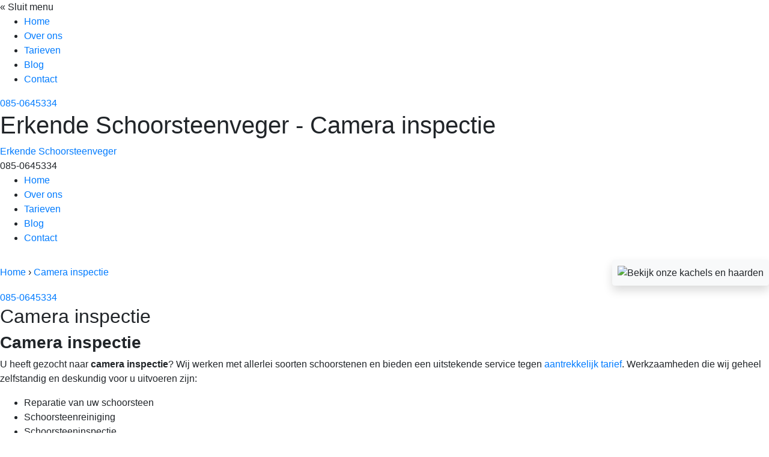

--- FILE ---
content_type: text/html; charset=utf-8
request_url: https://www.erkendeschoorsteenveger.nl/camerainspectie-franeker/
body_size: 35150
content:
	<!doctype html><!--[if IE 8]> <html prefix="og: http://ogp.me/ns#" lang='nl' dir='ltr' class='lt-ie9'> <![endif]--><!--[if gt IE 8]><!--> <html prefix="og: http://ogp.me/ns#" lang='nl' dir='ltr'> <!--<![endif]--><head><meta charset='UTF-8' /><base href="/"><meta name="Generator" content="CMS Made Simple - Copyright (C) 2004-2016. All rights reserved." /><meta http-equiv="Content-Type" content="text/html; charset=utf-8" /><meta name="description" content="Camera inspectie ☎ 085-0645334 ✔ Spoed ✔ Snel ✔ Professioneel ✔ Kwaliteit" /><title>Camera inspectie? ☎ 085-0645334 ✔ Snel ✔ Goed ✔ Dichtbij</title><meta name='HandheldFriendly' content='True' /><meta name='MobileOptimized' content='320' /><meta name='viewport' content="width=device-width, initial-scale=1, minimum-scale=1, maximum-scale=0"/><meta http-equiv='cleartype' content='on' /><link rel="canonical" href="https://www.erkendeschoorsteenveger.nl/camerainspectie-franeker//" /><style>/*!* Bootstrap v4.1.2 (https://getbootstrap.com/)* Copyright 2011-2018 The Bootstrap Authors* Copyright 2011-2018 Twitter, Inc.* Licensed under MIT (https://github.com/twbs/bootstrap/blob/master/LICENSE)*/:root {--blue: #007bff;--indigo: #6610f2;--purple: #6f42c1;--pink: #e83e8c;--red: #dc3545;--orange: #fd7e14;--yellow: #ffc107;--green: #28a745;--teal: #20c997;--cyan: #17a2b8;--white: #fff;--gray: #6c757d;--gray-dark: #343a40;--primary: #007bff;--secondary: #6c757d;--success: #28a745;--info: #17a2b8;--warning: #ffc107;--danger: #dc3545;--light: #f8f9fa;--dark: #343a40;--breakpoint-xs: 0;--breakpoint-sm: 576px;--breakpoint-md: 768px;--breakpoint-lg: 992px;--breakpoint-xl: 1200px;--font-family-sans-serif: -apple-system, BlinkMacSystemFont, "Segoe UI", Roboto, "Helvetica Neue", Arial, sans-serif, "Apple Color Emoji", "Segoe UI Emoji", "Segoe UI Symbol";--font-family-monospace: SFMono-Regular, Menlo, Monaco, Consolas, "Liberation Mono", "Courier New", monospace;}*,*::before,*::after {box-sizing: border-box;}html {font-family: sans-serif;line-height: 1.15;-webkit-text-size-adjust: 100%;-ms-text-size-adjust: 100%;-ms-overflow-style: scrollbar;-webkit-tap-highlight-color: rgba(0, 0, 0, 0);}@-ms-viewport {width: device-width;}article, aside, figcaption, figure, footer, header, hgroup, main, nav, section {display: block;}body {margin: 0;font-family: -apple-system, BlinkMacSystemFont, "Segoe UI", Roboto, "Helvetica Neue", Arial, sans-serif, "Apple Color Emoji", "Segoe UI Emoji", "Segoe UI Symbol";font-size: 1rem;font-weight: 400;line-height: 1.5;color: #212529;text-align: left;background-color: #fff;}[tabindex="-1"]:focus {outline: 0 !important;}hr {box-sizing: content-box;height: 0;overflow: visible;}h1, h2, h3, h4, h5, h6 {margin-top: 0;margin-bottom: 0.5rem;}p {margin-top: 0;margin-bottom: 1rem;}abbr[title],abbr[data-original-title] {text-decoration: underline;-webkit-text-decoration: underline dotted;text-decoration: underline dotted;cursor: help;border-bottom: 0;}address {margin-bottom: 1rem;font-style: normal;line-height: inherit;}ol,ul,dl {margin-top: 0;margin-bottom: 1rem;}ol ol,ul ul,ol ul,ul ol {margin-bottom: 0;}dt {font-weight: 700;}dd {margin-bottom: .5rem;margin-left: 0;}blockquote {margin: 0 0 1rem;}dfn {font-style: italic;}b,strong {font-weight: bolder;}small {font-size: 80%;}sub,sup {position: relative;font-size: 75%;line-height: 0;vertical-align: baseline;}sub {bottom: -.25em;}sup {top: -.5em;}a {color: #007bff;text-decoration: none;background-color: transparent;-webkit-text-decoration-skip: objects;}a:hover {color: #0056b3;text-decoration: underline;}a:not([href]):not([tabindex]) {color: inherit;text-decoration: none;}a:not([href]):not([tabindex]):hover, a:not([href]):not([tabindex]):focus {color: inherit;text-decoration: none;}a:not([href]):not([tabindex]):focus {outline: 0;}pre,code,kbd,samp {font-family: SFMono-Regular, Menlo, Monaco, Consolas, "Liberation Mono", "Courier New", monospace;font-size: 1em;}pre {margin-top: 0;margin-bottom: 1rem;overflow: auto;-ms-overflow-style: scrollbar;}figure {margin: 0 0 1rem;}img {vertical-align: middle;border-style: none;}svg:not(:root) {overflow: hidden;vertical-align: middle;}table {border-collapse: collapse;}caption {padding-top: 0.75rem;padding-bottom: 0.75rem;color: #6c757d;text-align: left;caption-side: bottom;}th {text-align: inherit;}label {display: inline-block;margin-bottom: 0.5rem;}button {border-radius: 0;}button:focus {outline: 1px dotted;outline: 5px auto -webkit-focus-ring-color;}input,button,select,optgroup,textarea {margin: 0;font-family: inherit;font-size: inherit;line-height: inherit;}button,input {overflow: visible;}button,select {text-transform: none;}button,html [type="button"],[type="reset"],[type="submit"] {-webkit-appearance: button;}button::-moz-focus-inner,[type="button"]::-moz-focus-inner,[type="reset"]::-moz-focus-inner,[type="submit"]::-moz-focus-inner {padding: 0;border-style: none;}input[type="radio"],input[type="checkbox"] {box-sizing: border-box;padding: 0;}input[type="date"],input[type="time"],input[type="datetime-local"],input[type="month"] {-webkit-appearance: listbox;}textarea {overflow: auto;resize: vertical;}fieldset {min-width: 0;padding: 0;margin: 0;border: 0;}legend {display: block;width: 100%;max-width: 100%;padding: 0;margin-bottom: .5rem;font-size: 1.5rem;line-height: inherit;color: inherit;white-space: normal;}progress {vertical-align: baseline;}[type="number"]::-webkit-inner-spin-button,[type="number"]::-webkit-outer-spin-button {height: auto;}[type="search"] {outline-offset: -2px;-webkit-appearance: none;}[type="search"]::-webkit-search-cancel-button,[type="search"]::-webkit-search-decoration {-webkit-appearance: none;}::-webkit-file-upload-button {font: inherit;-webkit-appearance: button;}output {display: inline-block;}summary {display: list-item;cursor: pointer;}template {display: none;}[hidden] {display: none !important;}h1, h2, h3, h4, h5, h6,.h1, .h2, .h3, .h4, .h5, .h6 {margin-bottom: 0.5rem;font-family: inherit;font-weight: 500;line-height: 1.2;color: inherit;}h1, .h1 {font-size: 2.5rem;}h2, .h2 {font-size: 2rem;}h3, .h3 {font-size: 1.75rem;}h4, .h4 {font-size: 1.5rem;}h5, .h5 {font-size: 1.25rem;}h6, .h6 {font-size: 1rem;}.lead {font-size: 1.25rem;font-weight: 300;}.display-1 {font-size: 6rem;font-weight: 300;line-height: 1.2;}.display-2 {font-size: 5.5rem;font-weight: 300;line-height: 1.2;}.display-3 {font-size: 4.5rem;font-weight: 300;line-height: 1.2;}.display-4 {font-size: 3.5rem;font-weight: 300;line-height: 1.2;}hr {margin-top: 1rem;margin-bottom: 1rem;border: 0;border-top: 1px solid rgba(0, 0, 0, 0.1);}small,.small {font-size: 80%;font-weight: 400;}mark,.mark {padding: 0.2em;background-color: #fcf8e3;}.list-unstyled {padding-left: 0;list-style: none;}.list-inline {padding-left: 0;list-style: none;}.list-inline-item {display: inline-block;}.list-inline-item:not(:last-child) {margin-right: 0.5rem;}.initialism {font-size: 90%;text-transform: uppercase;}.blockquote {margin-bottom: 1rem;font-size: 1.25rem;}.blockquote-footer {display: block;font-size: 80%;color: #6c757d;}.blockquote-footer::before {content: "\2014 \00A0";}.img-fluid {max-width: 100%;height: auto;}.img-thumbnail {padding: 0.25rem;background-color: #fff;border: 1px solid #dee2e6;border-radius: 0.25rem;max-width: 100%;height: auto;}.figure {display: inline-block;}.figure-img {margin-bottom: 0.5rem;line-height: 1;}.figure-caption {font-size: 90%;color: #6c757d;}code {font-size: 87.5%;color: #e83e8c;word-break: break-word;}a > code {color: inherit;}kbd {padding: 0.2rem 0.4rem;font-size: 87.5%;color: #fff;background-color: #212529;border-radius: 0.2rem;}kbd kbd {padding: 0;font-size: 100%;font-weight: 700;}pre {display: block;font-size: 87.5%;color: #212529;}pre code {font-size: inherit;color: inherit;word-break: normal;}.pre-scrollable {max-height: 340px;overflow-y: scroll;}.container {width: 100%;padding-right: 15px;padding-left: 15px;margin-right: auto;margin-left: auto;}@media (min-width: 576px) {.container {max-width: 540px;}}@media (min-width: 768px) {.container {max-width: 720px;}}@media (min-width: 992px) {.container {max-width: 960px;}}@media (min-width: 1200px) {.container {max-width: 1140px;}}.container-fluid {width: 100%;padding-right: 15px;padding-left: 15px;margin-right: auto;margin-left: auto;}.row {display: -ms-flexbox;display: flex;-ms-flex-wrap: wrap;flex-wrap: wrap;margin-right: -15px;margin-left: -15px;}.no-gutters {margin-right: 0;margin-left: 0;}.no-gutters > .col,.no-gutters > [class*="col-"] {padding-right: 0;padding-left: 0;}.col-1, .col-2, .col-3, .col-4, .col-5, .col-6, .col-7, .col-8, .col-9, .col-10, .col-11, .col-12, .col,.col-auto, .col-sm-1, .col-sm-2, .col-sm-3, .col-sm-4, .col-sm-5, .col-sm-6, .col-sm-7, .col-sm-8, .col-sm-9, .col-sm-10, .col-sm-11, .col-sm-12, .col-sm,.col-sm-auto, .col-md-1, .col-md-2, .col-md-3, .col-md-4, .col-md-5, .col-md-6, .col-md-7, .col-md-8, .col-md-9, .col-md-10, .col-md-11, .col-md-12, .col-md,.col-md-auto, .col-lg-1, .col-lg-2, .col-lg-3, .col-lg-4, .col-lg-5, .col-lg-6, .col-lg-7, .col-lg-8, .col-lg-9, .col-lg-10, .col-lg-11, .col-lg-12, .col-lg,.col-lg-auto, .col-xl-1, .col-xl-2, .col-xl-3, .col-xl-4, .col-xl-5, .col-xl-6, .col-xl-7, .col-xl-8, .col-xl-9, .col-xl-10, .col-xl-11, .col-xl-12, .col-xl,.col-xl-auto {position: relative;width: 100%;min-height: 1px;padding-right: 15px;padding-left: 15px;}.col {-ms-flex-preferred-size: 0;flex-basis: 0;-ms-flex-positive: 1;flex-grow: 1;max-width: 100%;}.col-auto {-ms-flex: 0 0 auto;flex: 0 0 auto;width: auto;max-width: none;}.col-1 {-ms-flex: 0 0 8.333333%;flex: 0 0 8.333333%;max-width: 8.333333%;}.col-2 {-ms-flex: 0 0 16.666667%;flex: 0 0 16.666667%;max-width: 16.666667%;}.col-3 {-ms-flex: 0 0 25%;flex: 0 0 25%;max-width: 25%;}.col-4 {-ms-flex: 0 0 33.333333%;flex: 0 0 33.333333%;max-width: 33.333333%;}.col-5 {-ms-flex: 0 0 41.666667%;flex: 0 0 41.666667%;max-width: 41.666667%;}.col-6 {-ms-flex: 0 0 50%;flex: 0 0 50%;max-width: 50%;}.col-7 {-ms-flex: 0 0 58.333333%;flex: 0 0 58.333333%;max-width: 58.333333%;}.col-8 {-ms-flex: 0 0 66.666667%;flex: 0 0 66.666667%;max-width: 66.666667%;}.col-9 {-ms-flex: 0 0 75%;flex: 0 0 75%;max-width: 75%;}.col-10 {-ms-flex: 0 0 83.333333%;flex: 0 0 83.333333%;max-width: 83.333333%;}.col-11 {-ms-flex: 0 0 91.666667%;flex: 0 0 91.666667%;max-width: 91.666667%;}.col-12 {-ms-flex: 0 0 100%;flex: 0 0 100%;max-width: 100%;}.order-first {-ms-flex-order: -1;order: -1;}.order-last {-ms-flex-order: 13;order: 13;}.order-0 {-ms-flex-order: 0;order: 0;}.order-1 {-ms-flex-order: 1;order: 1;}.order-2 {-ms-flex-order: 2;order: 2;}.order-3 {-ms-flex-order: 3;order: 3;}.order-4 {-ms-flex-order: 4;order: 4;}.order-5 {-ms-flex-order: 5;order: 5;}.order-6 {-ms-flex-order: 6;order: 6;}.order-7 {-ms-flex-order: 7;order: 7;}.order-8 {-ms-flex-order: 8;order: 8;}.order-9 {-ms-flex-order: 9;order: 9;}.order-10 {-ms-flex-order: 10;order: 10;}.order-11 {-ms-flex-order: 11;order: 11;}.order-12 {-ms-flex-order: 12;order: 12;}.offset-1 {margin-left: 8.333333%;}.offset-2 {margin-left: 16.666667%;}.offset-3 {margin-left: 25%;}.offset-4 {margin-left: 33.333333%;}.offset-5 {margin-left: 41.666667%;}.offset-6 {margin-left: 50%;}.offset-7 {margin-left: 58.333333%;}.offset-8 {margin-left: 66.666667%;}.offset-9 {margin-left: 75%;}.offset-10 {margin-left: 83.333333%;}.offset-11 {margin-left: 91.666667%;}@media (min-width: 576px) {.col-sm {-ms-flex-preferred-size: 0;flex-basis: 0;-ms-flex-positive: 1;flex-grow: 1;max-width: 100%;}.col-sm-auto {-ms-flex: 0 0 auto;flex: 0 0 auto;width: auto;max-width: none;}.col-sm-1 {-ms-flex: 0 0 8.333333%;flex: 0 0 8.333333%;max-width: 8.333333%;}.col-sm-2 {-ms-flex: 0 0 16.666667%;flex: 0 0 16.666667%;max-width: 16.666667%;}.col-sm-3 {-ms-flex: 0 0 25%;flex: 0 0 25%;max-width: 25%;}.col-sm-4 {-ms-flex: 0 0 33.333333%;flex: 0 0 33.333333%;max-width: 33.333333%;}.col-sm-5 {-ms-flex: 0 0 41.666667%;flex: 0 0 41.666667%;max-width: 41.666667%;}.col-sm-6 {-ms-flex: 0 0 50%;flex: 0 0 50%;max-width: 50%;}.col-sm-7 {-ms-flex: 0 0 58.333333%;flex: 0 0 58.333333%;max-width: 58.333333%;}.col-sm-8 {-ms-flex: 0 0 66.666667%;flex: 0 0 66.666667%;max-width: 66.666667%;}.col-sm-9 {-ms-flex: 0 0 75%;flex: 0 0 75%;max-width: 75%;}.col-sm-10 {-ms-flex: 0 0 83.333333%;flex: 0 0 83.333333%;max-width: 83.333333%;}.col-sm-11 {-ms-flex: 0 0 91.666667%;flex: 0 0 91.666667%;max-width: 91.666667%;}.col-sm-12 {-ms-flex: 0 0 100%;flex: 0 0 100%;max-width: 100%;}.order-sm-first {-ms-flex-order: -1;order: -1;}.order-sm-last {-ms-flex-order: 13;order: 13;}.order-sm-0 {-ms-flex-order: 0;order: 0;}.order-sm-1 {-ms-flex-order: 1;order: 1;}.order-sm-2 {-ms-flex-order: 2;order: 2;}.order-sm-3 {-ms-flex-order: 3;order: 3;}.order-sm-4 {-ms-flex-order: 4;order: 4;}.order-sm-5 {-ms-flex-order: 5;order: 5;}.order-sm-6 {-ms-flex-order: 6;order: 6;}.order-sm-7 {-ms-flex-order: 7;order: 7;}.order-sm-8 {-ms-flex-order: 8;order: 8;}.order-sm-9 {-ms-flex-order: 9;order: 9;}.order-sm-10 {-ms-flex-order: 10;order: 10;}.order-sm-11 {-ms-flex-order: 11;order: 11;}.order-sm-12 {-ms-flex-order: 12;order: 12;}.offset-sm-0 {margin-left: 0;}.offset-sm-1 {margin-left: 8.333333%;}.offset-sm-2 {margin-left: 16.666667%;}.offset-sm-3 {margin-left: 25%;}.offset-sm-4 {margin-left: 33.333333%;}.offset-sm-5 {margin-left: 41.666667%;}.offset-sm-6 {margin-left: 50%;}.offset-sm-7 {margin-left: 58.333333%;}.offset-sm-8 {margin-left: 66.666667%;}.offset-sm-9 {margin-left: 75%;}.offset-sm-10 {margin-left: 83.333333%;}.offset-sm-11 {margin-left: 91.666667%;}}@media (min-width: 768px) {.col-md {-ms-flex-preferred-size: 0;flex-basis: 0;-ms-flex-positive: 1;flex-grow: 1;max-width: 100%;}.col-md-auto {-ms-flex: 0 0 auto;flex: 0 0 auto;width: auto;max-width: none;}.col-md-1 {-ms-flex: 0 0 8.333333%;flex: 0 0 8.333333%;max-width: 8.333333%;}.col-md-2 {-ms-flex: 0 0 16.666667%;flex: 0 0 16.666667%;max-width: 16.666667%;}.col-md-3 {-ms-flex: 0 0 25%;flex: 0 0 25%;max-width: 25%;}.col-md-4 {-ms-flex: 0 0 33.333333%;flex: 0 0 33.333333%;max-width: 33.333333%;}.col-md-5 {-ms-flex: 0 0 41.666667%;flex: 0 0 41.666667%;max-width: 41.666667%;}.col-md-6 {-ms-flex: 0 0 50%;flex: 0 0 50%;max-width: 50%;}.col-md-7 {-ms-flex: 0 0 58.333333%;flex: 0 0 58.333333%;max-width: 58.333333%;}.col-md-8 {-ms-flex: 0 0 66.666667%;flex: 0 0 66.666667%;max-width: 66.666667%;}.col-md-9 {-ms-flex: 0 0 75%;flex: 0 0 75%;max-width: 75%;}.col-md-10 {-ms-flex: 0 0 83.333333%;flex: 0 0 83.333333%;max-width: 83.333333%;}.col-md-11 {-ms-flex: 0 0 91.666667%;flex: 0 0 91.666667%;max-width: 91.666667%;}.col-md-12 {-ms-flex: 0 0 100%;flex: 0 0 100%;max-width: 100%;}.order-md-first {-ms-flex-order: -1;order: -1;}.order-md-last {-ms-flex-order: 13;order: 13;}.order-md-0 {-ms-flex-order: 0;order: 0;}.order-md-1 {-ms-flex-order: 1;order: 1;}.order-md-2 {-ms-flex-order: 2;order: 2;}.order-md-3 {-ms-flex-order: 3;order: 3;}.order-md-4 {-ms-flex-order: 4;order: 4;}.order-md-5 {-ms-flex-order: 5;order: 5;}.order-md-6 {-ms-flex-order: 6;order: 6;}.order-md-7 {-ms-flex-order: 7;order: 7;}.order-md-8 {-ms-flex-order: 8;order: 8;}.order-md-9 {-ms-flex-order: 9;order: 9;}.order-md-10 {-ms-flex-order: 10;order: 10;}.order-md-11 {-ms-flex-order: 11;order: 11;}.order-md-12 {-ms-flex-order: 12;order: 12;}.offset-md-0 {margin-left: 0;}.offset-md-1 {margin-left: 8.333333%;}.offset-md-2 {margin-left: 16.666667%;}.offset-md-3 {margin-left: 25%;}.offset-md-4 {margin-left: 33.333333%;}.offset-md-5 {margin-left: 41.666667%;}.offset-md-6 {margin-left: 50%;}.offset-md-7 {margin-left: 58.333333%;}.offset-md-8 {margin-left: 66.666667%;}.offset-md-9 {margin-left: 75%;}.offset-md-10 {margin-left: 83.333333%;}.offset-md-11 {margin-left: 91.666667%;}}@media (min-width: 992px) {.col-lg {-ms-flex-preferred-size: 0;flex-basis: 0;-ms-flex-positive: 1;flex-grow: 1;max-width: 100%;}.col-lg-auto {-ms-flex: 0 0 auto;flex: 0 0 auto;width: auto;max-width: none;}.col-lg-1 {-ms-flex: 0 0 8.333333%;flex: 0 0 8.333333%;max-width: 8.333333%;}.col-lg-2 {-ms-flex: 0 0 16.666667%;flex: 0 0 16.666667%;max-width: 16.666667%;}.col-lg-3 {-ms-flex: 0 0 25%;flex: 0 0 25%;max-width: 25%;}.col-lg-4 {-ms-flex: 0 0 33.333333%;flex: 0 0 33.333333%;max-width: 33.333333%;}.col-lg-5 {-ms-flex: 0 0 41.666667%;flex: 0 0 41.666667%;max-width: 41.666667%;}.col-lg-6 {-ms-flex: 0 0 50%;flex: 0 0 50%;max-width: 50%;}.col-lg-7 {-ms-flex: 0 0 58.333333%;flex: 0 0 58.333333%;max-width: 58.333333%;}.col-lg-8 {-ms-flex: 0 0 66.666667%;flex: 0 0 66.666667%;max-width: 66.666667%;}.col-lg-9 {-ms-flex: 0 0 75%;flex: 0 0 75%;max-width: 75%;}.col-lg-10 {-ms-flex: 0 0 83.333333%;flex: 0 0 83.333333%;max-width: 83.333333%;}.col-lg-11 {-ms-flex: 0 0 91.666667%;flex: 0 0 91.666667%;max-width: 91.666667%;}.col-lg-12 {-ms-flex: 0 0 100%;flex: 0 0 100%;max-width: 100%;}.order-lg-first {-ms-flex-order: -1;order: -1;}.order-lg-last {-ms-flex-order: 13;order: 13;}.order-lg-0 {-ms-flex-order: 0;order: 0;}.order-lg-1 {-ms-flex-order: 1;order: 1;}.order-lg-2 {-ms-flex-order: 2;order: 2;}.order-lg-3 {-ms-flex-order: 3;order: 3;}.order-lg-4 {-ms-flex-order: 4;order: 4;}.order-lg-5 {-ms-flex-order: 5;order: 5;}.order-lg-6 {-ms-flex-order: 6;order: 6;}.order-lg-7 {-ms-flex-order: 7;order: 7;}.order-lg-8 {-ms-flex-order: 8;order: 8;}.order-lg-9 {-ms-flex-order: 9;order: 9;}.order-lg-10 {-ms-flex-order: 10;order: 10;}.order-lg-11 {-ms-flex-order: 11;order: 11;}.order-lg-12 {-ms-flex-order: 12;order: 12;}.offset-lg-0 {margin-left: 0;}.offset-lg-1 {margin-left: 8.333333%;}.offset-lg-2 {margin-left: 16.666667%;}.offset-lg-3 {margin-left: 25%;}.offset-lg-4 {margin-left: 33.333333%;}.offset-lg-5 {margin-left: 41.666667%;}.offset-lg-6 {margin-left: 50%;}.offset-lg-7 {margin-left: 58.333333%;}.offset-lg-8 {margin-left: 66.666667%;}.offset-lg-9 {margin-left: 75%;}.offset-lg-10 {margin-left: 83.333333%;}.offset-lg-11 {margin-left: 91.666667%;}}@media (min-width: 1200px) {.col-xl {-ms-flex-preferred-size: 0;flex-basis: 0;-ms-flex-positive: 1;flex-grow: 1;max-width: 100%;}.col-xl-auto {-ms-flex: 0 0 auto;flex: 0 0 auto;width: auto;max-width: none;}.col-xl-1 {-ms-flex: 0 0 8.333333%;flex: 0 0 8.333333%;max-width: 8.333333%;}.col-xl-2 {-ms-flex: 0 0 16.666667%;flex: 0 0 16.666667%;max-width: 16.666667%;}.col-xl-3 {-ms-flex: 0 0 25%;flex: 0 0 25%;max-width: 25%;}.col-xl-4 {-ms-flex: 0 0 33.333333%;flex: 0 0 33.333333%;max-width: 33.333333%;}.col-xl-5 {-ms-flex: 0 0 41.666667%;flex: 0 0 41.666667%;max-width: 41.666667%;}.col-xl-6 {-ms-flex: 0 0 50%;flex: 0 0 50%;max-width: 50%;}.col-xl-7 {-ms-flex: 0 0 58.333333%;flex: 0 0 58.333333%;max-width: 58.333333%;}.col-xl-8 {-ms-flex: 0 0 66.666667%;flex: 0 0 66.666667%;max-width: 66.666667%;}.col-xl-9 {-ms-flex: 0 0 75%;flex: 0 0 75%;max-width: 75%;}.col-xl-10 {-ms-flex: 0 0 83.333333%;flex: 0 0 83.333333%;max-width: 83.333333%;}.col-xl-11 {-ms-flex: 0 0 91.666667%;flex: 0 0 91.666667%;max-width: 91.666667%;}.col-xl-12 {-ms-flex: 0 0 100%;flex: 0 0 100%;max-width: 100%;}.order-xl-first {-ms-flex-order: -1;order: -1;}.order-xl-last {-ms-flex-order: 13;order: 13;}.order-xl-0 {-ms-flex-order: 0;order: 0;}.order-xl-1 {-ms-flex-order: 1;order: 1;}.order-xl-2 {-ms-flex-order: 2;order: 2;}.order-xl-3 {-ms-flex-order: 3;order: 3;}.order-xl-4 {-ms-flex-order: 4;order: 4;}.order-xl-5 {-ms-flex-order: 5;order: 5;}.order-xl-6 {-ms-flex-order: 6;order: 6;}.order-xl-7 {-ms-flex-order: 7;order: 7;}.order-xl-8 {-ms-flex-order: 8;order: 8;}.order-xl-9 {-ms-flex-order: 9;order: 9;}.order-xl-10 {-ms-flex-order: 10;order: 10;}.order-xl-11 {-ms-flex-order: 11;order: 11;}.order-xl-12 {-ms-flex-order: 12;order: 12;}.offset-xl-0 {margin-left: 0;}.offset-xl-1 {margin-left: 8.333333%;}.offset-xl-2 {margin-left: 16.666667%;}.offset-xl-3 {margin-left: 25%;}.offset-xl-4 {margin-left: 33.333333%;}.offset-xl-5 {margin-left: 41.666667%;}.offset-xl-6 {margin-left: 50%;}.offset-xl-7 {margin-left: 58.333333%;}.offset-xl-8 {margin-left: 66.666667%;}.offset-xl-9 {margin-left: 75%;}.offset-xl-10 {margin-left: 83.333333%;}.offset-xl-11 {margin-left: 91.666667%;}}.table {width: 100%;max-width: 100%;margin-bottom: 1rem;background-color: transparent;}.table th,.table td {padding: 0.75rem;vertical-align: top;border-top: 1px solid #dee2e6;}.table thead th {vertical-align: bottom;border-bottom: 2px solid #dee2e6;}.table tbody + tbody {border-top: 2px solid #dee2e6;}.table .table {background-color: #fff;}.table-sm th,.table-sm td {padding: 0.3rem;}.table-bordered {border: 1px solid #dee2e6;}.table-bordered th,.table-bordered td {border: 1px solid #dee2e6;}.table-bordered thead th,.table-bordered thead td {border-bottom-width: 2px;}.table-borderless th,.table-borderless td,.table-borderless thead th,.table-borderless tbody + tbody {border: 0;}.table-striped tbody tr:nth-of-type(odd) {background-color: rgba(0, 0, 0, 0.05);}.table-hover tbody tr:hover {background-color: rgba(0, 0, 0, 0.075);}.table-primary,.table-primary > th,.table-primary > td {background-color: #b8daff;}.table-hover .table-primary:hover {background-color: #9fcdff;}.table-hover .table-primary:hover > td,.table-hover .table-primary:hover > th {background-color: #9fcdff;}.table-secondary,.table-secondary > th,.table-secondary > td {background-color: #d6d8db;}.table-hover .table-secondary:hover {background-color: #c8cbcf;}.table-hover .table-secondary:hover > td,.table-hover .table-secondary:hover > th {background-color: #c8cbcf;}.table-success,.table-success > th,.table-success > td {background-color: #c3e6cb;}.table-hover .table-success:hover {background-color: #b1dfbb;}.table-hover .table-success:hover > td,.table-hover .table-success:hover > th {background-color: #b1dfbb;}.table-info,.table-info > th,.table-info > td {background-color: #bee5eb;}.table-hover .table-info:hover {background-color: #abdde5;}.table-hover .table-info:hover > td,.table-hover .table-info:hover > th {background-color: #abdde5;}.table-warning,.table-warning > th,.table-warning > td {background-color: #ffeeba;}.table-hover .table-warning:hover {background-color: #ffe8a1;}.table-hover .table-warning:hover > td,.table-hover .table-warning:hover > th {background-color: #ffe8a1;}.table-danger,.table-danger > th,.table-danger > td {background-color: #f5c6cb;}.table-hover .table-danger:hover {background-color: #f1b0b7;}.table-hover .table-danger:hover > td,.table-hover .table-danger:hover > th {background-color: #f1b0b7;}.table-light,.table-light > th,.table-light > td {background-color: #fdfdfe;}.table-hover .table-light:hover {background-color: #ececf6;}.table-hover .table-light:hover > td,.table-hover .table-light:hover > th {background-color: #ececf6;}.table-dark,.table-dark > th,.table-dark > td {background-color: #c6c8ca;}.table-hover .table-dark:hover {background-color: #b9bbbe;}.table-hover .table-dark:hover > td,.table-hover .table-dark:hover > th {background-color: #b9bbbe;}.table-active,.table-active > th,.table-active > td {background-color: rgba(0, 0, 0, 0.075);}.table-hover .table-active:hover {background-color: rgba(0, 0, 0, 0.075);}.table-hover .table-active:hover > td,.table-hover .table-active:hover > th {background-color: rgba(0, 0, 0, 0.075);}.table .thead-dark th {color: #fff;background-color: #212529;border-color: #32383e;}.table .thead-light th {color: #495057;background-color: #e9ecef;border-color: #dee2e6;}.table-dark {color: #fff;background-color: #212529;}.table-dark th,.table-dark td,.table-dark thead th {border-color: #32383e;}.table-dark.table-bordered {border: 0;}.table-dark.table-striped tbody tr:nth-of-type(odd) {background-color: rgba(255, 255, 255, 0.05);}.table-dark.table-hover tbody tr:hover {background-color: rgba(255, 255, 255, 0.075);}@media (max-width: 575.98px) {.table-responsive-sm {display: block;width: 100%;overflow-x: auto;-webkit-overflow-scrolling: touch;-ms-overflow-style: -ms-autohiding-scrollbar;}.table-responsive-sm > .table-bordered {border: 0;}}@media (max-width: 767.98px) {.table-responsive-md {display: block;width: 100%;overflow-x: auto;-webkit-overflow-scrolling: touch;-ms-overflow-style: -ms-autohiding-scrollbar;}.table-responsive-md > .table-bordered {border: 0;}}@media (max-width: 991.98px) {.table-responsive-lg {display: block;width: 100%;overflow-x: auto;-webkit-overflow-scrolling: touch;-ms-overflow-style: -ms-autohiding-scrollbar;}.table-responsive-lg > .table-bordered {border: 0;}}@media (max-width: 1199.98px) {.table-responsive-xl {display: block;width: 100%;overflow-x: auto;-webkit-overflow-scrolling: touch;-ms-overflow-style: -ms-autohiding-scrollbar;}.table-responsive-xl > .table-bordered {border: 0;}}.table-responsive {display: block;width: 100%;overflow-x: auto;-webkit-overflow-scrolling: touch;-ms-overflow-style: -ms-autohiding-scrollbar;}.table-responsive > .table-bordered {border: 0;}.form-control {display: block;width: 100%;padding: 0.375rem 0.75rem;font-size: 1rem;line-height: 1.5;color: #495057;background-color: #fff;background-clip: padding-box;border: 1px solid #ced4da;border-radius: 0.25rem;transition: border-color 0.15s ease-in-out, box-shadow 0.15s ease-in-out;}@media screen and (prefers-reduced-motion: reduce) {.form-control {transition: none;}}.form-control::-ms-expand {background-color: transparent;border: 0;}.form-control:focus {color: #495057;background-color: #fff;border-color: #80bdff;outline: 0;box-shadow: 0 0 0 0.2rem rgba(0, 123, 255, 0.25);}.form-control::-webkit-input-placeholder {color: #6c757d;opacity: 1;}.form-control::-moz-placeholder {color: #6c757d;opacity: 1;}.form-control:-ms-input-placeholder {color: #6c757d;opacity: 1;}.form-control::-ms-input-placeholder {color: #6c757d;opacity: 1;}.form-control::placeholder {color: #6c757d;opacity: 1;}.form-control:disabled, .form-control[readonly] {background-color: #e9ecef;opacity: 1;}select.form-control:not([size]):not([multiple]) {height: calc(2.25rem + 2px);}select.form-control:focus::-ms-value {color: #495057;background-color: #fff;}.form-control-file,.form-control-range {display: block;width: 100%;}.col-form-label {padding-top: calc(0.375rem + 1px);padding-bottom: calc(0.375rem + 1px);margin-bottom: 0;font-size: inherit;line-height: 1.5;}.col-form-label-lg {padding-top: calc(0.5rem + 1px);padding-bottom: calc(0.5rem + 1px);font-size: 1.25rem;line-height: 1.5;}.col-form-label-sm {padding-top: calc(0.25rem + 1px);padding-bottom: calc(0.25rem + 1px);font-size: 0.875rem;line-height: 1.5;}.form-control-plaintext {display: block;width: 100%;padding-top: 0.375rem;padding-bottom: 0.375rem;margin-bottom: 0;line-height: 1.5;color: #212529;background-color: transparent;border: solid transparent;border-width: 1px 0;}.form-control-plaintext.form-control-sm, .input-group-sm > .form-control-plaintext.form-control,.input-group-sm > .input-group-prepend > .form-control-plaintext.input-group-text,.input-group-sm > .input-group-append > .form-control-plaintext.input-group-text,.input-group-sm > .input-group-prepend > .form-control-plaintext.btn,.input-group-sm > .input-group-append > .form-control-plaintext.btn, .form-control-plaintext.form-control-lg, .input-group-lg > .form-control-plaintext.form-control,.input-group-lg > .input-group-prepend > .form-control-plaintext.input-group-text,.input-group-lg > .input-group-append > .form-control-plaintext.input-group-text,.input-group-lg > .input-group-prepend > .form-control-plaintext.btn,.input-group-lg > .input-group-append > .form-control-plaintext.btn {padding-right: 0;padding-left: 0;}.form-control-sm, .input-group-sm > .form-control,.input-group-sm > .input-group-prepend > .input-group-text,.input-group-sm > .input-group-append > .input-group-text,.input-group-sm > .input-group-prepend > .btn,.input-group-sm > .input-group-append > .btn {padding: 0.25rem 0.5rem;font-size: 0.875rem;line-height: 1.5;border-radius: 0.2rem;}select.form-control-sm:not([size]):not([multiple]), .input-group-sm > select.form-control:not([size]):not([multiple]),.input-group-sm > .input-group-prepend > select.input-group-text:not([size]):not([multiple]),.input-group-sm > .input-group-append > select.input-group-text:not([size]):not([multiple]),.input-group-sm > .input-group-prepend > select.btn:not([size]):not([multiple]),.input-group-sm > .input-group-append > select.btn:not([size]):not([multiple]) {height: calc(1.8125rem + 2px);}.form-control-lg, .input-group-lg > .form-control,.input-group-lg > .input-group-prepend > .input-group-text,.input-group-lg > .input-group-append > .input-group-text,.input-group-lg > .input-group-prepend > .btn,.input-group-lg > .input-group-append > .btn {padding: 0.5rem 1rem;font-size: 1.25rem;line-height: 1.5;border-radius: 0.3rem;}select.form-control-lg:not([size]):not([multiple]), .input-group-lg > select.form-control:not([size]):not([multiple]),.input-group-lg > .input-group-prepend > select.input-group-text:not([size]):not([multiple]),.input-group-lg > .input-group-append > select.input-group-text:not([size]):not([multiple]),.input-group-lg > .input-group-prepend > select.btn:not([size]):not([multiple]),.input-group-lg > .input-group-append > select.btn:not([size]):not([multiple]) {height: calc(2.875rem + 2px);}.form-group {margin-bottom: 1rem;}.form-text {display: block;margin-top: 0.25rem;}.form-row {display: -ms-flexbox;display: flex;-ms-flex-wrap: wrap;flex-wrap: wrap;margin-right: -5px;margin-left: -5px;}.form-row > .col,.form-row > [class*="col-"] {padding-right: 5px;padding-left: 5px;}.form-check {position: relative;display: block;padding-left: 1.25rem;}.form-check-input {position: absolute;margin-top: 0.3rem;margin-left: -1.25rem;}.form-check-input:disabled ~ .form-check-label {color: #6c757d;}.form-check-label {margin-bottom: 0;}.form-check-inline {display: -ms-inline-flexbox;display: inline-flex;-ms-flex-align: center;align-items: center;padding-left: 0;margin-right: 0.75rem;}.form-check-inline .form-check-input {position: static;margin-top: 0;margin-right: 0.3125rem;margin-left: 0;}.valid-feedback {display: none;width: 100%;margin-top: 0.25rem;font-size: 80%;color: #28a745;}.valid-tooltip {position: absolute;top: 100%;z-index: 5;display: none;max-width: 100%;padding: .5rem;margin-top: .1rem;font-size: .875rem;line-height: 1;color: #fff;background-color: rgba(40, 167, 69, 0.8);border-radius: .2rem;}.was-validated .form-control:valid, .form-control.is-valid, .was-validated.custom-select:valid,.custom-select.is-valid {border-color: #28a745;}.was-validated .form-control:valid:focus, .form-control.is-valid:focus, .was-validated.custom-select:valid:focus,.custom-select.is-valid:focus {border-color: #28a745;box-shadow: 0 0 0 0.2rem rgba(40, 167, 69, 0.25);}.was-validated .form-control:valid ~ .valid-feedback,.was-validated .form-control:valid ~ .valid-tooltip, .form-control.is-valid ~ .valid-feedback,.form-control.is-valid ~ .valid-tooltip, .was-validated.custom-select:valid ~ .valid-feedback,.was-validated.custom-select:valid ~ .valid-tooltip,.custom-select.is-valid ~ .valid-feedback,.custom-select.is-valid ~ .valid-tooltip {display: block;}.was-validated .form-control-file:valid ~ .valid-feedback,.was-validated .form-control-file:valid ~ .valid-tooltip, .form-control-file.is-valid ~ .valid-feedback,.form-control-file.is-valid ~ .valid-tooltip {display: block;}.was-validated .form-check-input:valid ~ .form-check-label, .form-check-input.is-valid ~ .form-check-label {color: #28a745;}.was-validated .form-check-input:valid ~ .valid-feedback,.was-validated .form-check-input:valid ~ .valid-tooltip, .form-check-input.is-valid ~ .valid-feedback,.form-check-input.is-valid ~ .valid-tooltip {display: block;}.was-validated .custom-control-input:valid ~ .custom-control-label, .custom-control-input.is-valid ~ .custom-control-label {color: #28a745;}.was-validated .custom-control-input:valid ~ .custom-control-label::before, .custom-control-input.is-valid ~ .custom-control-label::before {background-color: #71dd8a;}.was-validated .custom-control-input:valid ~ .valid-feedback,.was-validated .custom-control-input:valid ~ .valid-tooltip, .custom-control-input.is-valid ~ .valid-feedback,.custom-control-input.is-valid ~ .valid-tooltip {display: block;}.was-validated .custom-control-input:valid:checked ~ .custom-control-label::before, .custom-control-input.is-valid:checked ~ .custom-control-label::before {background-color: #34ce57;}.was-validated .custom-control-input:valid:focus ~ .custom-control-label::before, .custom-control-input.is-valid:focus ~ .custom-control-label::before {box-shadow: 0 0 0 1px #fff, 0 0 0 0.2rem rgba(40, 167, 69, 0.25);}.was-validated .custom-file-input:valid ~ .custom-file-label, .custom-file-input.is-valid ~ .custom-file-label {border-color: #28a745;}.was-validated .custom-file-input:valid ~ .custom-file-label::before, .custom-file-input.is-valid ~ .custom-file-label::before {border-color: inherit;}.was-validated .custom-file-input:valid ~ .valid-feedback,.was-validated .custom-file-input:valid ~ .valid-tooltip, .custom-file-input.is-valid ~ .valid-feedback,.custom-file-input.is-valid ~ .valid-tooltip {display: block;}.was-validated .custom-file-input:valid:focus ~ .custom-file-label, .custom-file-input.is-valid:focus ~ .custom-file-label {box-shadow: 0 0 0 0.2rem rgba(40, 167, 69, 0.25);}.invalid-feedback {display: none;width: 100%;margin-top: 0.25rem;font-size: 80%;color: #dc3545;}.invalid-tooltip {position: absolute;top: 100%;z-index: 5;display: none;max-width: 100%;padding: .5rem;margin-top: .1rem;font-size: .875rem;line-height: 1;color: #fff;background-color: rgba(220, 53, 69, 0.8);border-radius: .2rem;}.was-validated .form-control:invalid, .form-control.is-invalid, .was-validated.custom-select:invalid,.custom-select.is-invalid {border-color: #dc3545;}.was-validated .form-control:invalid:focus, .form-control.is-invalid:focus, .was-validated.custom-select:invalid:focus,.custom-select.is-invalid:focus {border-color: #dc3545;box-shadow: 0 0 0 0.2rem rgba(220, 53, 69, 0.25);}.was-validated .form-control:invalid ~ .invalid-feedback,.was-validated .form-control:invalid ~ .invalid-tooltip, .form-control.is-invalid ~ .invalid-feedback,.form-control.is-invalid ~ .invalid-tooltip, .was-validated.custom-select:invalid ~ .invalid-feedback,.was-validated.custom-select:invalid ~ .invalid-tooltip,.custom-select.is-invalid ~ .invalid-feedback,.custom-select.is-invalid ~ .invalid-tooltip {display: block;}.was-validated .form-control-file:invalid ~ .invalid-feedback,.was-validated .form-control-file:invalid ~ .invalid-tooltip, .form-control-file.is-invalid ~ .invalid-feedback,.form-control-file.is-invalid ~ .invalid-tooltip {display: block;}.was-validated .form-check-input:invalid ~ .form-check-label, .form-check-input.is-invalid ~ .form-check-label {color: #dc3545;}.was-validated .form-check-input:invalid ~ .invalid-feedback,.was-validated .form-check-input:invalid ~ .invalid-tooltip, .form-check-input.is-invalid ~ .invalid-feedback,.form-check-input.is-invalid ~ .invalid-tooltip {display: block;}.was-validated .custom-control-input:invalid ~ .custom-control-label, .custom-control-input.is-invalid ~ .custom-control-label {color: #dc3545;}.was-validated .custom-control-input:invalid ~ .custom-control-label::before, .custom-control-input.is-invalid ~ .custom-control-label::before {background-color: #efa2a9;}.was-validated .custom-control-input:invalid ~ .invalid-feedback,.was-validated .custom-control-input:invalid ~ .invalid-tooltip, .custom-control-input.is-invalid ~ .invalid-feedback,.custom-control-input.is-invalid ~ .invalid-tooltip {display: block;}.was-validated .custom-control-input:invalid:checked ~ .custom-control-label::before, .custom-control-input.is-invalid:checked ~ .custom-control-label::before {background-color: #e4606d;}.was-validated .custom-control-input:invalid:focus ~ .custom-control-label::before, .custom-control-input.is-invalid:focus ~ .custom-control-label::before {box-shadow: 0 0 0 1px #fff, 0 0 0 0.2rem rgba(220, 53, 69, 0.25);}.was-validated .custom-file-input:invalid ~ .custom-file-label, .custom-file-input.is-invalid ~ .custom-file-label {border-color: #dc3545;}.was-validated .custom-file-input:invalid ~ .custom-file-label::before, .custom-file-input.is-invalid ~ .custom-file-label::before {border-color: inherit;}.was-validated .custom-file-input:invalid ~ .invalid-feedback,.was-validated .custom-file-input:invalid ~ .invalid-tooltip, .custom-file-input.is-invalid ~ .invalid-feedback,.custom-file-input.is-invalid ~ .invalid-tooltip {display: block;}.was-validated .custom-file-input:invalid:focus ~ .custom-file-label, .custom-file-input.is-invalid:focus ~ .custom-file-label {box-shadow: 0 0 0 0.2rem rgba(220, 53, 69, 0.25);}.form-inline {display: -ms-flexbox;display: flex;-ms-flex-flow: row wrap;flex-flow: row wrap;-ms-flex-align: center;align-items: center;}.form-inline .form-check {width: 100%;}@media (min-width: 576px) {.form-inline label {display: -ms-flexbox;display: flex;-ms-flex-align: center;align-items: center;-ms-flex-pack: center;justify-content: center;margin-bottom: 0;}.form-inline .form-group {display: -ms-flexbox;display: flex;-ms-flex: 0 0 auto;flex: 0 0 auto;-ms-flex-flow: row wrap;flex-flow: row wrap;-ms-flex-align: center;align-items: center;margin-bottom: 0;}.form-inline .form-control {display: inline-block;width: auto;vertical-align: middle;}.form-inline .form-control-plaintext {display: inline-block;}.form-inline .input-group,.form-inline .custom-select {width: auto;}.form-inline .form-check {display: -ms-flexbox;display: flex;-ms-flex-align: center;align-items: center;-ms-flex-pack: center;justify-content: center;width: auto;padding-left: 0;}.form-inline .form-check-input {position: relative;margin-top: 0;margin-right: 0.25rem;margin-left: 0;}.form-inline .custom-control {-ms-flex-align: center;align-items: center;-ms-flex-pack: center;justify-content: center;}.form-inline .custom-control-label {margin-bottom: 0;}}.btn {display: inline-block;font-weight: 400;text-align: center;white-space: nowrap;vertical-align: middle;-webkit-user-select: none;-moz-user-select: none;-ms-user-select: none;user-select: none;border: 1px solid transparent;padding: 0.375rem 0.75rem;font-size: 1rem;line-height: 1.5;border-radius: 0.25rem;transition: color 0.15s ease-in-out, background-color 0.15s ease-in-out, border-color 0.15s ease-in-out, box-shadow 0.15s ease-in-out;}@media screen and (prefers-reduced-motion: reduce) {.btn {transition: none;}}.btn:hover, .btn:focus {text-decoration: none;}.btn:focus, .btn.focus {outline: 0;box-shadow: 0 0 0 0.2rem rgba(0, 123, 255, 0.25);}.btn.disabled, .btn:disabled {opacity: 0.65;}.btn:not(:disabled):not(.disabled) {cursor: pointer;}.btn:not(:disabled):not(.disabled):active, .btn:not(:disabled):not(.disabled).active {background-image: none;}a.btn.disabled,fieldset:disabled a.btn {pointer-events: none;}.btn-primary {color: #fff;background-color: #007bff;border-color: #007bff;}.btn-primary:hover {color: #fff;background-color: #0069d9;border-color: #0062cc;}.btn-primary:focus, .btn-primary.focus {box-shadow: 0 0 0 0.2rem rgba(0, 123, 255, 0.5);}.btn-primary.disabled, .btn-primary:disabled {color: #fff;background-color: #007bff;border-color: #007bff;}.btn-primary:not(:disabled):not(.disabled):active, .btn-primary:not(:disabled):not(.disabled).active,.show > .btn-primary.dropdown-toggle {color: #fff;background-color: #0062cc;border-color: #005cbf;}.btn-primary:not(:disabled):not(.disabled):active:focus, .btn-primary:not(:disabled):not(.disabled).active:focus,.show > .btn-primary.dropdown-toggle:focus {box-shadow: 0 0 0 0.2rem rgba(0, 123, 255, 0.5);}.btn-secondary {color: #fff;background-color: #6c757d;border-color: #6c757d;}.btn-secondary:hover {color: #fff;background-color: #5a6268;border-color: #545b62;}.btn-secondary:focus, .btn-secondary.focus {box-shadow: 0 0 0 0.2rem rgba(108, 117, 125, 0.5);}.btn-secondary.disabled, .btn-secondary:disabled {color: #fff;background-color: #6c757d;border-color: #6c757d;}.btn-secondary:not(:disabled):not(.disabled):active, .btn-secondary:not(:disabled):not(.disabled).active,.show > .btn-secondary.dropdown-toggle {color: #fff;background-color: #545b62;border-color: #4e555b;}.btn-secondary:not(:disabled):not(.disabled):active:focus, .btn-secondary:not(:disabled):not(.disabled).active:focus,.show > .btn-secondary.dropdown-toggle:focus {box-shadow: 0 0 0 0.2rem rgba(108, 117, 125, 0.5);}.btn-success {color: #fff;background-color: #28a745;border-color: #28a745;}.btn-success:hover {color: #fff;background-color: #218838;border-color: #1e7e34;}.btn-success:focus, .btn-success.focus {box-shadow: 0 0 0 0.2rem rgba(40, 167, 69, 0.5);}.btn-success.disabled, .btn-success:disabled {color: #fff;background-color: #28a745;border-color: #28a745;}.btn-success:not(:disabled):not(.disabled):active, .btn-success:not(:disabled):not(.disabled).active,.show > .btn-success.dropdown-toggle {color: #fff;background-color: #1e7e34;border-color: #1c7430;}.btn-success:not(:disabled):not(.disabled):active:focus, .btn-success:not(:disabled):not(.disabled).active:focus,.show > .btn-success.dropdown-toggle:focus {box-shadow: 0 0 0 0.2rem rgba(40, 167, 69, 0.5);}.btn-info {color: #fff;background-color: #17a2b8;border-color: #17a2b8;}.btn-info:hover {color: #fff;background-color: #138496;border-color: #117a8b;}.btn-info:focus, .btn-info.focus {box-shadow: 0 0 0 0.2rem rgba(23, 162, 184, 0.5);}.btn-info.disabled, .btn-info:disabled {color: #fff;background-color: #17a2b8;border-color: #17a2b8;}.btn-info:not(:disabled):not(.disabled):active, .btn-info:not(:disabled):not(.disabled).active,.show > .btn-info.dropdown-toggle {color: #fff;background-color: #117a8b;border-color: #10707f;}.btn-info:not(:disabled):not(.disabled):active:focus, .btn-info:not(:disabled):not(.disabled).active:focus,.show > .btn-info.dropdown-toggle:focus {box-shadow: 0 0 0 0.2rem rgba(23, 162, 184, 0.5);}.btn-warning {color: #212529;background-color: #ffc107;border-color: #ffc107;}.btn-warning:hover {color: #212529;background-color: #e0a800;border-color: #d39e00;}.btn-warning:focus, .btn-warning.focus {box-shadow: 0 0 0 0.2rem rgba(255, 193, 7, 0.5);}.btn-warning.disabled, .btn-warning:disabled {color: #212529;background-color: #ffc107;border-color: #ffc107;}.btn-warning:not(:disabled):not(.disabled):active, .btn-warning:not(:disabled):not(.disabled).active,.show > .btn-warning.dropdown-toggle {color: #212529;background-color: #d39e00;border-color: #c69500;}.btn-warning:not(:disabled):not(.disabled):active:focus, .btn-warning:not(:disabled):not(.disabled).active:focus,.show > .btn-warning.dropdown-toggle:focus {box-shadow: 0 0 0 0.2rem rgba(255, 193, 7, 0.5);}.btn-danger {color: #fff;background-color: #dc3545;border-color: #dc3545;}.btn-danger:hover {color: #fff;background-color: #c82333;border-color: #bd2130;}.btn-danger:focus, .btn-danger.focus {box-shadow: 0 0 0 0.2rem rgba(220, 53, 69, 0.5);}.btn-danger.disabled, .btn-danger:disabled {color: #fff;background-color: #dc3545;border-color: #dc3545;}.btn-danger:not(:disabled):not(.disabled):active, .btn-danger:not(:disabled):not(.disabled).active,.show > .btn-danger.dropdown-toggle {color: #fff;background-color: #bd2130;border-color: #b21f2d;}.btn-danger:not(:disabled):not(.disabled):active:focus, .btn-danger:not(:disabled):not(.disabled).active:focus,.show > .btn-danger.dropdown-toggle:focus {box-shadow: 0 0 0 0.2rem rgba(220, 53, 69, 0.5);}.btn-light {color: #212529;background-color: #f8f9fa;border-color: #f8f9fa;}.btn-light:hover {color: #212529;background-color: #e2e6ea;border-color: #dae0e5;}.btn-light:focus, .btn-light.focus {box-shadow: 0 0 0 0.2rem rgba(248, 249, 250, 0.5);}.btn-light.disabled, .btn-light:disabled {color: #212529;background-color: #f8f9fa;border-color: #f8f9fa;}.btn-light:not(:disabled):not(.disabled):active, .btn-light:not(:disabled):not(.disabled).active,.show > .btn-light.dropdown-toggle {color: #212529;background-color: #dae0e5;border-color: #d3d9df;}.btn-light:not(:disabled):not(.disabled):active:focus, .btn-light:not(:disabled):not(.disabled).active:focus,.show > .btn-light.dropdown-toggle:focus {box-shadow: 0 0 0 0.2rem rgba(248, 249, 250, 0.5);}.btn-dark {color: #fff;background-color: #343a40;border-color: #343a40;}.btn-dark:hover {color: #fff;background-color: #23272b;border-color: #1d2124;}.btn-dark:focus, .btn-dark.focus {box-shadow: 0 0 0 0.2rem rgba(52, 58, 64, 0.5);}.btn-dark.disabled, .btn-dark:disabled {color: #fff;background-color: #343a40;border-color: #343a40;}.btn-dark:not(:disabled):not(.disabled):active, .btn-dark:not(:disabled):not(.disabled).active,.show > .btn-dark.dropdown-toggle {color: #fff;background-color: #1d2124;border-color: #171a1d;}.btn-dark:not(:disabled):not(.disabled):active:focus, .btn-dark:not(:disabled):not(.disabled).active:focus,.show > .btn-dark.dropdown-toggle:focus {box-shadow: 0 0 0 0.2rem rgba(52, 58, 64, 0.5);}.btn-outline-primary {color: #007bff;background-color: transparent;background-image: none;border-color: #007bff;}.btn-outline-primary:hover {color: #fff;background-color: #007bff;border-color: #007bff;}.btn-outline-primary:focus, .btn-outline-primary.focus {box-shadow: 0 0 0 0.2rem rgba(0, 123, 255, 0.5);}.btn-outline-primary.disabled, .btn-outline-primary:disabled {color: #007bff;background-color: transparent;}.btn-outline-primary:not(:disabled):not(.disabled):active, .btn-outline-primary:not(:disabled):not(.disabled).active,.show > .btn-outline-primary.dropdown-toggle {color: #fff;background-color: #007bff;border-color: #007bff;}.btn-outline-primary:not(:disabled):not(.disabled):active:focus, .btn-outline-primary:not(:disabled):not(.disabled).active:focus,.show > .btn-outline-primary.dropdown-toggle:focus {box-shadow: 0 0 0 0.2rem rgba(0, 123, 255, 0.5);}.btn-outline-secondary {color: #6c757d;background-color: transparent;background-image: none;border-color: #6c757d;}.btn-outline-secondary:hover {color: #fff;background-color: #6c757d;border-color: #6c757d;}.btn-outline-secondary:focus, .btn-outline-secondary.focus {box-shadow: 0 0 0 0.2rem rgba(108, 117, 125, 0.5);}.btn-outline-secondary.disabled, .btn-outline-secondary:disabled {color: #6c757d;background-color: transparent;}.btn-outline-secondary:not(:disabled):not(.disabled):active, .btn-outline-secondary:not(:disabled):not(.disabled).active,.show > .btn-outline-secondary.dropdown-toggle {color: #fff;background-color: #6c757d;border-color: #6c757d;}.btn-outline-secondary:not(:disabled):not(.disabled):active:focus, .btn-outline-secondary:not(:disabled):not(.disabled).active:focus,.show > .btn-outline-secondary.dropdown-toggle:focus {box-shadow: 0 0 0 0.2rem rgba(108, 117, 125, 0.5);}.btn-outline-success {color: #28a745;background-color: transparent;background-image: none;border-color: #28a745;}.btn-outline-success:hover {color: #fff;background-color: #28a745;border-color: #28a745;}.btn-outline-success:focus, .btn-outline-success.focus {box-shadow: 0 0 0 0.2rem rgba(40, 167, 69, 0.5);}.btn-outline-success.disabled, .btn-outline-success:disabled {color: #28a745;background-color: transparent;}.btn-outline-success:not(:disabled):not(.disabled):active, .btn-outline-success:not(:disabled):not(.disabled).active,.show > .btn-outline-success.dropdown-toggle {color: #fff;background-color: #28a745;border-color: #28a745;}.btn-outline-success:not(:disabled):not(.disabled):active:focus, .btn-outline-success:not(:disabled):not(.disabled).active:focus,.show > .btn-outline-success.dropdown-toggle:focus {box-shadow: 0 0 0 0.2rem rgba(40, 167, 69, 0.5);}.btn-outline-info {color: #17a2b8;background-color: transparent;background-image: none;border-color: #17a2b8;}.btn-outline-info:hover {color: #fff;background-color: #17a2b8;border-color: #17a2b8;}.btn-outline-info:focus, .btn-outline-info.focus {box-shadow: 0 0 0 0.2rem rgba(23, 162, 184, 0.5);}.btn-outline-info.disabled, .btn-outline-info:disabled {color: #17a2b8;background-color: transparent;}.btn-outline-info:not(:disabled):not(.disabled):active, .btn-outline-info:not(:disabled):not(.disabled).active,.show > .btn-outline-info.dropdown-toggle {color: #fff;background-color: #17a2b8;border-color: #17a2b8;}.btn-outline-info:not(:disabled):not(.disabled):active:focus, .btn-outline-info:not(:disabled):not(.disabled).active:focus,.show > .btn-outline-info.dropdown-toggle:focus {box-shadow: 0 0 0 0.2rem rgba(23, 162, 184, 0.5);}.btn-outline-warning {color: #ffc107;background-color: transparent;background-image: none;border-color: #ffc107;}.btn-outline-warning:hover {color: #212529;background-color: #ffc107;border-color: #ffc107;}.btn-outline-warning:focus, .btn-outline-warning.focus {box-shadow: 0 0 0 0.2rem rgba(255, 193, 7, 0.5);}.btn-outline-warning.disabled, .btn-outline-warning:disabled {color: #ffc107;background-color: transparent;}.btn-outline-warning:not(:disabled):not(.disabled):active, .btn-outline-warning:not(:disabled):not(.disabled).active,.show > .btn-outline-warning.dropdown-toggle {color: #212529;background-color: #ffc107;border-color: #ffc107;}.btn-outline-warning:not(:disabled):not(.disabled):active:focus, .btn-outline-warning:not(:disabled):not(.disabled).active:focus,.show > .btn-outline-warning.dropdown-toggle:focus {box-shadow: 0 0 0 0.2rem rgba(255, 193, 7, 0.5);}.btn-outline-danger {color: #dc3545;background-color: transparent;background-image: none;border-color: #dc3545;}.btn-outline-danger:hover {color: #fff;background-color: #dc3545;border-color: #dc3545;}.btn-outline-danger:focus, .btn-outline-danger.focus {box-shadow: 0 0 0 0.2rem rgba(220, 53, 69, 0.5);}.btn-outline-danger.disabled, .btn-outline-danger:disabled {color: #dc3545;background-color: transparent;}.btn-outline-danger:not(:disabled):not(.disabled):active, .btn-outline-danger:not(:disabled):not(.disabled).active,.show > .btn-outline-danger.dropdown-toggle {color: #fff;background-color: #dc3545;border-color: #dc3545;}.btn-outline-danger:not(:disabled):not(.disabled):active:focus, .btn-outline-danger:not(:disabled):not(.disabled).active:focus,.show > .btn-outline-danger.dropdown-toggle:focus {box-shadow: 0 0 0 0.2rem rgba(220, 53, 69, 0.5);}.btn-outline-light {color: #f8f9fa;background-color: transparent;background-image: none;border-color: #f8f9fa;}.btn-outline-light:hover {color: #212529;background-color: #f8f9fa;border-color: #f8f9fa;}.btn-outline-light:focus, .btn-outline-light.focus {box-shadow: 0 0 0 0.2rem rgba(248, 249, 250, 0.5);}.btn-outline-light.disabled, .btn-outline-light:disabled {color: #f8f9fa;background-color: transparent;}.btn-outline-light:not(:disabled):not(.disabled):active, .btn-outline-light:not(:disabled):not(.disabled).active,.show > .btn-outline-light.dropdown-toggle {color: #212529;background-color: #f8f9fa;border-color: #f8f9fa;}.btn-outline-light:not(:disabled):not(.disabled):active:focus, .btn-outline-light:not(:disabled):not(.disabled).active:focus,.show > .btn-outline-light.dropdown-toggle:focus {box-shadow: 0 0 0 0.2rem rgba(248, 249, 250, 0.5);}.btn-outline-dark {color: #343a40;background-color: transparent;background-image: none;border-color: #343a40;}.btn-outline-dark:hover {color: #fff;background-color: #343a40;border-color: #343a40;}.btn-outline-dark:focus, .btn-outline-dark.focus {box-shadow: 0 0 0 0.2rem rgba(52, 58, 64, 0.5);}.btn-outline-dark.disabled, .btn-outline-dark:disabled {color: #343a40;background-color: transparent;}.btn-outline-dark:not(:disabled):not(.disabled):active, .btn-outline-dark:not(:disabled):not(.disabled).active,.show > .btn-outline-dark.dropdown-toggle {color: #fff;background-color: #343a40;border-color: #343a40;}.btn-outline-dark:not(:disabled):not(.disabled):active:focus, .btn-outline-dark:not(:disabled):not(.disabled).active:focus,.show > .btn-outline-dark.dropdown-toggle:focus {box-shadow: 0 0 0 0.2rem rgba(52, 58, 64, 0.5);}.btn-link {font-weight: 400;color: #007bff;background-color: transparent;}.btn-link:hover {color: #0056b3;text-decoration: underline;background-color: transparent;border-color: transparent;}.btn-link:focus, .btn-link.focus {text-decoration: underline;border-color: transparent;box-shadow: none;}.btn-link:disabled, .btn-link.disabled {color: #6c757d;pointer-events: none;}.btn-lg, .btn-group-lg > .btn {padding: 0.5rem 1rem;font-size: 1.25rem;line-height: 1.5;border-radius: 0.3rem;}.btn-sm, .btn-group-sm > .btn {padding: 0.25rem 0.5rem;font-size: 0.875rem;line-height: 1.5;border-radius: 0.2rem;}.btn-block {display: block;width: 100%;}.btn-block + .btn-block {margin-top: 0.5rem;}input[type="submit"].btn-block,input[type="reset"].btn-block,input[type="button"].btn-block {width: 100%;}.fade {transition: opacity 0.15s linear;}@media screen and (prefers-reduced-motion: reduce) {.fade {transition: none;}}.fade:not(.show) {opacity: 0;}.collapse:not(.show) {display: none;}.collapsing {position: relative;height: 0;overflow: hidden;transition: height 0.35s ease;}@media screen and (prefers-reduced-motion: reduce) {.collapsing {transition: none;}}.dropup,.dropright,.dropdown,.dropleft {position: relative;}.dropdown-toggle::after {display: inline-block;width: 0;height: 0;margin-left: 0.255em;vertical-align: 0.255em;content: "";border-top: 0.3em solid;border-right: 0.3em solid transparent;border-bottom: 0;border-left: 0.3em solid transparent;}.dropdown-toggle:empty::after {margin-left: 0;}.dropdown-menu {position: absolute;top: 100%;left: 0;z-index: 1000;display: none;float: left;min-width: 10rem;padding: 0.5rem 0;margin: 0.125rem 0 0;font-size: 1rem;color: #212529;text-align: left;list-style: none;background-color: #fff;background-clip: padding-box;border: 1px solid rgba(0, 0, 0, 0.15);border-radius: 0.25rem;}.dropdown-menu-right {right: 0;left: auto;}.dropup .dropdown-menu {top: auto;bottom: 100%;margin-top: 0;margin-bottom: 0.125rem;}.dropup .dropdown-toggle::after {display: inline-block;width: 0;height: 0;margin-left: 0.255em;vertical-align: 0.255em;content: "";border-top: 0;border-right: 0.3em solid transparent;border-bottom: 0.3em solid;border-left: 0.3em solid transparent;}.dropup .dropdown-toggle:empty::after {margin-left: 0;}.dropright .dropdown-menu {top: 0;right: auto;left: 100%;margin-top: 0;margin-left: 0.125rem;}.dropright .dropdown-toggle::after {display: inline-block;width: 0;height: 0;margin-left: 0.255em;vertical-align: 0.255em;content: "";border-top: 0.3em solid transparent;border-right: 0;border-bottom: 0.3em solid transparent;border-left: 0.3em solid;}.dropright .dropdown-toggle:empty::after {margin-left: 0;}.dropright .dropdown-toggle::after {vertical-align: 0;}.dropleft .dropdown-menu {top: 0;right: 100%;left: auto;margin-top: 0;margin-right: 0.125rem;}.dropleft .dropdown-toggle::after {display: inline-block;width: 0;height: 0;margin-left: 0.255em;vertical-align: 0.255em;content: "";}.dropleft .dropdown-toggle::after {display: none;}.dropleft .dropdown-toggle::before {display: inline-block;width: 0;height: 0;margin-right: 0.255em;vertical-align: 0.255em;content: "";border-top: 0.3em solid transparent;border-right: 0.3em solid;border-bottom: 0.3em solid transparent;}.dropleft .dropdown-toggle:empty::after {margin-left: 0;}.dropleft .dropdown-toggle::before {vertical-align: 0;}.dropdown-menu[x-placement^="top"], .dropdown-menu[x-placement^="right"], .dropdown-menu[x-placement^="bottom"], .dropdown-menu[x-placement^="left"] {right: auto;bottom: auto;}.dropdown-divider {height: 0;margin: 0.5rem 0;overflow: hidden;border-top: 1px solid #e9ecef;}.dropdown-item {display: block;width: 100%;padding: 0.25rem 1.5rem;clear: both;font-weight: 400;color: #212529;text-align: inherit;white-space: nowrap;background-color: transparent;border: 0;}.dropdown-item:hover, .dropdown-item:focus {color: #16181b;text-decoration: none;background-color: #f8f9fa;}.dropdown-item.active, .dropdown-item:active {color: #fff;text-decoration: none;background-color: #007bff;}.dropdown-item.disabled, .dropdown-item:disabled {color: #6c757d;background-color: transparent;}.dropdown-menu.show {display: block;}.dropdown-header {display: block;padding: 0.5rem 1.5rem;margin-bottom: 0;font-size: 0.875rem;color: #6c757d;white-space: nowrap;}.dropdown-item-text {display: block;padding: 0.25rem 1.5rem;color: #212529;}.btn-group,.btn-group-vertical {position: relative;display: -ms-inline-flexbox;display: inline-flex;vertical-align: middle;}.btn-group > .btn,.btn-group-vertical > .btn {position: relative;-ms-flex: 0 1 auto;flex: 0 1 auto;}.btn-group > .btn:hover,.btn-group-vertical > .btn:hover {z-index: 1;}.btn-group > .btn:focus, .btn-group > .btn:active, .btn-group > .btn.active,.btn-group-vertical > .btn:focus,.btn-group-vertical > .btn:active,.btn-group-vertical > .btn.active {z-index: 1;}.btn-group .btn + .btn,.btn-group .btn + .btn-group,.btn-group .btn-group + .btn,.btn-group .btn-group + .btn-group,.btn-group-vertical .btn + .btn,.btn-group-vertical .btn + .btn-group,.btn-group-vertical .btn-group + .btn,.btn-group-vertical .btn-group + .btn-group {margin-left: -1px;}.btn-toolbar {display: -ms-flexbox;display: flex;-ms-flex-wrap: wrap;flex-wrap: wrap;-ms-flex-pack: start;justify-content: flex-start;}.btn-toolbar .input-group {width: auto;}.btn-group > .btn:first-child {margin-left: 0;}.btn-group > .btn:not(:last-child):not(.dropdown-toggle),.btn-group > .btn-group:not(:last-child) > .btn {border-top-right-radius: 0;border-bottom-right-radius: 0;}.btn-group > .btn:not(:first-child),.btn-group > .btn-group:not(:first-child) > .btn {border-top-left-radius: 0;border-bottom-left-radius: 0;}.dropdown-toggle-split {padding-right: 0.5625rem;padding-left: 0.5625rem;}.dropdown-toggle-split::after,.dropup .dropdown-toggle-split::after,.dropright .dropdown-toggle-split::after {margin-left: 0;}.dropleft .dropdown-toggle-split::before {margin-right: 0;}.btn-sm + .dropdown-toggle-split, .btn-group-sm > .btn + .dropdown-toggle-split {padding-right: 0.375rem;padding-left: 0.375rem;}.btn-lg + .dropdown-toggle-split, .btn-group-lg > .btn + .dropdown-toggle-split {padding-right: 0.75rem;padding-left: 0.75rem;}.btn-group-vertical {-ms-flex-direction: column;flex-direction: column;-ms-flex-align: start;align-items: flex-start;-ms-flex-pack: center;justify-content: center;}.btn-group-vertical .btn,.btn-group-vertical .btn-group {width: 100%;}.btn-group-vertical > .btn + .btn,.btn-group-vertical > .btn + .btn-group,.btn-group-vertical > .btn-group + .btn,.btn-group-vertical > .btn-group + .btn-group {margin-top: -1px;margin-left: 0;}.btn-group-vertical > .btn:not(:last-child):not(.dropdown-toggle),.btn-group-vertical > .btn-group:not(:last-child) > .btn {border-bottom-right-radius: 0;border-bottom-left-radius: 0;}.btn-group-vertical > .btn:not(:first-child),.btn-group-vertical > .btn-group:not(:first-child) > .btn {border-top-left-radius: 0;border-top-right-radius: 0;}.btn-group-toggle > .btn,.btn-group-toggle > .btn-group > .btn {margin-bottom: 0;}.btn-group-toggle > .btn input[type="radio"],.btn-group-toggle > .btn input[type="checkbox"],.btn-group-toggle > .btn-group > .btn input[type="radio"],.btn-group-toggle > .btn-group > .btn input[type="checkbox"] {position: absolute;clip: rect(0, 0, 0, 0);pointer-events: none;}.input-group {position: relative;display: -ms-flexbox;display: flex;-ms-flex-wrap: wrap;flex-wrap: wrap;-ms-flex-align: stretch;align-items: stretch;width: 100%;}.input-group > .form-control,.input-group > .custom-select,.input-group > .custom-file {position: relative;-ms-flex: 1 1 auto;flex: 1 1 auto;width: 1%;margin-bottom: 0;}.input-group > .form-control + .form-control,.input-group > .form-control + .custom-select,.input-group > .form-control + .custom-file,.input-group > .custom-select + .form-control,.input-group > .custom-select + .custom-select,.input-group > .custom-select + .custom-file,.input-group > .custom-file + .form-control,.input-group > .custom-file + .custom-select,.input-group > .custom-file + .custom-file {margin-left: -1px;}.input-group > .form-control:focus,.input-group > .custom-select:focus,.input-group > .custom-file .custom-file-input:focus ~ .custom-file-label {z-index: 3;}.input-group > .form-control:not(:last-child),.input-group > .custom-select:not(:last-child) {border-top-right-radius: 0;border-bottom-right-radius: 0;}.input-group > .form-control:not(:first-child),.input-group > .custom-select:not(:first-child) {border-top-left-radius: 0;border-bottom-left-radius: 0;}.input-group > .custom-file {display: -ms-flexbox;display: flex;-ms-flex-align: center;align-items: center;}.input-group > .custom-file:not(:last-child) .custom-file-label,.input-group > .custom-file:not(:last-child) .custom-file-label::after {border-top-right-radius: 0;border-bottom-right-radius: 0;}.input-group > .custom-file:not(:first-child) .custom-file-label {border-top-left-radius: 0;border-bottom-left-radius: 0;}.input-group-prepend,.input-group-append {display: -ms-flexbox;display: flex;}.input-group-prepend .btn,.input-group-append .btn {position: relative;z-index: 2;}.input-group-prepend .btn + .btn,.input-group-prepend .btn + .input-group-text,.input-group-prepend .input-group-text + .input-group-text,.input-group-prepend .input-group-text + .btn,.input-group-append .btn + .btn,.input-group-append .btn + .input-group-text,.input-group-append .input-group-text + .input-group-text,.input-group-append .input-group-text + .btn {margin-left: -1px;}.input-group-prepend {margin-right: -1px;}.input-group-append {margin-left: -1px;}.input-group-text {display: -ms-flexbox;display: flex;-ms-flex-align: center;align-items: center;padding: 0.375rem 0.75rem;margin-bottom: 0;font-size: 1rem;font-weight: 400;line-height: 1.5;color: #495057;text-align: center;white-space: nowrap;background-color: #e9ecef;border: 1px solid #ced4da;border-radius: 0.25rem;}.input-group-text input[type="radio"],.input-group-text input[type="checkbox"] {margin-top: 0;}.input-group > .input-group-prepend > .btn,.input-group > .input-group-prepend > .input-group-text,.input-group > .input-group-append:not(:last-child) > .btn,.input-group > .input-group-append:not(:last-child) > .input-group-text,.input-group > .input-group-append:last-child > .btn:not(:last-child):not(.dropdown-toggle),.input-group > .input-group-append:last-child > .input-group-text:not(:last-child) {border-top-right-radius: 0;border-bottom-right-radius: 0;}.input-group > .input-group-append > .btn,.input-group > .input-group-append > .input-group-text,.input-group > .input-group-prepend:not(:first-child) > .btn,.input-group > .input-group-prepend:not(:first-child) > .input-group-text,.input-group > .input-group-prepend:first-child > .btn:not(:first-child),.input-group > .input-group-prepend:first-child > .input-group-text:not(:first-child) {border-top-left-radius: 0;border-bottom-left-radius: 0;}.custom-control {position: relative;display: block;min-height: 1.5rem;padding-left: 1.5rem;}.custom-control-inline {display: -ms-inline-flexbox;display: inline-flex;margin-right: 1rem;}.custom-control-input {position: absolute;z-index: -1;opacity: 0;}.custom-control-input:checked ~ .custom-control-label::before {color: #fff;background-color: #007bff;}.custom-control-input:focus ~ .custom-control-label::before {box-shadow: 0 0 0 1px #fff, 0 0 0 0.2rem rgba(0, 123, 255, 0.25);}.custom-control-input:active ~ .custom-control-label::before {color: #fff;background-color: #b3d7ff;}.custom-control-input:disabled ~ .custom-control-label {color: #6c757d;}.custom-control-input:disabled ~ .custom-control-label::before {background-color: #e9ecef;}.custom-control-label {position: relative;margin-bottom: 0;display: inline-flex;align-items: center;}.custom-control-label::before {position: absolute;/*top: 0.25rem;*/left: -1.5rem;display: block;width: 1rem;height: 1rem;pointer-events: none;content: "";-webkit-user-select: none;-moz-user-select: none;-ms-user-select: none;user-select: none;background-color: #dee2e6;}.custom-control-label::after {position: absolute;/*top: 0.25rem;*/left: -1.5rem;display: block;width: 1rem;height: 1rem;content: "";background-repeat: no-repeat;background-position: center center;background-size: 50% 50%;}.custom-checkbox .custom-control-label::before {border-radius: 0.25rem;}.custom-checkbox .custom-control-input:checked ~ .custom-control-label::before {background-color: #007bff;}.custom-checkbox .custom-control-input:checked ~ .custom-control-label::after {background-image: url("data:image/svg+xml;charset=utf8,%3Csvg xmlns='http://www.w3.org/2000/svg' viewBox='0 0 8 8'%3E%3Cpath fill='%23fff' d='M6.564.75l-3.59 3.612-1.538-1.55L0 4.26 2.974 7.25 8 2.193z'/%3E%3C/svg%3E");}.custom-checkbox .custom-control-input:indeterminate ~ .custom-control-label::before {background-color: #007bff;}.custom-checkbox .custom-control-input:indeterminate ~ .custom-control-label::after {background-image: url("data:image/svg+xml;charset=utf8,%3Csvg xmlns='http://www.w3.org/2000/svg' viewBox='0 0 4 4'%3E%3Cpath stroke='%23fff' d='M0 2h4'/%3E%3C/svg%3E");}.custom-checkbox .custom-control-input:disabled:checked ~ .custom-control-label::before {background-color: rgba(0, 123, 255, 0.5);}.custom-checkbox .custom-control-input:disabled:indeterminate ~ .custom-control-label::before {background-color: rgba(0, 123, 255, 0.5);}.custom-radio .custom-control-label::before {border-radius: 50%;}.custom-radio .custom-control-input:checked ~ .custom-control-label::before {background-color: #007bff;}.custom-radio .custom-control-input:checked ~ .custom-control-label::after {background-image: url("data:image/svg+xml;charset=utf8,%3Csvg xmlns='http://www.w3.org/2000/svg' viewBox='-4 -4 8 8'%3E%3Ccircle r='3' fill='%23fff'/%3E%3C/svg%3E");}.custom-radio .custom-control-input:disabled:checked ~ .custom-control-label::before {background-color: rgba(0, 123, 255, 0.5);}.custom-select {display: inline-block;width: 100%;height: calc(2.25rem + 2px);padding: 0.375rem 1.75rem 0.375rem 0.75rem;line-height: 1.5;color: #495057;vertical-align: middle;background: #fff url("data:image/svg+xml;charset=utf8,%3Csvg xmlns='http://www.w3.org/2000/svg' viewBox='0 0 4 5'%3E%3Cpath fill='%23343a40' d='M2 0L0 2h4zm0 5L0 3h4z'/%3E%3C/svg%3E") no-repeat right 0.75rem center;background-size: 8px 10px;border: 1px solid #ced4da;border-radius: 0.25rem;-webkit-appearance: none;-moz-appearance: none;appearance: none;}.custom-select:focus {border-color: #80bdff;outline: 0;box-shadow: 0 0 0 0.2rem rgba(128, 189, 255, 0.5);}.custom-select:focus::-ms-value {color: #495057;background-color: #fff;}.custom-select[multiple], .custom-select[size]:not([size="1"]) {height: auto;padding-right: 0.75rem;background-image: none;}.custom-select:disabled {color: #6c757d;background-color: #e9ecef;}.custom-select::-ms-expand {opacity: 0;}.custom-select-sm {height: calc(1.8125rem + 2px);padding-top: 0.375rem;padding-bottom: 0.375rem;font-size: 75%;}.custom-select-lg {height: calc(2.875rem + 2px);padding-top: 0.375rem;padding-bottom: 0.375rem;font-size: 125%;}.custom-file {position: relative;display: inline-block;width: 100%;height: calc(2.25rem + 2px);margin-bottom: 0;}.custom-file-input {position: relative;z-index: 2;width: 100%;height: calc(2.25rem + 2px);margin: 0;opacity: 0;}.custom-file-input:focus ~ .custom-file-label {border-color: #80bdff;box-shadow: 0 0 0 0.2rem rgba(0, 123, 255, 0.25);}.custom-file-input:focus ~ .custom-file-label::after {border-color: #80bdff;}.custom-file-input:disabled ~ .custom-file-label {background-color: #e9ecef;}.custom-file-input:lang(en) ~ .custom-file-label::after {content: "Browse";}.custom-file-label {position: absolute;top: 0;right: 0;left: 0;z-index: 1;height: calc(2.25rem + 2px);padding: 0.375rem 0.75rem;line-height: 1.5;color: #495057;background-color: #fff;border: 1px solid #ced4da;border-radius: 0.25rem;}.custom-file-label::after {position: absolute;top: 0;right: 0;bottom: 0;z-index: 3;display: block;height: 2.25rem;padding: 0.375rem 0.75rem;line-height: 1.5;color: #495057;content: "Browse";background-color: #e9ecef;border-left: 1px solid #ced4da;border-radius: 0 0.25rem 0.25rem 0;}.custom-range {width: 100%;padding-left: 0;background-color: transparent;-webkit-appearance: none;-moz-appearance: none;appearance: none;}.custom-range:focus {outline: none;}.custom-range::-moz-focus-outer {border: 0;}.custom-range::-webkit-slider-thumb {width: 1rem;height: 1rem;margin-top: -0.25rem;background-color: #007bff;border: 0;border-radius: 1rem;transition: background-color 0.15s ease-in-out, border-color 0.15s ease-in-out, box-shadow 0.15s ease-in-out;-webkit-appearance: none;appearance: none;}@media screen and (prefers-reduced-motion: reduce) {.custom-range::-webkit-slider-thumb {transition: none;}}.custom-range::-webkit-slider-thumb:focus {outline: none;box-shadow: 0 0 0 1px #fff, 0 0 0 0.2rem rgba(0, 123, 255, 0.25);}.custom-range::-webkit-slider-thumb:active {background-color: #b3d7ff;}.custom-range::-webkit-slider-runnable-track {width: 100%;height: 0.5rem;color: transparent;cursor: pointer;background-color: #dee2e6;border-color: transparent;border-radius: 1rem;}.custom-range::-moz-range-thumb {width: 1rem;height: 1rem;background-color: #007bff;border: 0;border-radius: 1rem;transition: background-color 0.15s ease-in-out, border-color 0.15s ease-in-out, box-shadow 0.15s ease-in-out;-moz-appearance: none;appearance: none;}@media screen and (prefers-reduced-motion: reduce) {.custom-range::-moz-range-thumb {transition: none;}}.custom-range::-moz-range-thumb:focus {outline: none;box-shadow: 0 0 0 1px #fff, 0 0 0 0.2rem rgba(0, 123, 255, 0.25);}.custom-range::-moz-range-thumb:active {background-color: #b3d7ff;}.custom-range::-moz-range-track {width: 100%;height: 0.5rem;color: transparent;cursor: pointer;background-color: #dee2e6;border-color: transparent;border-radius: 1rem;}.custom-range::-ms-thumb {width: 1rem;height: 1rem;background-color: #007bff;border: 0;border-radius: 1rem;transition: background-color 0.15s ease-in-out, border-color 0.15s ease-in-out, box-shadow 0.15s ease-in-out;appearance: none;}@media screen and (prefers-reduced-motion: reduce) {.custom-range::-ms-thumb {transition: none;}}.custom-range::-ms-thumb:focus {outline: none;box-shadow: 0 0 0 1px #fff, 0 0 0 0.2rem rgba(0, 123, 255, 0.25);}.custom-range::-ms-thumb:active {background-color: #b3d7ff;}.custom-range::-ms-track {width: 100%;height: 0.5rem;color: transparent;cursor: pointer;background-color: transparent;border-color: transparent;border-width: 0.5rem;}.custom-range::-ms-fill-lower {background-color: #dee2e6;border-radius: 1rem;}.custom-range::-ms-fill-upper {margin-right: 15px;background-color: #dee2e6;border-radius: 1rem;}.custom-control-label::before,.custom-file-label,.custom-select {transition: background-color 0.15s ease-in-out, border-color 0.15s ease-in-out, box-shadow 0.15s ease-in-out;}@media screen and (prefers-reduced-motion: reduce) {.custom-control-label::before,.custom-file-label,.custom-select {transition: none;}}.nav {display: -ms-flexbox;display: flex;-ms-flex-wrap: wrap;flex-wrap: wrap;padding-left: 0;margin-bottom: 0;list-style: none;}.nav-link {display: block;padding: 0.5rem 3rem;}.nav-link:hover, .nav-link:focus {text-decoration: none;}.nav-link.disabled {color: #6c757d;}.nav-tabs {border-bottom: 1px solid #dee2e6;}.nav-tabs .nav-item {margin-bottom: -1px;}.nav-tabs .nav-link {border: 1px solid transparent;border-top-left-radius: 0.25rem;border-top-right-radius: 0.25rem;}.nav-tabs .nav-link:hover, .nav-tabs .nav-link:focus {border-color: #e9ecef #e9ecef #dee2e6;}.nav-tabs .nav-link.disabled {color: #6c757d;background-color: transparent;border-color: transparent;}.nav-tabs .nav-link.active,.nav-tabs .nav-item.show .nav-link {color: #495057;background-color: #fff;border-color: #dee2e6 #dee2e6 #fff;}.nav-tabs .dropdown-menu {margin-top: -1px;border-top-left-radius: 0;border-top-right-radius: 0;}.nav-pills .nav-link {border-radius: 0.25rem;}.nav-pills .nav-link.active,.nav-pills .show > .nav-link {color: #fff;background-color: #007bff;}.nav-fill .nav-item {-ms-flex: 1 1 auto;flex: 1 1 auto;text-align: center;}.nav-justified .nav-item {-ms-flex-preferred-size: 0;flex-basis: 0;-ms-flex-positive: 1;flex-grow: 1;text-align: center;}.tab-content > .tab-pane {display: none;}.tab-content > .active {display: block;}.navbar {position: relative;display: -ms-flexbox;display: flex;-ms-flex-wrap: wrap;flex-wrap: wrap;-ms-flex-align: center;align-items: center;-ms-flex-pack: justify;justify-content: space-between;padding: 0.5rem 1rem;}.navbar > .container,.navbar > .container-fluid {display: -ms-flexbox;display: flex;-ms-flex-wrap: wrap;flex-wrap: wrap;-ms-flex-align: center;align-items: center;-ms-flex-pack: justify;justify-content: space-between;}.navbar-brand {display: inline-block;padding-top: 0.3125rem;padding-bottom: 0.3125rem;margin-right: 1rem;font-size: 1.25rem;line-height: inherit;white-space: nowrap;}.navbar-brand:hover, .navbar-brand:focus {text-decoration: none;}.navbar-nav {display: -ms-flexbox;display: flex;-ms-flex-direction: column;flex-direction: column;padding-left: 0;margin-bottom: 0;list-style: none;}.navbar-nav .nav-link {padding-right: 0;padding-left: 0;}.navbar-nav .dropdown-menu {position: static;float: none;}.navbar-text {display: inline-block;padding-top: 0.5rem;padding-bottom: 0.5rem;}.navbar-collapse {-ms-flex-preferred-size: 100%;flex-basis: 100%;-ms-flex-positive: 1;flex-grow: 1;-ms-flex-align: center;align-items: center;}.navbar-toggler {padding: 0.25rem 0.75rem;font-size: 1.25rem;line-height: 1;background-color: transparent;border: 1px solid transparent;border-radius: 0.25rem;}.navbar-toggler:hover, .navbar-toggler:focus {text-decoration: none;}.navbar-toggler:not(:disabled):not(.disabled) {cursor: pointer;}.navbar-toggler-icon {display: inline-block;width: 1.5em;height: 1.5em;vertical-align: middle;content: "";background: no-repeat center center;background-size: 100% 100%;}@media (max-width: 575.98px) {.navbar-expand-sm > .container,.navbar-expand-sm > .container-fluid {padding-right: 0;padding-left: 0;}}@media (min-width: 576px) {.navbar-expand-sm {-ms-flex-flow: row nowrap;flex-flow: row nowrap;-ms-flex-pack: start;justify-content: flex-start;}.navbar-expand-sm .navbar-nav {-ms-flex-direction: row;flex-direction: row;}.navbar-expand-sm .navbar-nav .dropdown-menu {position: absolute;}.navbar-expand-sm .navbar-nav .nav-link {padding-right: 0.5rem;padding-left: 0.5rem;}.navbar-expand-sm > .container,.navbar-expand-sm > .container-fluid {-ms-flex-wrap: nowrap;flex-wrap: nowrap;}.navbar-expand-sm .navbar-collapse {display: -ms-flexbox !important;display: flex !important;-ms-flex-preferred-size: auto;flex-basis: auto;}.navbar-expand-sm .navbar-toggler {display: none;}}@media (max-width: 767.98px) {.navbar-expand-md > .container,.navbar-expand-md > .container-fluid {padding-right: 0;padding-left: 0;}}@media (min-width: 768px) {.navbar-expand-md {-ms-flex-flow: row nowrap;flex-flow: row nowrap;-ms-flex-pack: start;justify-content: flex-start;}.navbar-expand-md .navbar-nav {-ms-flex-direction: row;flex-direction: row;}.navbar-expand-md .navbar-nav .dropdown-menu {position: absolute;}.navbar-expand-md .navbar-nav .nav-link {padding-right: 0.5rem;padding-left: 0.5rem;}.navbar-expand-md > .container,.navbar-expand-md > .container-fluid {-ms-flex-wrap: nowrap;flex-wrap: nowrap;}.navbar-expand-md .navbar-collapse {display: -ms-flexbox !important;display: flex !important;-ms-flex-preferred-size: auto;flex-basis: auto;}.navbar-expand-md .navbar-toggler {display: none;}}@media (max-width: 991.98px) {.navbar-expand-lg > .container,.navbar-expand-lg > .container-fluid {padding-right: 0;padding-left: 0;}}@media (min-width: 992px) {.navbar-expand-lg {-ms-flex-flow: row nowrap;flex-flow: row nowrap;-ms-flex-pack: start;justify-content: flex-start;}.navbar-expand-lg .navbar-nav {-ms-flex-direction: row;flex-direction: row;}.navbar-expand-lg .navbar-nav .dropdown-menu {position: absolute;}.navbar-expand-lg .navbar-nav .nav-link {padding-right: 0.5rem;padding-left: 0.5rem;}.navbar-expand-lg > .container,.navbar-expand-lg > .container-fluid {-ms-flex-wrap: nowrap;flex-wrap: nowrap;}.navbar-expand-lg .navbar-collapse {display: -ms-flexbox !important;display: flex !important;-ms-flex-preferred-size: auto;flex-basis: auto;}.navbar-expand-lg .navbar-toggler {display: none;}}@media (max-width: 1199.98px) {.navbar-expand-xl > .container,.navbar-expand-xl > .container-fluid {padding-right: 0;padding-left: 0;}}@media (min-width: 1200px) {.navbar-expand-xl {-ms-flex-flow: row nowrap;flex-flow: row nowrap;-ms-flex-pack: start;justify-content: flex-start;}.navbar-expand-xl .navbar-nav {-ms-flex-direction: row;flex-direction: row;}.navbar-expand-xl .navbar-nav .dropdown-menu {position: absolute;}.navbar-expand-xl .navbar-nav .nav-link {padding-right: 0.5rem;padding-left: 0.5rem;}.navbar-expand-xl > .container,.navbar-expand-xl > .container-fluid {-ms-flex-wrap: nowrap;flex-wrap: nowrap;}.navbar-expand-xl .navbar-collapse {display: -ms-flexbox !important;display: flex !important;-ms-flex-preferred-size: auto;flex-basis: auto;}.navbar-expand-xl .navbar-toggler {display: none;}}.navbar-expand {-ms-flex-flow: row nowrap;flex-flow: row nowrap;-ms-flex-pack: start;justify-content: flex-start;}.navbar-expand > .container,.navbar-expand > .container-fluid {padding-right: 0;padding-left: 0;}.navbar-expand .navbar-nav {-ms-flex-direction: row;flex-direction: row;}.navbar-expand .navbar-nav .dropdown-menu {position: absolute;}.navbar-expand .navbar-nav .nav-link {padding-right: 0.5rem;padding-left: 0.5rem;}.navbar-expand > .container,.navbar-expand > .container-fluid {-ms-flex-wrap: nowrap;flex-wrap: nowrap;}.navbar-expand .navbar-collapse {display: -ms-flexbox !important;display: flex !important;-ms-flex-preferred-size: auto;flex-basis: auto;}.navbar-expand .navbar-toggler {display: none;}.navbar-light .navbar-brand {color: rgba(0, 0, 0, 0.9);}.navbar-light .navbar-brand:hover, .navbar-light .navbar-brand:focus {color: rgba(0, 0, 0, 0.9);}.navbar-light .navbar-nav .nav-link {color: rgba(0, 0, 0, 0.5);}.navbar-light .navbar-nav .nav-link:hover, .navbar-light .navbar-nav .nav-link:focus {color: rgba(0, 0, 0, 0.7);}.navbar-light .navbar-nav .nav-link.disabled {color: rgba(0, 0, 0, 0.3);}.navbar-light .navbar-nav .show > .nav-link,.navbar-light .navbar-nav .active > .nav-link,.navbar-light .navbar-nav .nav-link.show,.navbar-light .navbar-nav .nav-link.active {color: rgba(0, 0, 0, 0.9);}.navbar-light .navbar-toggler {color: rgba(0, 0, 0, 0.5);border-color: rgba(0, 0, 0, 0.1);}.navbar-light .navbar-toggler-icon {background-image: url("data:image/svg+xml;charset=utf8,%3Csvg viewBox='0 0 30 30' xmlns='http://www.w3.org/2000/svg'%3E%3Cpath stroke='rgba(0, 0, 0, 0.5)' stroke-width='2' stroke-linecap='round' stroke-miterlimit='10' d='M4 7h22M4 15h22M4 23h22'/%3E%3C/svg%3E");}.navbar-light .navbar-text {color: rgba(0, 0, 0, 0.5);}.navbar-light .navbar-text a {color: rgba(0, 0, 0, 0.9);}.navbar-light .navbar-text a:hover, .navbar-light .navbar-text a:focus {color: rgba(0, 0, 0, 0.9);}.navbar-dark .navbar-brand {color: #fff;}.navbar-dark .navbar-brand:hover, .navbar-dark .navbar-brand:focus {color: #fff;}.navbar-dark .navbar-nav .nav-link {color: rgba(255, 255, 255, 0.5);}.navbar-dark .navbar-nav .nav-link:hover, .navbar-dark .navbar-nav .nav-link:focus {color: rgba(255, 255, 255, 0.75);}.navbar-dark .navbar-nav .nav-link.disabled {color: rgba(255, 255, 255, 0.25);}.navbar-dark .navbar-nav .show > .nav-link,.navbar-dark .navbar-nav .active > .nav-link,.navbar-dark .navbar-nav .nav-link.show,.navbar-dark .navbar-nav .nav-link.active {color: #fff;}.navbar-dark .navbar-toggler {color: rgba(255, 255, 255, 0.5);border-color: rgba(255, 255, 255, 0.1);}.navbar-dark .navbar-toggler-icon {background-image: url("data:image/svg+xml;charset=utf8,%3Csvg viewBox='0 0 30 30' xmlns='http://www.w3.org/2000/svg'%3E%3Cpath stroke='rgba(255, 255, 255, 0.5)' stroke-width='2' stroke-linecap='round' stroke-miterlimit='10' d='M4 7h22M4 15h22M4 23h22'/%3E%3C/svg%3E");}.navbar-dark .navbar-text {color: rgba(255, 255, 255, 0.5);}.navbar-dark .navbar-text a {color: #fff;}.navbar-dark .navbar-text a:hover, .navbar-dark .navbar-text a:focus {color: #fff;}.card {position: relative;display: -ms-flexbox;display: flex;-ms-flex-direction: column;flex-direction: column;min-width: 0;word-wrap: break-word;background-color: #fff;background-clip: border-box;border: 1px solid rgba(0, 0, 0, 0.125);border-radius: 0.25rem;}.card > hr {margin-right: 0;margin-left: 0;}.card > .list-group:first-child .list-group-item:first-child {border-top-left-radius: 0.25rem;border-top-right-radius: 0.25rem;}.card > .list-group:last-child .list-group-item:last-child {border-bottom-right-radius: 0.25rem;border-bottom-left-radius: 0.25rem;}.card-body {-ms-flex: 1 1 auto;flex: 1 1 auto;padding: 1.25rem;}.card-title {margin-bottom: 0.75rem;}.card-subtitle {margin-top: -0.375rem;margin-bottom: 0;}.card-text:last-child {margin-bottom: 0;}.card-link:hover {text-decoration: none;}.card-link + .card-link {margin-left: 1.25rem;}.card-header {padding: 0.75rem 1.25rem;margin-bottom: 0;background-color: rgba(0, 0, 0, 0.03);border-bottom: 1px solid rgba(0, 0, 0, 0.125);}.card-header:first-child {border-radius: calc(0.25rem - 1px) calc(0.25rem - 1px) 0 0;}.card-header + .list-group .list-group-item:first-child {border-top: 0;}.card-footer {padding: 0.75rem 1.25rem;background-color: rgba(0, 0, 0, 0.03);border-top: 1px solid rgba(0, 0, 0, 0.125);}.card-footer:last-child {border-radius: 0 0 calc(0.25rem - 1px) calc(0.25rem - 1px);}.card-header-tabs {margin-right: -0.625rem;margin-bottom: -0.75rem;margin-left: -0.625rem;border-bottom: 0;}.card-header-pills {margin-right: -0.625rem;margin-left: -0.625rem;}.card-img-overlay {position: absolute;top: 0;right: 0;bottom: 0;left: 0;padding: 1.25rem;}.card-img {width: 100%;border-radius: calc(0.25rem - 1px);}.card-img-top {width: 100%;border-top-left-radius: calc(0.25rem - 1px);border-top-right-radius: calc(0.25rem - 1px);}.card-img-bottom {width: 100%;border-bottom-right-radius: calc(0.25rem - 1px);border-bottom-left-radius: calc(0.25rem - 1px);}.card-deck {display: -ms-flexbox;display: flex;-ms-flex-direction: column;flex-direction: column;}.card-deck .card {margin-bottom: 15px;}@media (min-width: 576px) {.card-deck {-ms-flex-flow: row wrap;flex-flow: row wrap;margin-right: -15px;margin-left: -15px;}.card-deck .card {display: -ms-flexbox;display: flex;-ms-flex: 1 0 0%;flex: 1 0 0%;-ms-flex-direction: column;flex-direction: column;margin-right: 15px;margin-bottom: 0;margin-left: 15px;}}.card-group {display: -ms-flexbox;display: flex;-ms-flex-direction: column;flex-direction: column;}.card-group > .card {margin-bottom: 15px;}@media (min-width: 576px) {.card-group {-ms-flex-flow: row wrap;flex-flow: row wrap;}.card-group > .card {-ms-flex: 1 0 0%;flex: 1 0 0%;margin-bottom: 0;}.card-group > .card + .card {margin-left: 0;border-left: 0;}.card-group > .card:first-child {border-top-right-radius: 0;border-bottom-right-radius: 0;}.card-group > .card:first-child .card-img-top,.card-group > .card:first-child .card-header {border-top-right-radius: 0;}.card-group > .card:first-child .card-img-bottom,.card-group > .card:first-child .card-footer {border-bottom-right-radius: 0;}.card-group > .card:last-child {border-top-left-radius: 0;border-bottom-left-radius: 0;}.card-group > .card:last-child .card-img-top,.card-group > .card:last-child .card-header {border-top-left-radius: 0;}.card-group > .card:last-child .card-img-bottom,.card-group > .card:last-child .card-footer {border-bottom-left-radius: 0;}.card-group > .card:only-child {border-radius: 0.25rem;}.card-group > .card:only-child .card-img-top,.card-group > .card:only-child .card-header {border-top-left-radius: 0.25rem;border-top-right-radius: 0.25rem;}.card-group > .card:only-child .card-img-bottom,.card-group > .card:only-child .card-footer {border-bottom-right-radius: 0.25rem;border-bottom-left-radius: 0.25rem;}.card-group > .card:not(:first-child):not(:last-child):not(:only-child) {border-radius: 0;}.card-group > .card:not(:first-child):not(:last-child):not(:only-child) .card-img-top,.card-group > .card:not(:first-child):not(:last-child):not(:only-child) .card-img-bottom,.card-group > .card:not(:first-child):not(:last-child):not(:only-child) .card-header,.card-group > .card:not(:first-child):not(:last-child):not(:only-child) .card-footer {border-radius: 0;}}.card-columns .card {margin-bottom: 0.75rem;}@media (min-width: 576px) {.card-columns {-webkit-column-count: 3;-moz-column-count: 3;column-count: 3;-webkit-column-gap: 1.25rem;-moz-column-gap: 1.25rem;column-gap: 1.25rem;orphans: 1;widows: 1;}.card-columns .card {display: inline-block;width: 100%;}}.accordion .card:not(:first-of-type):not(:last-of-type) {border-bottom: 0;border-radius: 0;}.accordion .card:not(:first-of-type) .card-header:first-child {border-radius: 0;}.accordion .card:first-of-type {border-bottom: 0;border-bottom-right-radius: 0;border-bottom-left-radius: 0;}.accordion .card:last-of-type {border-top-left-radius: 0;border-top-right-radius: 0;}.breadcrumb {display: -ms-flexbox;display: flex;-ms-flex-wrap: wrap;flex-wrap: wrap;padding: 0.75rem 1rem;margin-bottom: 1rem;list-style: none;background-color: #e9ecef;border-radius: 0.25rem;}.breadcrumb-item + .breadcrumb-item {padding-left: 0.5rem;}.breadcrumb-item + .breadcrumb-item::before {display: inline-block;padding-right: 0.5rem;color: #6c757d;content: "/";}.breadcrumb-item + .breadcrumb-item:hover::before {text-decoration: underline;}.breadcrumb-item + .breadcrumb-item:hover::before {text-decoration: none;}.breadcrumb-item.active {color: #6c757d;}.pagination {display: -ms-flexbox;display: flex;padding-left: 0;list-style: none;border-radius: 0.25rem;}.page-link {position: relative;display: block;padding: 0.5rem 0.75rem;margin-left: -1px;line-height: 1.25;color: #007bff;background-color: #fff;border: 1px solid #dee2e6;}.page-link:hover {z-index: 2;color: #0056b3;text-decoration: none;background-color: #e9ecef;border-color: #dee2e6;}.page-link:focus {z-index: 2;outline: 0;box-shadow: 0 0 0 0.2rem rgba(0, 123, 255, 0.25);}.page-link:not(:disabled):not(.disabled) {cursor: pointer;}.page-item:first-child .page-link {margin-left: 0;border-top-left-radius: 0.25rem;border-bottom-left-radius: 0.25rem;}.page-item:last-child .page-link {border-top-right-radius: 0.25rem;border-bottom-right-radius: 0.25rem;}.page-item.active .page-link {z-index: 1;color: #fff;background-color: #007bff;border-color: #007bff;}.page-item.disabled .page-link {color: #6c757d;pointer-events: none;cursor: auto;background-color: #fff;border-color: #dee2e6;}.pagination-lg .page-link {padding: 0.75rem 1.5rem;font-size: 1.25rem;line-height: 1.5;}.pagination-lg .page-item:first-child .page-link {border-top-left-radius: 0.3rem;border-bottom-left-radius: 0.3rem;}.pagination-lg .page-item:last-child .page-link {border-top-right-radius: 0.3rem;border-bottom-right-radius: 0.3rem;}.pagination-sm .page-link {padding: 0.25rem 0.5rem;font-size: 0.875rem;line-height: 1.5;}.pagination-sm .page-item:first-child .page-link {border-top-left-radius: 0.2rem;border-bottom-left-radius: 0.2rem;}.pagination-sm .page-item:last-child .page-link {border-top-right-radius: 0.2rem;border-bottom-right-radius: 0.2rem;}.badge {display: inline-block;padding: 0.25em 0.4em;font-size: 75%;font-weight: 700;line-height: 1;text-align: center;white-space: nowrap;vertical-align: baseline;border-radius: 0.25rem;}.badge:empty {display: none;}.btn .badge {position: relative;top: -1px;}.badge-pill {padding-right: 0.6em;padding-left: 0.6em;border-radius: 10rem;}.badge-primary {color: #fff;background-color: #007bff;}.badge-primary[href]:hover, .badge-primary[href]:focus {color: #fff;text-decoration: none;background-color: #0062cc;}.badge-secondary {color: #fff;background-color: #6c757d;}.badge-secondary[href]:hover, .badge-secondary[href]:focus {color: #fff;text-decoration: none;background-color: #545b62;}.badge-success {color: #fff;background-color: #28a745;}.badge-success[href]:hover, .badge-success[href]:focus {color: #fff;text-decoration: none;background-color: #1e7e34;}.badge-info {color: #fff;background-color: #17a2b8;}.badge-info[href]:hover, .badge-info[href]:focus {color: #fff;text-decoration: none;background-color: #117a8b;}.badge-warning {color: #212529;background-color: #ffc107;}.badge-warning[href]:hover, .badge-warning[href]:focus {color: #212529;text-decoration: none;background-color: #d39e00;}.badge-danger {color: #fff;background-color: #dc3545;}.badge-danger[href]:hover, .badge-danger[href]:focus {color: #fff;text-decoration: none;background-color: #bd2130;}.badge-light {color: #212529;background-color: #f8f9fa;}.badge-light[href]:hover, .badge-light[href]:focus {color: #212529;text-decoration: none;background-color: #dae0e5;}.badge-dark {color: #fff;background-color: #343a40;}.badge-dark[href]:hover, .badge-dark[href]:focus {color: #fff;text-decoration: none;background-color: #1d2124;}.jumbotron {padding: 2rem 1rem;margin-bottom: 2rem;background-color: #e9ecef;border-radius: 0.3rem;}@media (min-width: 576px) {.jumbotron {padding: 4rem 2rem;}}.jumbotron-fluid {padding-right: 0;padding-left: 0;border-radius: 0;}.alert {position: relative;padding: 0.75rem 1.25rem;margin-bottom: 1rem;border: 1px solid transparent;border-radius: 0.25rem;}.alert-heading {color: inherit;}.alert-link {font-weight: 700;}.alert-dismissible {padding-right: 4rem;}.alert-dismissible .close {position: absolute;top: 0;right: 0;padding: 0.75rem 1.25rem;color: inherit;}.alert-primary {color: #004085;background-color: #cce5ff;border-color: #b8daff;}.alert-primary hr {border-top-color: #9fcdff;}.alert-primary .alert-link {color: #002752;}.alert-secondary {color: #383d41;background-color: #e2e3e5;border-color: #d6d8db;}.alert-secondary hr {border-top-color: #c8cbcf;}.alert-secondary .alert-link {color: #202326;}.alert-success {color: #155724;background-color: #d4edda;border-color: #c3e6cb;}.alert-success hr {border-top-color: #b1dfbb;}.alert-success .alert-link {color: #0b2e13;}.alert-info {color: #0c5460;background-color: #d1ecf1;border-color: #bee5eb;}.alert-info hr {border-top-color: #abdde5;}.alert-info .alert-link {color: #062c33;}.alert-warning {color: #856404;background-color: #fff3cd;border-color: #ffeeba;}.alert-warning hr {border-top-color: #ffe8a1;}.alert-warning .alert-link {color: #533f03;}.alert-danger {color: #721c24;background-color: #f8d7da;border-color: #f5c6cb;}.alert-danger hr {border-top-color: #f1b0b7;}.alert-danger .alert-link {color: #491217;}.alert-light {color: #818182;background-color: #fefefe;border-color: #fdfdfe;}.alert-light hr {border-top-color: #ececf6;}.alert-light .alert-link {color: #686868;}.alert-dark {color: #1b1e21;background-color: #d6d8d9;border-color: #c6c8ca;}.alert-dark hr {border-top-color: #b9bbbe;}.alert-dark .alert-link {color: #040505;}@-webkit-keyframes progress-bar-stripes {from {background-position: 1rem 0;}to {background-position: 0 0;}}@keyframes progress-bar-stripes {from {background-position: 1rem 0;}to {background-position: 0 0;}}.progress {display: -ms-flexbox;display: flex;height: 1rem;overflow: hidden;font-size: 0.75rem;background-color: #e9ecef;border-radius: 0.25rem;}.progress-bar {display: -ms-flexbox;display: flex;-ms-flex-direction: column;flex-direction: column;-ms-flex-pack: center;justify-content: center;color: #fff;text-align: center;white-space: nowrap;background-color: #007bff;transition: width 0.6s ease;}@media screen and (prefers-reduced-motion: reduce) {.progress-bar {transition: none;}}.progress-bar-striped {background-image: linear-gradient(45deg, rgba(255, 255, 255, 0.15) 25%, transparent 25%, transparent 50%, rgba(255, 255, 255, 0.15) 50%, rgba(255, 255, 255, 0.15) 75%, transparent 75%, transparent);background-size: 1rem 1rem;}.progress-bar-animated {-webkit-animation: progress-bar-stripes 1s linear infinite;animation: progress-bar-stripes 1s linear infinite;}.media {display: -ms-flexbox;display: flex;-ms-flex-align: start;align-items: flex-start;}.media-body {-ms-flex: 1;flex: 1;}.list-group {display: -ms-flexbox;display: flex;-ms-flex-direction: column;flex-direction: column;padding-left: 0;margin-bottom: 0;}.list-group-item-action {width: 100%;color: #495057;text-align: inherit;}.list-group-item-action:hover, .list-group-item-action:focus {color: #495057;text-decoration: none;background-color: #f8f9fa;}.list-group-item-action:active {color: #212529;background-color: #e9ecef;}.list-group-item {position: relative;display: block;padding: 0.75rem 1.25rem;margin-bottom: -1px;background-color: #fff;border: 1px solid rgba(0, 0, 0, 0.125);}.list-group-item:first-child {border-top-left-radius: 0.25rem;border-top-right-radius: 0.25rem;}.list-group-item:last-child {margin-bottom: 0;border-bottom-right-radius: 0.25rem;border-bottom-left-radius: 0.25rem;}.list-group-item:hover, .list-group-item:focus {z-index: 1;text-decoration: none;}.list-group-item.disabled, .list-group-item:disabled {color: #6c757d;background-color: #fff;}.list-group-item.active {z-index: 2;color: #fff;background-color: #007bff;border-color: #007bff;}.list-group-flush .list-group-item {border-right: 0;border-left: 0;border-radius: 0;}.list-group-flush:first-child .list-group-item:first-child {border-top: 0;}.list-group-flush:last-child .list-group-item:last-child {border-bottom: 0;}.list-group-item-primary {color: #004085;background-color: #b8daff;}.list-group-item-primary.list-group-item-action:hover, .list-group-item-primary.list-group-item-action:focus {color: #004085;background-color: #9fcdff;}.list-group-item-primary.list-group-item-action.active {color: #fff;background-color: #004085;border-color: #004085;}.list-group-item-secondary {color: #383d41;background-color: #d6d8db;}.list-group-item-secondary.list-group-item-action:hover, .list-group-item-secondary.list-group-item-action:focus {color: #383d41;background-color: #c8cbcf;}.list-group-item-secondary.list-group-item-action.active {color: #fff;background-color: #383d41;border-color: #383d41;}.list-group-item-success {color: #155724;background-color: #c3e6cb;}.list-group-item-success.list-group-item-action:hover, .list-group-item-success.list-group-item-action:focus {color: #155724;background-color: #b1dfbb;}.list-group-item-success.list-group-item-action.active {color: #fff;background-color: #155724;border-color: #155724;}.list-group-item-info {color: #0c5460;background-color: #bee5eb;}.list-group-item-info.list-group-item-action:hover, .list-group-item-info.list-group-item-action:focus {color: #0c5460;background-color: #abdde5;}.list-group-item-info.list-group-item-action.active {color: #fff;background-color: #0c5460;border-color: #0c5460;}.list-group-item-warning {color: #856404;background-color: #ffeeba;}.list-group-item-warning.list-group-item-action:hover, .list-group-item-warning.list-group-item-action:focus {color: #856404;background-color: #ffe8a1;}.list-group-item-warning.list-group-item-action.active {color: #fff;background-color: #856404;border-color: #856404;}.list-group-item-danger {color: #721c24;background-color: #f5c6cb;}.list-group-item-danger.list-group-item-action:hover, .list-group-item-danger.list-group-item-action:focus {color: #721c24;background-color: #f1b0b7;}.list-group-item-danger.list-group-item-action.active {color: #fff;background-color: #721c24;border-color: #721c24;}.list-group-item-light {color: #818182;background-color: #fdfdfe;}.list-group-item-light.list-group-item-action:hover, .list-group-item-light.list-group-item-action:focus {color: #818182;background-color: #ececf6;}.list-group-item-light.list-group-item-action.active {color: #fff;background-color: #818182;border-color: #818182;}.list-group-item-dark {color: #1b1e21;background-color: #c6c8ca;}.list-group-item-dark.list-group-item-action:hover, .list-group-item-dark.list-group-item-action:focus {color: #1b1e21;background-color: #b9bbbe;}.list-group-item-dark.list-group-item-action.active {color: #fff;background-color: #1b1e21;border-color: #1b1e21;}.close {float: right;font-size: 1.5rem;font-weight: 700;line-height: 1;color: #000;text-shadow: 0 1px 0 #fff;opacity: .5;}.close:not(:disabled):not(.disabled) {cursor: pointer;}.close:not(:disabled):not(.disabled):hover, .close:not(:disabled):not(.disabled):focus {color: #000;text-decoration: none;opacity: .75;}button.close {padding: 0;background-color: transparent;border: 0;-webkit-appearance: none;}.modal-open {overflow: hidden;}.modal {position: fixed;top: 0;right: 0;bottom: 0;left: 0;z-index: 1050;display: none;overflow: hidden;outline: 0;}.modal-open .modal {overflow-x: hidden;overflow-y: auto;}.modal-dialog {position: relative;width: auto;margin: 0.5rem;pointer-events: none;}.modal.fade .modal-dialog {transition: -webkit-transform 0.3s ease-out;transition: transform 0.3s ease-out;transition: transform 0.3s ease-out, -webkit-transform 0.3s ease-out;-webkit-transform: translate(0, -25%);transform: translate(0, -25%);}@media screen and (prefers-reduced-motion: reduce) {.modal.fade .modal-dialog {transition: none;}}.modal.show .modal-dialog {-webkit-transform: translate(0, 0);transform: translate(0, 0);}.modal-dialog-centered {display: -ms-flexbox;display: flex;-ms-flex-align: center;align-items: center;min-height: calc(100% - (0.5rem * 2));}.modal-content {position: relative;display: -ms-flexbox;display: flex;-ms-flex-direction: column;flex-direction: column;width: 100%;pointer-events: auto;background-color: #fff;background-clip: padding-box;border: 1px solid rgba(0, 0, 0, 0.2);border-radius: 0.3rem;outline: 0;}.modal-backdrop {position: fixed;top: 0;right: 0;bottom: 0;left: 0;z-index: 1040;background-color: #000;}.modal-backdrop.fade {opacity: 0;}.modal-backdrop.show {opacity: 0.5;}.modal-header {display: -ms-flexbox;display: flex;-ms-flex-align: start;align-items: flex-start;-ms-flex-pack: justify;justify-content: space-between;padding: 1rem;border-bottom: 1px solid #e9ecef;border-top-left-radius: 0.3rem;border-top-right-radius: 0.3rem;}.modal-header .close {padding: 1rem;margin: -1rem -1rem -1rem auto;}.modal-title {margin-bottom: 0;line-height: 1.5;}.modal-body {position: relative;-ms-flex: 1 1 auto;flex: 1 1 auto;padding: 1rem;}.modal-footer {display: -ms-flexbox;display: flex;-ms-flex-align: center;align-items: center;-ms-flex-pack: end;justify-content: flex-end;padding: 1rem;border-top: 1px solid #e9ecef;}.modal-footer > :not(:first-child) {margin-left: .25rem;}.modal-footer > :not(:last-child) {margin-right: .25rem;}.modal-scrollbar-measure {position: absolute;top: -9999px;width: 50px;height: 50px;overflow: scroll;}@media (min-width: 576px) {.modal-dialog {max-width: 500px;margin: 1.75rem auto;}.modal-dialog-centered {min-height: calc(100% - (1.75rem * 2));}.modal-sm {max-width: 300px;}}@media (min-width: 992px) {.modal-lg {max-width: 800px;}}.tooltip {position: absolute;z-index: 1070;display: block;margin: 0;font-family: -apple-system, BlinkMacSystemFont, "Segoe UI", Roboto, "Helvetica Neue", Arial, sans-serif, "Apple Color Emoji", "Segoe UI Emoji", "Segoe UI Symbol";font-style: normal;font-weight: 400;line-height: 1.5;text-align: left;text-align: start;text-decoration: none;text-shadow: none;text-transform: none;letter-spacing: normal;word-break: normal;word-spacing: normal;white-space: normal;line-break: auto;font-size: 0.875rem;word-wrap: break-word;opacity: 0;}.tooltip.show {opacity: 0.9;}.tooltip .arrow {position: absolute;display: block;width: 0.8rem;height: 0.4rem;}.tooltip .arrow::before {position: absolute;content: "";border-color: transparent;border-style: solid;}.bs-tooltip-top, .bs-tooltip-auto[x-placement^="top"] {padding: 0.4rem 0;}.bs-tooltip-top .arrow, .bs-tooltip-auto[x-placement^="top"] .arrow {bottom: 0;}.bs-tooltip-top .arrow::before, .bs-tooltip-auto[x-placement^="top"] .arrow::before {top: 0;border-width: 0.4rem 0.4rem 0;border-top-color: #000;}.bs-tooltip-right, .bs-tooltip-auto[x-placement^="right"] {padding: 0 0.4rem;}.bs-tooltip-right .arrow, .bs-tooltip-auto[x-placement^="right"] .arrow {left: 0;width: 0.4rem;height: 0.8rem;}.bs-tooltip-right .arrow::before, .bs-tooltip-auto[x-placement^="right"] .arrow::before {right: 0;border-width: 0.4rem 0.4rem 0.4rem 0;border-right-color: #000;}.bs-tooltip-bottom, .bs-tooltip-auto[x-placement^="bottom"] {padding: 0.4rem 0;}.bs-tooltip-bottom .arrow, .bs-tooltip-auto[x-placement^="bottom"] .arrow {top: 0;}.bs-tooltip-bottom .arrow::before, .bs-tooltip-auto[x-placement^="bottom"] .arrow::before {bottom: 0;border-width: 0 0.4rem 0.4rem;border-bottom-color: #000;}.bs-tooltip-left, .bs-tooltip-auto[x-placement^="left"] {padding: 0 0.4rem;}.bs-tooltip-left .arrow, .bs-tooltip-auto[x-placement^="left"] .arrow {right: 0;width: 0.4rem;height: 0.8rem;}.bs-tooltip-left .arrow::before, .bs-tooltip-auto[x-placement^="left"] .arrow::before {left: 0;border-width: 0.4rem 0 0.4rem 0.4rem;border-left-color: #000;}.tooltip-inner {max-width: 200px;padding: 0.25rem 0.5rem;color: #fff;text-align: center;background-color: #000;border-radius: 0.25rem;}.popover {position: absolute;top: 0;left: 0;z-index: 1060;display: block;max-width: 276px;font-family: -apple-system, BlinkMacSystemFont, "Segoe UI", Roboto, "Helvetica Neue", Arial, sans-serif, "Apple Color Emoji", "Segoe UI Emoji", "Segoe UI Symbol";font-style: normal;font-weight: 400;line-height: 1.5;text-align: left;text-align: start;text-decoration: none;text-shadow: none;text-transform: none;letter-spacing: normal;word-break: normal;word-spacing: normal;white-space: normal;line-break: auto;font-size: 0.875rem;word-wrap: break-word;background-color: #fff;background-clip: padding-box;border: 1px solid rgba(0, 0, 0, 0.2);border-radius: 0.3rem;}.popover .arrow {position: absolute;display: block;width: 1rem;height: 0.5rem;margin: 0 0.3rem;}.popover .arrow::before, .popover .arrow::after {position: absolute;display: block;content: "";border-color: transparent;border-style: solid;}.bs-popover-top, .bs-popover-auto[x-placement^="top"] {margin-bottom: 0.5rem;}.bs-popover-top .arrow, .bs-popover-auto[x-placement^="top"] .arrow {bottom: calc((0.5rem + 1px) * -1);}.bs-popover-top .arrow::before, .bs-popover-auto[x-placement^="top"] .arrow::before,.bs-popover-top .arrow::after,.bs-popover-auto[x-placement^="top"] .arrow::after {border-width: 0.5rem 0.5rem 0;}.bs-popover-top .arrow::before, .bs-popover-auto[x-placement^="top"] .arrow::before {bottom: 0;border-top-color: rgba(0, 0, 0, 0.25);}.bs-popover-top .arrow::after,.bs-popover-auto[x-placement^="top"] .arrow::after {bottom: 1px;border-top-color: #fff;}.bs-popover-right, .bs-popover-auto[x-placement^="right"] {margin-left: 0.5rem;}.bs-popover-right .arrow, .bs-popover-auto[x-placement^="right"] .arrow {left: calc((0.5rem + 1px) * -1);width: 0.5rem;height: 1rem;margin: 0.3rem 0;}.bs-popover-right .arrow::before, .bs-popover-auto[x-placement^="right"] .arrow::before,.bs-popover-right .arrow::after,.bs-popover-auto[x-placement^="right"] .arrow::after {border-width: 0.5rem 0.5rem 0.5rem 0;}.bs-popover-right .arrow::before, .bs-popover-auto[x-placement^="right"] .arrow::before {left: 0;border-right-color: rgba(0, 0, 0, 0.25);}.bs-popover-right .arrow::after,.bs-popover-auto[x-placement^="right"] .arrow::after {left: 1px;border-right-color: #fff;}.bs-popover-bottom, .bs-popover-auto[x-placement^="bottom"] {margin-top: 0.5rem;}.bs-popover-bottom .arrow, .bs-popover-auto[x-placement^="bottom"] .arrow {top: calc((0.5rem + 1px) * -1);}.bs-popover-bottom .arrow::before, .bs-popover-auto[x-placement^="bottom"] .arrow::before,.bs-popover-bottom .arrow::after,.bs-popover-auto[x-placement^="bottom"] .arrow::after {border-width: 0 0.5rem 0.5rem 0.5rem;}.bs-popover-bottom .arrow::before, .bs-popover-auto[x-placement^="bottom"] .arrow::before {top: 0;border-bottom-color: rgba(0, 0, 0, 0.25);}.bs-popover-bottom .arrow::after,.bs-popover-auto[x-placement^="bottom"] .arrow::after {top: 1px;border-bottom-color: #fff;}.bs-popover-bottom .popover-header::before, .bs-popover-auto[x-placement^="bottom"] .popover-header::before {position: absolute;top: 0;left: 50%;display: block;width: 1rem;margin-left: -0.5rem;content: "";border-bottom: 1px solid #f7f7f7;}.bs-popover-left, .bs-popover-auto[x-placement^="left"] {margin-right: 0.5rem;}.bs-popover-left .arrow, .bs-popover-auto[x-placement^="left"] .arrow {right: calc((0.5rem + 1px) * -1);width: 0.5rem;height: 1rem;margin: 0.3rem 0;}.bs-popover-left .arrow::before, .bs-popover-auto[x-placement^="left"] .arrow::before,.bs-popover-left .arrow::after,.bs-popover-auto[x-placement^="left"] .arrow::after {border-width: 0.5rem 0 0.5rem 0.5rem;}.bs-popover-left .arrow::before, .bs-popover-auto[x-placement^="left"] .arrow::before {right: 0;border-left-color: rgba(0, 0, 0, 0.25);}.bs-popover-left .arrow::after,.bs-popover-auto[x-placement^="left"] .arrow::after {right: 1px;border-left-color: #fff;}.popover-header {padding: 0.5rem 0.75rem;margin-bottom: 0;font-size: 1rem;color: inherit;background-color: #f7f7f7;border-bottom: 1px solid #ebebeb;border-top-left-radius: calc(0.3rem - 1px);border-top-right-radius: calc(0.3rem - 1px);}.popover-header:empty {display: none;}.popover-body {padding: 0.5rem 0.75rem;color: #212529;}.carousel {position: relative;}.carousel-inner {position: relative;width: 100%;overflow: hidden;}.carousel-item {position: relative;display: none;-ms-flex-align: center;align-items: center;width: 100%;-webkit-backface-visibility: hidden;backface-visibility: hidden;-webkit-perspective: 1000px;perspective: 1000px;}.carousel-item.active,.carousel-item-next,.carousel-item-prev {display: block;transition: -webkit-transform 0.6s ease;transition: transform 0.6s ease;transition: transform 0.6s ease, -webkit-transform 0.6s ease;}@media screen and (prefers-reduced-motion: reduce) {.carousel-item.active,.carousel-item-next,.carousel-item-prev {transition: none;}}.carousel-item-next,.carousel-item-prev {position: absolute;top: 0;}.carousel-item-next.carousel-item-left,.carousel-item-prev.carousel-item-right {-webkit-transform: translateX(0);transform: translateX(0);}@supports ((-webkit-transform-style: preserve-3d) or (transform-style: preserve-3d)) {.carousel-item-next.carousel-item-left,.carousel-item-prev.carousel-item-right {-webkit-transform: translate3d(0, 0, 0);transform: translate3d(0, 0, 0);}}.carousel-item-next,.active.carousel-item-right {-webkit-transform: translateX(100%);transform: translateX(100%);}@supports ((-webkit-transform-style: preserve-3d) or (transform-style: preserve-3d)) {.carousel-item-next,.active.carousel-item-right {-webkit-transform: translate3d(100%, 0, 0);transform: translate3d(100%, 0, 0);}}.carousel-item-prev,.active.carousel-item-left {-webkit-transform: translateX(-100%);transform: translateX(-100%);}@supports ((-webkit-transform-style: preserve-3d) or (transform-style: preserve-3d)) {.carousel-item-prev,.active.carousel-item-left {-webkit-transform: translate3d(-100%, 0, 0);transform: translate3d(-100%, 0, 0);}}.carousel-fade .carousel-item {opacity: 0;transition-duration: .6s;transition-property: opacity;}.carousel-fade .carousel-item.active,.carousel-fade .carousel-item-next.carousel-item-left,.carousel-fade .carousel-item-prev.carousel-item-right {opacity: 1;}.carousel-fade .active.carousel-item-left,.carousel-fade .active.carousel-item-right {opacity: 0;}.carousel-fade .carousel-item-next,.carousel-fade .carousel-item-prev,.carousel-fade .carousel-item.active,.carousel-fade .active.carousel-item-left,.carousel-fade .active.carousel-item-prev {-webkit-transform: translateX(0);transform: translateX(0);}@supports ((-webkit-transform-style: preserve-3d) or (transform-style: preserve-3d)) {.carousel-fade .carousel-item-next,.carousel-fade .carousel-item-prev,.carousel-fade .carousel-item.active,.carousel-fade .active.carousel-item-left,.carousel-fade .active.carousel-item-prev {-webkit-transform: translate3d(0, 0, 0);transform: translate3d(0, 0, 0);}}.carousel-control-prev,.carousel-control-next {position: absolute;top: 0;bottom: 0;display: -ms-flexbox;display: flex;-ms-flex-align: center;align-items: center;-ms-flex-pack: center;justify-content: center;width: 15%;color: #fff;text-align: center;opacity: 0.5;}.carousel-control-prev:hover, .carousel-control-prev:focus,.carousel-control-next:hover,.carousel-control-next:focus {color: #fff;text-decoration: none;outline: 0;opacity: .9;}.carousel-control-prev {left: 0;}.carousel-control-next {right: 0;}.carousel-control-prev-icon,.carousel-control-next-icon {display: inline-block;width: 20px;height: 20px;background: transparent no-repeat center center;background-size: 100% 100%;}.carousel-control-prev-icon {background-image: url("data:image/svg+xml;charset=utf8,%3Csvg xmlns='http://www.w3.org/2000/svg' fill='%23fff' viewBox='0 0 8 8'%3E%3Cpath d='M5.25 0l-4 4 4 4 1.5-1.5-2.5-2.5 2.5-2.5-1.5-1.5z'/%3E%3C/svg%3E");}.carousel-control-next-icon {background-image: url("data:image/svg+xml;charset=utf8,%3Csvg xmlns='http://www.w3.org/2000/svg' fill='%23fff' viewBox='0 0 8 8'%3E%3Cpath d='M2.75 0l-1.5 1.5 2.5 2.5-2.5 2.5 1.5 1.5 4-4-4-4z'/%3E%3C/svg%3E");}.carousel-indicators {position: absolute;right: 0;bottom: 10px;left: 0;z-index: 15;display: -ms-flexbox;display: flex;-ms-flex-pack: center;justify-content: center;padding-left: 0;margin-right: 15%;margin-left: 15%;list-style: none;}.carousel-indicators li {position: relative;-ms-flex: 0 1 auto;flex: 0 1 auto;width: 30px;height: 3px;margin-right: 3px;margin-left: 3px;text-indent: -999px;cursor: pointer;background-color: rgba(255, 255, 255, 0.5);}.carousel-indicators li::before {position: absolute;top: -10px;left: 0;display: inline-block;width: 100%;height: 10px;content: "";}.carousel-indicators li::after {position: absolute;bottom: -10px;left: 0;display: inline-block;width: 100%;height: 10px;content: "";}.carousel-indicators .active {background-color: #fff;}.carousel-caption {position: absolute;right: 15%;bottom: 20px;left: 15%;z-index: 10;padding-top: 20px;padding-bottom: 20px;color: #fff;text-align: center;}.align-baseline {vertical-align: baseline !important;}.align-top {vertical-align: top !important;}.align-middle {vertical-align: middle !important;}.align-bottom {vertical-align: bottom !important;}.align-text-bottom {vertical-align: text-bottom !important;}.align-text-top {vertical-align: text-top !important;}.bg-primary {background-color: #007bff !important;}a.bg-primary:hover, a.bg-primary:focus,button.bg-primary:hover,button.bg-primary:focus {background-color: #0062cc !important;}.bg-secondary {background-color: #6c757d !important;}a.bg-secondary:hover, a.bg-secondary:focus,button.bg-secondary:hover,button.bg-secondary:focus {background-color: #545b62 !important;}.bg-success {background-color: #28a745 !important;}a.bg-success:hover, a.bg-success:focus,button.bg-success:hover,button.bg-success:focus {background-color: #1e7e34 !important;}.bg-info {background-color: #17a2b8 !important;}a.bg-info:hover, a.bg-info:focus,button.bg-info:hover,button.bg-info:focus {background-color: #117a8b !important;}.bg-warning {background-color: #ffc107 !important;}a.bg-warning:hover, a.bg-warning:focus,button.bg-warning:hover,button.bg-warning:focus {background-color: #d39e00 !important;}.bg-danger {background-color: #dc3545 !important;}a.bg-danger:hover, a.bg-danger:focus,button.bg-danger:hover,button.bg-danger:focus {background-color: #bd2130 !important;}.bg-light {background-color: #f8f9fa !important;}a.bg-light:hover, a.bg-light:focus,button.bg-light:hover,button.bg-light:focus {background-color: #dae0e5 !important;}.bg-dark {background-color: #343a40 !important;}a.bg-dark:hover, a.bg-dark:focus,button.bg-dark:hover,button.bg-dark:focus {background-color: #1d2124 !important;}.bg-white {background-color: #fff !important;}.bg-transparent {background-color: transparent !important;}.border {border: 1px solid #dee2e6 !important;}.border-top {border-top: 1px solid #dee2e6 !important;}.border-right {border-right: 1px solid #dee2e6 !important;}.border-bottom {border-bottom: 1px solid #dee2e6 !important;}.border-left {border-left: 1px solid #dee2e6 !important;}.border-0 {border: 0 !important;}.border-top-0 {border-top: 0 !important;}.border-right-0 {border-right: 0 !important;}.border-bottom-0 {border-bottom: 0 !important;}.border-left-0 {border-left: 0 !important;}.border-primary {border-color: #007bff !important;}.border-secondary {border-color: #6c757d !important;}.border-dotted {border-style: dotted;}.border-success {border-color: #28a745 !important;}.border-info {border-color: #17a2b8 !important;}.border-warning {border-color: #ffc107 !important;}.border-danger {border-color: #dc3545 !important;}.border-light {border-color: #f8f9fa !important;}.border-dark {border-color: #343a40 !important;}.border-white {border-color: #fff !important;}.rounded {border-radius: 0.25rem !important;}.rounded-top {border-top-left-radius: 0.25rem !important;border-top-right-radius: 0.25rem !important;}.rounded-right {border-top-right-radius: 0.25rem !important;border-bottom-right-radius: 0.25rem !important;}.rounded-bottom {border-bottom-right-radius: 0.25rem !important;border-bottom-left-radius: 0.25rem !important;}.rounded-left {border-top-left-radius: 0.25rem !important;border-bottom-left-radius: 0.25rem !important;}.rounded-circle {border-radius: 50% !important;}.rounded-0 {border-radius: 0 !important;}.clearfix::after {display: block;clear: both;content: "";}.d-none {display: none !important;}.d-inline {display: inline !important;}.d-inline-block {display: inline-block !important;}.d-block {display: block !important;}.d-table {display: table !important;}.d-table-row {display: table-row !important;}.d-table-cell {display: table-cell !important;}.d-flex {display: -ms-flexbox !important;display: flex !important;}.d-inline-flex {display: -ms-inline-flexbox !important;display: inline-flex !important;}@media (min-width: 576px) {.d-sm-none {display: none !important;}.d-sm-inline {display: inline !important;}.d-sm-inline-block {display: inline-block !important;}.d-sm-block {display: block !important;}.d-sm-table {display: table !important;}.d-sm-table-row {display: table-row !important;}.d-sm-table-cell {display: table-cell !important;}.d-sm-flex {display: -ms-flexbox !important;display: flex !important;}.d-sm-inline-flex {display: -ms-inline-flexbox !important;display: inline-flex !important;}}@media (min-width: 768px) {.d-md-none {display: none !important;}.d-md-inline {display: inline !important;}.d-md-inline-block {display: inline-block !important;}.d-md-block {display: block !important;}.d-md-table {display: table !important;}.d-md-table-row {display: table-row !important;}.d-md-table-cell {display: table-cell !important;}.d-md-flex {display: -ms-flexbox !important;display: flex !important;}.d-md-inline-flex {display: -ms-inline-flexbox !important;display: inline-flex !important;}}@media (min-width: 992px) {.d-lg-none {display: none !important;}.d-lg-inline {display: inline !important;}.d-lg-inline-block {display: inline-block !important;}.d-lg-block {display: block !important;}.d-lg-table {display: table !important;}.d-lg-table-row {display: table-row !important;}.d-lg-table-cell {display: table-cell !important;}.d-lg-flex {display: -ms-flexbox !important;display: flex !important;}.d-lg-inline-flex {display: -ms-inline-flexbox !important;display: inline-flex !important;}}@media (min-width: 1200px) {.d-xl-none {display: none !important;}.d-xl-inline {display: inline !important;}.d-xl-inline-block {display: inline-block !important;}.d-xl-block {display: block !important;}.d-xl-table {display: table !important;}.d-xl-table-row {display: table-row !important;}.d-xl-table-cell {display: table-cell !important;}.d-xl-flex {display: -ms-flexbox !important;display: flex !important;}.d-xl-inline-flex {display: -ms-inline-flexbox !important;display: inline-flex !important;}}@media print {.d-print-none {display: none !important;}.d-print-inline {display: inline !important;}.d-print-inline-block {display: inline-block !important;}.d-print-block {display: block !important;}.d-print-table {display: table !important;}.d-print-table-row {display: table-row !important;}.d-print-table-cell {display: table-cell !important;}.d-print-flex {display: -ms-flexbox !important;display: flex !important;}.d-print-inline-flex {display: -ms-inline-flexbox !important;display: inline-flex !important;}}.embed-responsive {position: relative;display: block;width: 100%;padding: 0;overflow: hidden;}.embed-responsive::before {display: block;content: "";}.embed-responsive .embed-responsive-item,.embed-responsive iframe,.embed-responsive embed,.embed-responsive object,.embed-responsive video {position: absolute;top: 0;bottom: 0;left: 0;width: 100%;height: 100%;border: 0;}.embed-responsive-21by9::before {padding-top: 42.857143%;}.embed-responsive-16by9::before {padding-top: 56.25%;}.embed-responsive-4by3::before {padding-top: 75%;}.embed-responsive-1by1::before {padding-top: 100%;}.flex-row {-ms-flex-direction: row !important;flex-direction: row !important;}.flex-column {-ms-flex-direction: column !important;flex-direction: column !important;}.flex-row-reverse {-ms-flex-direction: row-reverse !important;flex-direction: row-reverse !important;}.flex-column-reverse {-ms-flex-direction: column-reverse !important;flex-direction: column-reverse !important;}.flex-wrap {-ms-flex-wrap: wrap !important;flex-wrap: wrap !important;}.flex-nowrap {-ms-flex-wrap: nowrap !important;flex-wrap: nowrap !important;}.flex-wrap-reverse {-ms-flex-wrap: wrap-reverse !important;flex-wrap: wrap-reverse !important;}.flex-fill {-ms-flex: 1 1 auto !important;flex: 1 1 auto !important;}.flex-grow-0 {-ms-flex-positive: 0 !important;flex-grow: 0 !important;}.flex-grow-1 {-ms-flex-positive: 1 !important;flex-grow: 1 !important;}.flex-shrink-0 {-ms-flex-negative: 0 !important;flex-shrink: 0 !important;}.flex-shrink-1 {-ms-flex-negative: 1 !important;flex-shrink: 1 !important;}.justify-content-start {-ms-flex-pack: start !important;justify-content: flex-start !important;}.justify-content-end {-ms-flex-pack: end !important;justify-content: flex-end !important;}.justify-content-center {-ms-flex-pack: center !important;justify-content: center !important;}.justify-content-between {-ms-flex-pack: justify !important;justify-content: space-between !important;}.justify-content-around {-ms-flex-pack: distribute !important;justify-content: space-around !important;}.align-items-start {-ms-flex-align: start !important;align-items: flex-start !important;}.align-items-end {-ms-flex-align: end !important;align-items: flex-end !important;}.align-items-center {-ms-flex-align: center !important;align-items: center !important;}.align-items-baseline {-ms-flex-align: baseline !important;align-items: baseline !important;}.align-items-stretch {-ms-flex-align: stretch !important;align-items: stretch !important;}.align-content-start {-ms-flex-line-pack: start !important;align-content: flex-start !important;}.align-content-end {-ms-flex-line-pack: end !important;align-content: flex-end !important;}.align-content-center {-ms-flex-line-pack: center !important;align-content: center !important;}.align-content-between {-ms-flex-line-pack: justify !important;align-content: space-between !important;}.align-content-around {-ms-flex-line-pack: distribute !important;align-content: space-around !important;}.align-content-stretch {-ms-flex-line-pack: stretch !important;align-content: stretch !important;}.align-self-auto {-ms-flex-item-align: auto !important;align-self: auto !important;}.align-self-start {-ms-flex-item-align: start !important;align-self: flex-start !important;}.align-self-end {-ms-flex-item-align: end !important;align-self: flex-end !important;}.align-self-center {-ms-flex-item-align: center !important;align-self: center !important;}.align-self-baseline {-ms-flex-item-align: baseline !important;align-self: baseline !important;}.align-self-stretch {-ms-flex-item-align: stretch !important;align-self: stretch !important;}@media (min-width: 576px) {.flex-sm-row {-ms-flex-direction: row !important;flex-direction: row !important;}.flex-sm-column {-ms-flex-direction: column !important;flex-direction: column !important;}.flex-sm-row-reverse {-ms-flex-direction: row-reverse !important;flex-direction: row-reverse !important;}.flex-sm-column-reverse {-ms-flex-direction: column-reverse !important;flex-direction: column-reverse !important;}.flex-sm-wrap {-ms-flex-wrap: wrap !important;flex-wrap: wrap !important;}.flex-sm-nowrap {-ms-flex-wrap: nowrap !important;flex-wrap: nowrap !important;}.flex-sm-wrap-reverse {-ms-flex-wrap: wrap-reverse !important;flex-wrap: wrap-reverse !important;}.flex-sm-fill {-ms-flex: 1 1 auto !important;flex: 1 1 auto !important;}.flex-sm-grow-0 {-ms-flex-positive: 0 !important;flex-grow: 0 !important;}.flex-sm-grow-1 {-ms-flex-positive: 1 !important;flex-grow: 1 !important;}.flex-sm-shrink-0 {-ms-flex-negative: 0 !important;flex-shrink: 0 !important;}.flex-sm-shrink-1 {-ms-flex-negative: 1 !important;flex-shrink: 1 !important;}.justify-content-sm-start {-ms-flex-pack: start !important;justify-content: flex-start !important;}.justify-content-sm-end {-ms-flex-pack: end !important;justify-content: flex-end !important;}.justify-content-sm-center {-ms-flex-pack: center !important;justify-content: center !important;}.justify-content-sm-between {-ms-flex-pack: justify !important;justify-content: space-between !important;}.justify-content-sm-around {-ms-flex-pack: distribute !important;justify-content: space-around !important;}.align-items-sm-start {-ms-flex-align: start !important;align-items: flex-start !important;}.align-items-sm-end {-ms-flex-align: end !important;align-items: flex-end !important;}.align-items-sm-center {-ms-flex-align: center !important;align-items: center !important;}.align-items-sm-baseline {-ms-flex-align: baseline !important;align-items: baseline !important;}.align-items-sm-stretch {-ms-flex-align: stretch !important;align-items: stretch !important;}.align-content-sm-start {-ms-flex-line-pack: start !important;align-content: flex-start !important;}.align-content-sm-end {-ms-flex-line-pack: end !important;align-content: flex-end !important;}.align-content-sm-center {-ms-flex-line-pack: center !important;align-content: center !important;}.align-content-sm-between {-ms-flex-line-pack: justify !important;align-content: space-between !important;}.align-content-sm-around {-ms-flex-line-pack: distribute !important;align-content: space-around !important;}.align-content-sm-stretch {-ms-flex-line-pack: stretch !important;align-content: stretch !important;}.align-self-sm-auto {-ms-flex-item-align: auto !important;align-self: auto !important;}.align-self-sm-start {-ms-flex-item-align: start !important;align-self: flex-start !important;}.align-self-sm-end {-ms-flex-item-align: end !important;align-self: flex-end !important;}.align-self-sm-center {-ms-flex-item-align: center !important;align-self: center !important;}.align-self-sm-baseline {-ms-flex-item-align: baseline !important;align-self: baseline !important;}.align-self-sm-stretch {-ms-flex-item-align: stretch !important;align-self: stretch !important;}}@media (min-width: 768px) {.flex-md-row {-ms-flex-direction: row !important;flex-direction: row !important;}.flex-md-column {-ms-flex-direction: column !important;flex-direction: column !important;}.flex-md-row-reverse {-ms-flex-direction: row-reverse !important;flex-direction: row-reverse !important;}.flex-md-column-reverse {-ms-flex-direction: column-reverse !important;flex-direction: column-reverse !important;}.flex-md-wrap {-ms-flex-wrap: wrap !important;flex-wrap: wrap !important;}.flex-md-nowrap {-ms-flex-wrap: nowrap !important;flex-wrap: nowrap !important;}.flex-md-wrap-reverse {-ms-flex-wrap: wrap-reverse !important;flex-wrap: wrap-reverse !important;}.flex-md-fill {-ms-flex: 1 1 auto !important;flex: 1 1 auto !important;}.flex-md-grow-0 {-ms-flex-positive: 0 !important;flex-grow: 0 !important;}.flex-md-grow-1 {-ms-flex-positive: 1 !important;flex-grow: 1 !important;}.flex-md-shrink-0 {-ms-flex-negative: 0 !important;flex-shrink: 0 !important;}.flex-md-shrink-1 {-ms-flex-negative: 1 !important;flex-shrink: 1 !important;}.justify-content-md-start {-ms-flex-pack: start !important;justify-content: flex-start !important;}.justify-content-md-end {-ms-flex-pack: end !important;justify-content: flex-end !important;}.justify-content-md-center {-ms-flex-pack: center !important;justify-content: center !important;}.justify-content-md-between {-ms-flex-pack: justify !important;justify-content: space-between !important;}.justify-content-md-around {-ms-flex-pack: distribute !important;justify-content: space-around !important;}.align-items-md-start {-ms-flex-align: start !important;align-items: flex-start !important;}.align-items-md-end {-ms-flex-align: end !important;align-items: flex-end !important;}.align-items-md-center {-ms-flex-align: center !important;align-items: center !important;}.align-items-md-baseline {-ms-flex-align: baseline !important;align-items: baseline !important;}.align-items-md-stretch {-ms-flex-align: stretch !important;align-items: stretch !important;}.align-content-md-start {-ms-flex-line-pack: start !important;align-content: flex-start !important;}.align-content-md-end {-ms-flex-line-pack: end !important;align-content: flex-end !important;}.align-content-md-center {-ms-flex-line-pack: center !important;align-content: center !important;}.align-content-md-between {-ms-flex-line-pack: justify !important;align-content: space-between !important;}.align-content-md-around {-ms-flex-line-pack: distribute !important;align-content: space-around !important;}.align-content-md-stretch {-ms-flex-line-pack: stretch !important;align-content: stretch !important;}.align-self-md-auto {-ms-flex-item-align: auto !important;align-self: auto !important;}.align-self-md-start {-ms-flex-item-align: start !important;align-self: flex-start !important;}.align-self-md-end {-ms-flex-item-align: end !important;align-self: flex-end !important;}.align-self-md-center {-ms-flex-item-align: center !important;align-self: center !important;}.align-self-md-baseline {-ms-flex-item-align: baseline !important;align-self: baseline !important;}.align-self-md-stretch {-ms-flex-item-align: stretch !important;align-self: stretch !important;}}@media (min-width: 992px) {.flex-lg-row {-ms-flex-direction: row !important;flex-direction: row !important;}.flex-lg-column {-ms-flex-direction: column !important;flex-direction: column !important;}.flex-lg-row-reverse {-ms-flex-direction: row-reverse !important;flex-direction: row-reverse !important;}.flex-lg-column-reverse {-ms-flex-direction: column-reverse !important;flex-direction: column-reverse !important;}.flex-lg-wrap {-ms-flex-wrap: wrap !important;flex-wrap: wrap !important;}.flex-lg-nowrap {-ms-flex-wrap: nowrap !important;flex-wrap: nowrap !important;}.flex-lg-wrap-reverse {-ms-flex-wrap: wrap-reverse !important;flex-wrap: wrap-reverse !important;}.flex-lg-fill {-ms-flex: 1 1 auto !important;flex: 1 1 auto !important;}.flex-lg-grow-0 {-ms-flex-positive: 0 !important;flex-grow: 0 !important;}.flex-lg-grow-1 {-ms-flex-positive: 1 !important;flex-grow: 1 !important;}.flex-lg-shrink-0 {-ms-flex-negative: 0 !important;flex-shrink: 0 !important;}.flex-lg-shrink-1 {-ms-flex-negative: 1 !important;flex-shrink: 1 !important;}.justify-content-lg-start {-ms-flex-pack: start !important;justify-content: flex-start !important;}.justify-content-lg-end {-ms-flex-pack: end !important;justify-content: flex-end !important;}.justify-content-lg-center {-ms-flex-pack: center !important;justify-content: center !important;}.justify-content-lg-between {-ms-flex-pack: justify !important;justify-content: space-between !important;}.justify-content-lg-around {-ms-flex-pack: distribute !important;justify-content: space-around !important;}.align-items-lg-start {-ms-flex-align: start !important;align-items: flex-start !important;}.align-items-lg-end {-ms-flex-align: end !important;align-items: flex-end !important;}.align-items-lg-center {-ms-flex-align: center !important;align-items: center !important;}.align-items-lg-baseline {-ms-flex-align: baseline !important;align-items: baseline !important;}.align-items-lg-stretch {-ms-flex-align: stretch !important;align-items: stretch !important;}.align-content-lg-start {-ms-flex-line-pack: start !important;align-content: flex-start !important;}.align-content-lg-end {-ms-flex-line-pack: end !important;align-content: flex-end !important;}.align-content-lg-center {-ms-flex-line-pack: center !important;align-content: center !important;}.align-content-lg-between {-ms-flex-line-pack: justify !important;align-content: space-between !important;}.align-content-lg-around {-ms-flex-line-pack: distribute !important;align-content: space-around !important;}.align-content-lg-stretch {-ms-flex-line-pack: stretch !important;align-content: stretch !important;}.align-self-lg-auto {-ms-flex-item-align: auto !important;align-self: auto !important;}.align-self-lg-start {-ms-flex-item-align: start !important;align-self: flex-start !important;}.align-self-lg-end {-ms-flex-item-align: end !important;align-self: flex-end !important;}.align-self-lg-center {-ms-flex-item-align: center !important;align-self: center !important;}.align-self-lg-baseline {-ms-flex-item-align: baseline !important;align-self: baseline !important;}.align-self-lg-stretch {-ms-flex-item-align: stretch !important;align-self: stretch !important;}}@media (min-width: 1200px) {.flex-xl-row {-ms-flex-direction: row !important;flex-direction: row !important;}.flex-xl-column {-ms-flex-direction: column !important;flex-direction: column !important;}.flex-xl-row-reverse {-ms-flex-direction: row-reverse !important;flex-direction: row-reverse !important;}.flex-xl-column-reverse {-ms-flex-direction: column-reverse !important;flex-direction: column-reverse !important;}.flex-xl-wrap {-ms-flex-wrap: wrap !important;flex-wrap: wrap !important;}.flex-xl-nowrap {-ms-flex-wrap: nowrap !important;flex-wrap: nowrap !important;}.flex-xl-wrap-reverse {-ms-flex-wrap: wrap-reverse !important;flex-wrap: wrap-reverse !important;}.flex-xl-fill {-ms-flex: 1 1 auto !important;flex: 1 1 auto !important;}.flex-xl-grow-0 {-ms-flex-positive: 0 !important;flex-grow: 0 !important;}.flex-xl-grow-1 {-ms-flex-positive: 1 !important;flex-grow: 1 !important;}.flex-xl-shrink-0 {-ms-flex-negative: 0 !important;flex-shrink: 0 !important;}.flex-xl-shrink-1 {-ms-flex-negative: 1 !important;flex-shrink: 1 !important;}.justify-content-xl-start {-ms-flex-pack: start !important;justify-content: flex-start !important;}.justify-content-xl-end {-ms-flex-pack: end !important;justify-content: flex-end !important;}.justify-content-xl-center {-ms-flex-pack: center !important;justify-content: center !important;}.justify-content-xl-between {-ms-flex-pack: justify !important;justify-content: space-between !important;}.justify-content-xl-around {-ms-flex-pack: distribute !important;justify-content: space-around !important;}.align-items-xl-start {-ms-flex-align: start !important;align-items: flex-start !important;}.align-items-xl-end {-ms-flex-align: end !important;align-items: flex-end !important;}.align-items-xl-center {-ms-flex-align: center !important;align-items: center !important;}.align-items-xl-baseline {-ms-flex-align: baseline !important;align-items: baseline !important;}.align-items-xl-stretch {-ms-flex-align: stretch !important;align-items: stretch !important;}.align-content-xl-start {-ms-flex-line-pack: start !important;align-content: flex-start !important;}.align-content-xl-end {-ms-flex-line-pack: end !important;align-content: flex-end !important;}.align-content-xl-center {-ms-flex-line-pack: center !important;align-content: center !important;}.align-content-xl-between {-ms-flex-line-pack: justify !important;align-content: space-between !important;}.align-content-xl-around {-ms-flex-line-pack: distribute !important;align-content: space-around !important;}.align-content-xl-stretch {-ms-flex-line-pack: stretch !important;align-content: stretch !important;}.align-self-xl-auto {-ms-flex-item-align: auto !important;align-self: auto !important;}.align-self-xl-start {-ms-flex-item-align: start !important;align-self: flex-start !important;}.align-self-xl-end {-ms-flex-item-align: end !important;align-self: flex-end !important;}.align-self-xl-center {-ms-flex-item-align: center !important;align-self: center !important;}.align-self-xl-baseline {-ms-flex-item-align: baseline !important;align-self: baseline !important;}.align-self-xl-stretch {-ms-flex-item-align: stretch !important;align-self: stretch !important;}}.float-left {float: left !important;}.float-right {float: right !important;}.float-none {float: none !important;}@media (min-width: 576px) {.float-sm-left {float: left !important;}.float-sm-right {float: right !important;}.float-sm-none {float: none !important;}}@media (min-width: 768px) {.float-md-left {float: left !important;}.float-md-right {float: right !important;}.float-md-none {float: none !important;}}@media (min-width: 992px) {.float-lg-left {float: left !important;}.float-lg-right {float: right !important;}.float-lg-none {float: none !important;}}@media (min-width: 1200px) {.float-xl-left {float: left !important;}.float-xl-right {float: right !important;}.float-xl-none {float: none !important;}}.position-static {position: static !important;}.position-relative {position: relative !important;}.position-absolute {position: absolute !important;}.position-fixed {position: fixed !important;}.position-sticky {position: -webkit-sticky !important;position: sticky !important;}.fixed-top {position: fixed;top: 0;right: 0;left: 0;z-index: 1030;}.fixed-bottom {position: fixed;right: 0;bottom: 0;left: 0;z-index: 1030;}@supports ((position: -webkit-sticky) or (position: sticky)) {.sticky-top {position: -webkit-sticky;position: sticky;top: 0;z-index: 1020;}}.sr-only {position: absolute;width: 1px;height: 1px;padding: 0;overflow: hidden;clip: rect(0, 0, 0, 0);white-space: nowrap;border: 0;}.sr-only-focusable:active, .sr-only-focusable:focus {position: static;width: auto;height: auto;overflow: visible;clip: auto;white-space: normal;}.shadow-sm {box-shadow: 0 0.125rem 0.25rem rgba(0, 0, 0, 0.075) !important;}.shadow {box-shadow: 0 0.5rem 1rem rgba(0, 0, 0, 0.15) !important;}.shadow-lg {box-shadow: 0 1rem 3rem rgba(0, 0, 0, 0.175) !important;}.shadow-none {box-shadow: none !important;}.w-25 {width: 25% !important;}.w-50 {width: 50% !important;}.w-75 {width: 75% !important;}.w-100 {width: 100% !important;}.w-auto {width: auto !important;}.h-25 {height: 25% !important;}.h-50 {height: 50% !important;}.h-75 {height: 75% !important;}.h-100 {height: 100% !important;}.h-auto {height: auto !important;}.mw-100 {max-width: 100% !important;}.mh-100 {max-height: 100% !important;}.m-0 {margin: 0 !important;}.mt-0,.my-0 {margin-top: 0 !important;}.mr-0,.mx-0 {margin-right: 0 !important;}.mb-0,.my-0 {margin-bottom: 0 !important;}.ml-0,.mx-0 {margin-left: 0 !important;}.m-1 {margin: 0.25rem !important;}.mt-1,.my-1 {margin-top: 0.25rem !important;}.mr-1,.mx-1 {margin-right: 0.25rem !important;}.mb-1,.my-1 {margin-bottom: 0.25rem !important;}.ml-1,.mx-1 {margin-left: 0.25rem !important;}.m-2 {margin: 0.5rem !important;}.mt-2,.my-2 {margin-top: 0.5rem !important;}.mr-2,.mx-2 {margin-right: 0.5rem !important;}.mb-2,.my-2 {margin-bottom: 0.5rem !important;}.ml-2,.mx-2 {margin-left: 0.5rem !important;}.m-3 {margin: 1rem !important;}.mt-3,.my-3 {margin-top: 1rem !important;}.mr-3,.mx-3 {margin-right: 1rem !important;}.mb-3,.my-3 {margin-bottom: 1rem !important;}.ml-3,.mx-3 {margin-left: 1rem !important;}.m-4 {margin: 1.5rem !important;}.mt-4,.my-4 {margin-top: 1.5rem !important;}.mr-4,.mx-4 {margin-right: 1.5rem !important;}.mb-4,.my-4 {margin-bottom: 1.5rem !important;}.ml-4,.mx-4 {margin-left: 1.5rem !important;}.m-5 {margin: 3rem !important;}.mt-5,.my-5 {margin-top: 3rem !important;}.mr-5,.mx-5 {margin-right: 3rem !important;}.mb-5,.my-5 {margin-bottom: 3rem !important;}.ml-5,.mx-5 {margin-left: 3rem !important;}.p-0 {padding: 0 !important;}.pt-0,.py-0 {padding-top: 0 !important;}.pr-0,.px-0 {padding-right: 0 !important;}.pb-0,.py-0 {padding-bottom: 0 !important;}.pl-0,.px-0 {padding-left: 0 !important;}.p-1 {padding: 0.25rem !important;}.pt-1,.py-1 {padding-top: 0.25rem !important;}.pr-1,.px-1 {padding-right: 0.25rem !important;}.pb-1,.py-1 {padding-bottom: 0.25rem !important;}.pl-1,.px-1 {padding-left: 0.25rem !important;}.p-2 {padding: 0.5rem !important;}.pt-2,.py-2 {padding-top: 0.5rem !important;}.pr-2,.px-2 {padding-right: 0.5rem !important;}.pb-2,.py-2 {padding-bottom: 0.5rem !important;}.pl-2,.px-2 {padding-left: 0.5rem !important;}.p-3 {padding: 1rem !important;}.pt-3,.py-3 {padding-top: 1rem !important;}.pr-3,.px-3 {padding-right: 1rem !important;}.pb-3,.py-3 {padding-bottom: 1rem !important;}.pl-3,.px-3 {padding-left: 1rem !important;}.p-4 {padding: 1.5rem !important;}.pt-4,.py-4 {padding-top: 1.5rem !important;}.pr-4,.px-4 {padding-right: 1.5rem !important;}.pb-4,.py-4 {padding-bottom: 1.5rem !important;}.pl-4,.px-4 {padding-left: 1.5rem !important;}.p-5 {padding: 3rem !important;}.pt-5,.py-5 {padding-top: 3rem !important;}.pr-5,.px-5 {padding-right: 3rem !important;}.pb-5,.py-5 {padding-bottom: 3rem !important;}.pl-5,.px-5 {padding-left: 3rem !important;}.m-auto {margin: auto !important;}.mt-auto,.my-auto {margin-top: auto !important;}.mr-auto,.mx-auto {margin-right: auto !important;}.mb-auto,.my-auto {margin-bottom: auto !important;}.ml-auto,.mx-auto {margin-left: auto !important;}@media (min-width: 576px) {.m-sm-0 {margin: 0 !important;}.mt-sm-0,.my-sm-0 {margin-top: 0 !important;}.mr-sm-0,.mx-sm-0 {margin-right: 0 !important;}.mb-sm-0,.my-sm-0 {margin-bottom: 0 !important;}.ml-sm-0,.mx-sm-0 {margin-left: 0 !important;}.m-sm-1 {margin: 0.25rem !important;}.mt-sm-1,.my-sm-1 {margin-top: 0.25rem !important;}.mr-sm-1,.mx-sm-1 {margin-right: 0.25rem !important;}.mb-sm-1,.my-sm-1 {margin-bottom: 0.25rem !important;}.ml-sm-1,.mx-sm-1 {margin-left: 0.25rem !important;}.m-sm-2 {margin: 0.5rem !important;}.mt-sm-2,.my-sm-2 {margin-top: 0.5rem !important;}.mr-sm-2,.mx-sm-2 {margin-right: 0.5rem !important;}.mb-sm-2,.my-sm-2 {margin-bottom: 0.5rem !important;}.ml-sm-2,.mx-sm-2 {margin-left: 0.5rem !important;}.m-sm-3 {margin: 1rem !important;}.mt-sm-3,.my-sm-3 {margin-top: 1rem !important;}.mr-sm-3,.mx-sm-3 {margin-right: 1rem !important;}.mb-sm-3,.my-sm-3 {margin-bottom: 1rem !important;}.ml-sm-3,.mx-sm-3 {margin-left: 1rem !important;}.m-sm-4 {margin: 1.5rem !important;}.mt-sm-4,.my-sm-4 {margin-top: 1.5rem !important;}.mr-sm-4,.mx-sm-4 {margin-right: 1.5rem !important;}.mb-sm-4,.my-sm-4 {margin-bottom: 1.5rem !important;}.ml-sm-4,.mx-sm-4 {margin-left: 1.5rem !important;}.m-sm-5 {margin: 3rem !important;}.mt-sm-5,.my-sm-5 {margin-top: 3rem !important;}.mr-sm-5,.mx-sm-5 {margin-right: 3rem !important;}.mb-sm-5,.my-sm-5 {margin-bottom: 3rem !important;}.ml-sm-5,.mx-sm-5 {margin-left: 3rem !important;}.p-sm-0 {padding: 0 !important;}.pt-sm-0,.py-sm-0 {padding-top: 0 !important;}.pr-sm-0,.px-sm-0 {padding-right: 0 !important;}.pb-sm-0,.py-sm-0 {padding-bottom: 0 !important;}.pl-sm-0,.px-sm-0 {padding-left: 0 !important;}.p-sm-1 {padding: 0.25rem !important;}.pt-sm-1,.py-sm-1 {padding-top: 0.25rem !important;}.pr-sm-1,.px-sm-1 {padding-right: 0.25rem !important;}.pb-sm-1,.py-sm-1 {padding-bottom: 0.25rem !important;}.pl-sm-1,.px-sm-1 {padding-left: 0.25rem !important;}.p-sm-2 {padding: 0.5rem !important;}.pt-sm-2,.py-sm-2 {padding-top: 0.5rem !important;}.pr-sm-2,.px-sm-2 {padding-right: 0.5rem !important;}.pb-sm-2,.py-sm-2 {padding-bottom: 0.5rem !important;}.pl-sm-2,.px-sm-2 {padding-left: 0.5rem !important;}.p-sm-3 {padding: 1rem !important;}.pt-sm-3,.py-sm-3 {padding-top: 1rem !important;}.pr-sm-3,.px-sm-3 {padding-right: 1rem !important;}.pb-sm-3,.py-sm-3 {padding-bottom: 1rem !important;}.pl-sm-3,.px-sm-3 {padding-left: 1rem !important;}.p-sm-4 {padding: 1.5rem !important;}.pt-sm-4,.py-sm-4 {padding-top: 1.5rem !important;}.pr-sm-4,.px-sm-4 {padding-right: 1.5rem !important;}.pb-sm-4,.py-sm-4 {padding-bottom: 1.5rem !important;}.pl-sm-4,.px-sm-4 {padding-left: 1.5rem !important;}.p-sm-5 {padding: 3rem !important;}.pt-sm-5,.py-sm-5 {padding-top: 3rem !important;}.pr-sm-5,.px-sm-5 {padding-right: 3rem !important;}.pb-sm-5,.py-sm-5 {padding-bottom: 3rem !important;}.pl-sm-5,.px-sm-5 {padding-left: 3rem !important;}.m-sm-auto {margin: auto !important;}.mt-sm-auto,.my-sm-auto {margin-top: auto !important;}.mr-sm-auto,.mx-sm-auto {margin-right: auto !important;}.mb-sm-auto,.my-sm-auto {margin-bottom: auto !important;}.ml-sm-auto,.mx-sm-auto {margin-left: auto !important;}}@media (min-width: 768px) {.m-md-0 {margin: 0 !important;}.mt-md-0,.my-md-0 {margin-top: 0 !important;}.mr-md-0,.mx-md-0 {margin-right: 0 !important;}.mb-md-0,.my-md-0 {margin-bottom: 0 !important;}.ml-md-0,.mx-md-0 {margin-left: 0 !important;}.m-md-1 {margin: 0.25rem !important;}.mt-md-1,.my-md-1 {margin-top: 0.25rem !important;}.mr-md-1,.mx-md-1 {margin-right: 0.25rem !important;}.mb-md-1,.my-md-1 {margin-bottom: 0.25rem !important;}.ml-md-1,.mx-md-1 {margin-left: 0.25rem !important;}.m-md-2 {margin: 0.5rem !important;}.mt-md-2,.my-md-2 {margin-top: 0.5rem !important;}.mr-md-2,.mx-md-2 {margin-right: 0.5rem !important;}.mb-md-2,.my-md-2 {margin-bottom: 0.5rem !important;}.ml-md-2,.mx-md-2 {margin-left: 0.5rem !important;}.m-md-3 {margin: 1rem !important;}.mt-md-3,.my-md-3 {margin-top: 1rem !important;}.mr-md-3,.mx-md-3 {margin-right: 1rem !important;}.mb-md-3,.my-md-3 {margin-bottom: 1rem !important;}.ml-md-3,.mx-md-3 {margin-left: 1rem !important;}.m-md-4 {margin: 1.5rem !important;}.mt-md-4,.my-md-4 {margin-top: 1.5rem !important;}.mr-md-4,.mx-md-4 {margin-right: 1.5rem !important;}.mb-md-4,.my-md-4 {margin-bottom: 1.5rem !important;}.ml-md-4,.mx-md-4 {margin-left: 1.5rem !important;}.m-md-5 {margin: 3rem !important;}.mt-md-5,.my-md-5 {margin-top: 3rem !important;}.mr-md-5,.mx-md-5 {margin-right: 3rem !important;}.mb-md-5,.my-md-5 {margin-bottom: 3rem !important;}.ml-md-5,.mx-md-5 {margin-left: 3rem !important;}.p-md-0 {padding: 0 !important;}.pt-md-0,.py-md-0 {padding-top: 0 !important;}.pr-md-0,.px-md-0 {padding-right: 0 !important;}.pb-md-0,.py-md-0 {padding-bottom: 0 !important;}.pl-md-0,.px-md-0 {padding-left: 0 !important;}.p-md-1 {padding: 0.25rem !important;}.pt-md-1,.py-md-1 {padding-top: 0.25rem !important;}.pr-md-1,.px-md-1 {padding-right: 0.25rem !important;}.pb-md-1,.py-md-1 {padding-bottom: 0.25rem !important;}.pl-md-1,.px-md-1 {padding-left: 0.25rem !important;}.p-md-2 {padding: 0.5rem !important;}.pt-md-2,.py-md-2 {padding-top: 0.5rem !important;}.pr-md-2,.px-md-2 {padding-right: 0.5rem !important;}.pb-md-2,.py-md-2 {padding-bottom: 0.5rem !important;}.pl-md-2,.px-md-2 {padding-left: 0.5rem !important;}.p-md-3 {padding: 1rem !important;}.pt-md-3,.py-md-3 {padding-top: 1rem !important;}.pr-md-3,.px-md-3 {padding-right: 1rem !important;}.pb-md-3,.py-md-3 {padding-bottom: 1rem !important;}.pl-md-3,.px-md-3 {padding-left: 1rem !important;}.p-md-4 {padding: 1.5rem !important;}.pt-md-4,.py-md-4 {padding-top: 1.5rem !important;}.pr-md-4,.px-md-4 {padding-right: 1.5rem !important;}.pb-md-4,.py-md-4 {padding-bottom: 1.5rem !important;}.pl-md-4,.px-md-4 {padding-left: 1.5rem !important;}.p-md-5 {padding: 3rem !important;}.pt-md-5,.py-md-5 {padding-top: 3rem !important;}.pr-md-5,.px-md-5 {padding-right: 3rem !important;}.pb-md-5,.py-md-5 {padding-bottom: 3rem !important;}.pl-md-5,.px-md-5 {padding-left: 3rem !important;}.m-md-auto {margin: auto !important;}.mt-md-auto,.my-md-auto {margin-top: auto !important;}.mr-md-auto,.mx-md-auto {margin-right: auto !important;}.mb-md-auto,.my-md-auto {margin-bottom: auto !important;}.ml-md-auto,.mx-md-auto {margin-left: auto !important;}}@media (min-width: 992px) {.m-lg-0 {margin: 0 !important;}.mt-lg-0,.my-lg-0 {margin-top: 0 !important;}.mr-lg-0,.mx-lg-0 {margin-right: 0 !important;}.mb-lg-0,.my-lg-0 {margin-bottom: 0 !important;}.ml-lg-0,.mx-lg-0 {margin-left: 0 !important;}.m-lg-1 {margin: 0.25rem !important;}.mt-lg-1,.my-lg-1 {margin-top: 0.25rem !important;}.mr-lg-1,.mx-lg-1 {margin-right: 0.25rem !important;}.mb-lg-1,.my-lg-1 {margin-bottom: 0.25rem !important;}.ml-lg-1,.mx-lg-1 {margin-left: 0.25rem !important;}.m-lg-2 {margin: 0.5rem !important;}.mt-lg-2,.my-lg-2 {margin-top: 0.5rem !important;}.mr-lg-2,.mx-lg-2 {margin-right: 0.5rem !important;}.mb-lg-2,.my-lg-2 {margin-bottom: 0.5rem !important;}.ml-lg-2,.mx-lg-2 {margin-left: 0.5rem !important;}.m-lg-3 {margin: 1rem !important;}.mt-lg-3,.my-lg-3 {margin-top: 1rem !important;}.mr-lg-3,.mx-lg-3 {margin-right: 1rem !important;}.mb-lg-3,.my-lg-3 {margin-bottom: 1rem !important;}.ml-lg-3,.mx-lg-3 {margin-left: 1rem !important;}.m-lg-4 {margin: 1.5rem !important;}.mt-lg-4,.my-lg-4 {margin-top: 1.5rem !important;}.mr-lg-4,.mx-lg-4 {margin-right: 1.5rem !important;}.mb-lg-4,.my-lg-4 {margin-bottom: 1.5rem !important;}.ml-lg-4,.mx-lg-4 {margin-left: 1.5rem !important;}.m-lg-5 {margin: 3rem !important;}.mt-lg-5,.my-lg-5 {margin-top: 3rem !important;}.mr-lg-5,.mx-lg-5 {margin-right: 3rem !important;}.mb-lg-5,.my-lg-5 {margin-bottom: 3rem !important;}.ml-lg-5,.mx-lg-5 {margin-left: 3rem !important;}.p-lg-0 {padding: 0 !important;}.pt-lg-0,.py-lg-0 {padding-top: 0 !important;}.pr-lg-0,.px-lg-0 {padding-right: 0 !important;}.pb-lg-0,.py-lg-0 {padding-bottom: 0 !important;}.pl-lg-0,.px-lg-0 {padding-left: 0 !important;}.p-lg-1 {padding: 0.25rem !important;}.pt-lg-1,.py-lg-1 {padding-top: 0.25rem !important;}.pr-lg-1,.px-lg-1 {padding-right: 0.25rem !important;}.pb-lg-1,.py-lg-1 {padding-bottom: 0.25rem !important;}.pl-lg-1,.px-lg-1 {padding-left: 0.25rem !important;}.p-lg-2 {padding: 0.5rem !important;}.pt-lg-2,.py-lg-2 {padding-top: 0.5rem !important;}.pr-lg-2,.px-lg-2 {padding-right: 0.5rem !important;}.pb-lg-2,.py-lg-2 {padding-bottom: 0.5rem !important;}.pl-lg-2,.px-lg-2 {padding-left: 0.5rem !important;}.p-lg-3 {padding: 1rem !important;}.pt-lg-3,.py-lg-3 {padding-top: 1rem !important;}.pr-lg-3,.px-lg-3 {padding-right: 1rem !important;}.pb-lg-3,.py-lg-3 {padding-bottom: 1rem !important;}.pl-lg-3,.px-lg-3 {padding-left: 1rem !important;}.p-lg-4 {padding: 1.5rem !important;}.pt-lg-4,.py-lg-4 {padding-top: 1.5rem !important;}.pr-lg-4,.px-lg-4 {padding-right: 1.5rem !important;}.pb-lg-4,.py-lg-4 {padding-bottom: 1.5rem !important;}.pl-lg-4,.px-lg-4 {padding-left: 1.5rem !important;}.p-lg-5 {padding: 3rem !important;}.pt-lg-5,.py-lg-5 {padding-top: 3rem !important;}.pr-lg-5,.px-lg-5 {padding-right: 3rem !important;}.pb-lg-5,.py-lg-5 {padding-bottom: 3rem !important;}.pl-lg-5,.px-lg-5 {padding-left: 3rem !important;}.m-lg-auto {margin: auto !important;}.mt-lg-auto,.my-lg-auto {margin-top: auto !important;}.mr-lg-auto,.mx-lg-auto {margin-right: auto !important;}.mb-lg-auto,.my-lg-auto {margin-bottom: auto !important;}.ml-lg-auto,.mx-lg-auto {margin-left: auto !important;}}@media (min-width: 1200px) {.m-xl-0 {margin: 0 !important;}.mt-xl-0,.my-xl-0 {margin-top: 0 !important;}.mr-xl-0,.mx-xl-0 {margin-right: 0 !important;}.mb-xl-0,.my-xl-0 {margin-bottom: 0 !important;}.ml-xl-0,.mx-xl-0 {margin-left: 0 !important;}.m-xl-1 {margin: 0.25rem !important;}.mt-xl-1,.my-xl-1 {margin-top: 0.25rem !important;}.mr-xl-1,.mx-xl-1 {margin-right: 0.25rem !important;}.mb-xl-1,.my-xl-1 {margin-bottom: 0.25rem !important;}.ml-xl-1,.mx-xl-1 {margin-left: 0.25rem !important;}.m-xl-2 {margin: 0.5rem !important;}.mt-xl-2,.my-xl-2 {margin-top: 0.5rem !important;}.mr-xl-2,.mx-xl-2 {margin-right: 0.5rem !important;}.mb-xl-2,.my-xl-2 {margin-bottom: 0.5rem !important;}.ml-xl-2,.mx-xl-2 {margin-left: 0.5rem !important;}.m-xl-3 {margin: 1rem !important;}.mt-xl-3,.my-xl-3 {margin-top: 1rem !important;}.mr-xl-3,.mx-xl-3 {margin-right: 1rem !important;}.mb-xl-3,.my-xl-3 {margin-bottom: 1rem !important;}.ml-xl-3,.mx-xl-3 {margin-left: 1rem !important;}.m-xl-4 {margin: 1.5rem !important;}.mt-xl-4,.my-xl-4 {margin-top: 1.5rem !important;}.mr-xl-4,.mx-xl-4 {margin-right: 1.5rem !important;}.mb-xl-4,.my-xl-4 {margin-bottom: 1.5rem !important;}.ml-xl-4,.mx-xl-4 {margin-left: 1.5rem !important;}.m-xl-5 {margin: 3rem !important;}.mt-xl-5,.my-xl-5 {margin-top: 3rem !important;}.mr-xl-5,.mx-xl-5 {margin-right: 3rem !important;}.mb-xl-5,.my-xl-5 {margin-bottom: 3rem !important;}.ml-xl-5,.mx-xl-5 {margin-left: 3rem !important;}.p-xl-0 {padding: 0 !important;}.pt-xl-0,.py-xl-0 {padding-top: 0 !important;}.pr-xl-0,.px-xl-0 {padding-right: 0 !important;}.pb-xl-0,.py-xl-0 {padding-bottom: 0 !important;}.pl-xl-0,.px-xl-0 {padding-left: 0 !important;}.p-xl-1 {padding: 0.25rem !important;}.pt-xl-1,.py-xl-1 {padding-top: 0.25rem !important;}.pr-xl-1,.px-xl-1 {padding-right: 0.25rem !important;}.pb-xl-1,.py-xl-1 {padding-bottom: 0.25rem !important;}.pl-xl-1,.px-xl-1 {padding-left: 0.25rem !important;}.p-xl-2 {padding: 0.5rem !important;}.pt-xl-2,.py-xl-2 {padding-top: 0.5rem !important;}.pr-xl-2,.px-xl-2 {padding-right: 0.5rem !important;}.pb-xl-2,.py-xl-2 {padding-bottom: 0.5rem !important;}.pl-xl-2,.px-xl-2 {padding-left: 0.5rem !important;}.p-xl-3 {padding: 1rem !important;}.pt-xl-3,.py-xl-3 {padding-top: 1rem !important;}.pr-xl-3,.px-xl-3 {padding-right: 1rem !important;}.pb-xl-3,.py-xl-3 {padding-bottom: 1rem !important;}.pl-xl-3,.px-xl-3 {padding-left: 1rem !important;}.p-xl-4 {padding: 1.5rem !important;}.pt-xl-4,.py-xl-4 {padding-top: 1.5rem !important;}.pr-xl-4,.px-xl-4 {padding-right: 1.5rem !important;}.pb-xl-4,.py-xl-4 {padding-bottom: 1.5rem !important;}.pl-xl-4,.px-xl-4 {padding-left: 1.5rem !important;}.p-xl-5 {padding: 3rem !important;}.pt-xl-5,.py-xl-5 {padding-top: 3rem !important;}.pr-xl-5,.px-xl-5 {padding-right: 3rem !important;}.pb-xl-5,.py-xl-5 {padding-bottom: 3rem !important;}.pl-xl-5,.px-xl-5 {padding-left: 3rem !important;}.m-xl-auto {margin: auto !important;}.mt-xl-auto,.my-xl-auto {margin-top: auto !important;}.mr-xl-auto,.mx-xl-auto {margin-right: auto !important;}.mb-xl-auto,.my-xl-auto {margin-bottom: auto !important;}.ml-xl-auto,.mx-xl-auto {margin-left: auto !important;}}.text-monospace {font-family: SFMono-Regular, Menlo, Monaco, Consolas, "Liberation Mono", "Courier New", monospace;}.text-justify {text-align: justify !important;}.text-nowrap {white-space: nowrap !important;}.text-truncate {overflow: hidden;text-overflow: ellipsis;white-space: nowrap;}.text-left {text-align: left !important;}.text-right {text-align: right !important;}.text-center {text-align: center !important;}@media (min-width: 576px) {.text-sm-left {text-align: left !important;}.text-sm-right {text-align: right !important;}.text-sm-center {text-align: center !important;}}@media (min-width: 768px) {.text-md-left {text-align: left !important;}.text-md-right {text-align: right !important;}.text-md-center {text-align: center !important;}}@media (min-width: 992px) {.text-lg-left {text-align: left !important;}.text-lg-right {text-align: right !important;}.text-lg-center {text-align: center !important;}}@media (min-width: 1200px) {.text-xl-left {text-align: left !important;}.text-xl-right {text-align: right !important;}.text-xl-center {text-align: center !important;}}.text-lowercase {text-transform: lowercase !important;}.text-uppercase {text-transform: uppercase !important;}.text-capitalize {text-transform: capitalize !important;}.font-weight-light {font-weight: 300 !important;}.font-weight-normal {font-weight: 400 !important;}.font-weight-bold {font-weight: 700 !important;}.font-italic {font-style: italic !important;}.text-white {color: #fff !important;}.text-primary {color: #007bff !important;}a.text-primary:hover, a.text-primary:focus {color: #0062cc !important;}.text-secondary {color: #6c757d !important;}a.text-secondary:hover, a.text-secondary:focus {color: #545b62 !important;}.text-success {color: #28a745 !important;}a.text-success:hover, a.text-success:focus {color: #1e7e34 !important;}.text-info {color: #17a2b8 !important;}a.text-info:hover, a.text-info:focus {color: #117a8b !important;}.text-warning {color: #ffc107 !important;}a.text-warning:hover, a.text-warning:focus {color: #d39e00 !important;}.text-danger {color: #dc3545 !important;}a.text-danger:hover, a.text-danger:focus {color: #bd2130 !important;}.text-light {color: #f8f9fa !important;}a.text-light:hover, a.text-light:focus {color: #dae0e5 !important;}.text-dark {color: #343a40 !important;}a.text-dark:hover, a.text-dark:focus {color: #1d2124 !important;}.text-body {color: #212529 !important;}.text-muted {color: #6c757d !important;}.text-black-50 {color: rgba(0, 0, 0, 0.5) !important;}.text-white-50 {color: rgba(255, 255, 255, 0.5) !important;}.text-hide {font: 0/0 a;color: transparent;text-shadow: none;background-color: transparent;border: 0;}.visible {visibility: visible !important;}.invisible {visibility: hidden !important;}@media print {*,*::before,*::after {text-shadow: none !important;box-shadow: none !important;}a:not(.btn) {text-decoration: underline;}abbr[title]::after {content: " (" attr(title) ")";}pre {white-space: pre-wrap !important;}pre,blockquote {border: 1px solid #adb5bd;page-break-inside: avoid;}thead {display: table-header-group;}tr,img {page-break-inside: avoid;}p,h2,h3 {orphans: 3;widows: 3;}h2,h3 {page-break-after: avoid;}@page {size: a3;}body {min-width: 992px !important;}.container {min-width: 992px !important;}.navbar {display: none;}.badge {border: 1px solid #000;}.table {border-collapse: collapse !important;}.table td,.table th {background-color: #fff !important;}.table-bordered th,.table-bordered td {border: 1px solid #dee2e6 !important;}.table-dark {color: inherit;}.table-dark th,.table-dark td,.table-dark thead th,.table-dark tbody + tbody {border-color: #dee2e6;}.table .thead-dark th {color: inherit;border-color: #dee2e6;}}/*# sourceMappingURL=bootstrap.css.map */</style><link rel="stylesheet" type="text/css" href="https://www.erkendeschoorsteenveger.nl/tmp/cache/stylesheet_combined_a7b31f97243e3c10c6c9e9fe089779b9.css" />
<link rel="shortcut icon" href="/favicon.ico" type="image/x-icon" /><link rel="apple-touch-icon" href="/apple-touch-icon.png" /><link rel="apple-touch-icon" sizes="57x57" href="/apple-touch-icon-57x57.png" /><link rel="apple-touch-icon" sizes="72x72" href="/apple-touch-icon-72x72.png" /><link rel="apple-touch-icon" sizes="76x76" href="/apple-touch-icon-76x76.png" /><link rel="apple-touch-icon" sizes="114x114" href="/apple-touch-icon-114x114.png" /><link rel="apple-touch-icon" sizes="120x120" href="/apple-touch-icon-120x120.png" /><link rel="apple-touch-icon" sizes="144x144" href="/apple-touch-icon-144x144.png" /><link rel="apple-touch-icon" sizes="152x152" href="/apple-touch-icon-152x152.png" /><meta property="og:locale" content="nl_NL"/><meta property="og:type" content="article" /><meta property="og:title" content="Camera inspectie? ☎ 085-0645334 ✔ Snel ✔ Goed ✔ Dichtbij" /><meta name="twitter:card" content="summary_large_image"><meta name="twitter:title" content="Camera inspectie? ☎ 085-0645334 ✔ Snel ✔ Goed ✔ Dichtbij" /><meta property="og:url" content="https://www.erkendeschoorsteenveger.nl/camerainspectie-franeker//" /><meta property="og:site_name" content="Erkende Schoorsteenveger" /><meta property="og:image" content="/apple-touch-icon-152x152.png" /><meta property="og:image:alt" content="Camera inspectie? ☎ 085-0645334 ✔ Snel ✔ Goed ✔ Dichtbij" /><meta property="og:image" content="https://www.erkendeschoorsteenveger.nl/og_default_image.jpg" /><meta name="twitter:image" content="https://www.erkendeschoorsteenveger.nl/og_default_image.jpg" /><meta property="og:description" content="Camera inspectie ☎ 085-0645334 ✔ Spoed ✔ Snel ✔ Professioneel ✔ Kwaliteit" /><meta name="twitter:description" content="Camera inspectie ☎ 085-0645334 ✔ Spoed ✔ Snel ✔ Professioneel ✔ Kwaliteit" />	<script>
	  (function(i,s,o,g,r,a,m){i['GoogleAnalyticsObject']=r;i[r]=i[r]||function(){
	  (i[r].q=i[r].q||[]).push(arguments)},i[r].l=1*new Date();a=s.createElement(o),
	  m=s.getElementsByTagName(o)[0];a.async=1;a.src=g;m.parentNode.insertBefore(a,m)
	  })(window,document,'script','https://www.google-analytics.com/analytics.js','ga');

	  ga('create', 'UA-86681337-16', 'auto');
	  ga('send', 'pageview');

	</script>
	<!--[if lt IE 9]><script src="//html5shiv.googlecode.com/svn/trunk/html5.js"></script><script src="//css3-mediaqueries-js.googlecode.com/svn/trunk/css3-mediaqueries.js"></script><![endif]--></head>
<body><div id="site_container" class="landing"><div id="mobile_menu_mask"></div><div id="mobile_menu" class="visible_mobile"><div id="mobile_menu_inner"><div id="mobile_menu_close" class="not_selectable"><div id="mobile_menu_close_inner">&laquo; Sluit menu</div></div>





<ul class="mobile_menu"><li class="menudepth0 first_child"><a class="" href="https://www.erkendeschoorsteenveger.nl/"><span>Home</span></a></li><li class="menudepth0"><a class="" href="https://www.erkendeschoorsteenveger.nl/over-ons"><span>Over ons</span></a></li><li class="menudepth0"><a class="" href="https://www.erkendeschoorsteenveger.nl/tarieven"><span>Tarieven</span></a></li><li class="menudepth0"><a class="" href="https://www.erkendeschoorsteenveger.nl/blog"><span>Blog</span></a></li><li class="menudepth0 last_child"><a class="" href="https://www.erkendeschoorsteenveger.nl/contact"><span>Contact</span></a></li></ul>
<div class="call_button_container"><div class="call_button"><a href="tel:085-0645334" title="085-0645334">085-0645334</a></div></div></div></div><div id="header_background"><div class="pagewrapper"><div id="header_container"><div id="header_block"><div id="mobile_menu_link_container" class="visible_mobile not_selectable"><div id="mobile_menu_link"><span id="mobileMenuLink" class="fa fa-navicon"></span></div></div><div id="header_container_left"><div id="header_block_left"><div id="logo_container"><div id="logo"><h1>Erkende Schoorsteenveger - Camera inspectie</h1><a href="https://www.erkendeschoorsteenveger.nl" title="https://www.erkendeschoorsteenveger.nl">Erkende Schoorsteenveger</a></div></div></div></div><div id="header_container_middle" class="not_visible_mobile"><div id="header_block_middle">085-0645334</div></div><div id="header_container_right" class="not_visible_mobile"><div id="header_block_right"><div id="header_menu_container"><div id="header_menu">
								

<ul><li class="menudepth0 first_child"><a class="" href="https://www.erkendeschoorsteenveger.nl/"><span>Home</span></a></li><li class="menudepth0"><a class="" href="https://www.erkendeschoorsteenveger.nl/over-ons"><span>Over ons</span></a></li><li class="menudepth0"><a class="" href="https://www.erkendeschoorsteenveger.nl/tarieven"><span>Tarieven</span></a></li><li class="menudepth0"><a class="" href="https://www.erkendeschoorsteenveger.nl/blog"><span>Blog</span></a></li><li class="menudepth0 last_child"><a class="" href="https://www.erkendeschoorsteenveger.nl/contact"><span>Contact</span></a></li></ul>

								</div></div></div></div><div class="afterfloat"></div></div></div></div></div><div id="main_content_background" ><div id="gallery_container" class="not_visible_mobile" style='background:url("/uploads/images/Site/schoorsteenveger-smaller.jpg") no-repeat scroll center center / cover transparent'><div class="pagewrapper"><div class="insigne_container"><div class="insigne"></div></div></div></div></div><div id="breadcrumbs_background" class="not_visible_mobile py-2"><div class="pagewrapper"><div id="breadcrumbs_container" class="row m-0 p-0 align-items-center justify-content-center"><div xmlns:v="http://rdf.data-vocabulary.org/#" class="col-6 m-0 p-0"><span typeof="v:Breadcrumb"><a href="https://www.erkendeschoorsteenveger.nl" rel="v:url" property="v:title">Home</a>&nbsp;›&nbsp;<span rel="v:child" typeof="v:Breadcrumb"><a href="https://www.erkendeschoorsteenveger.nl/camerainspectie" rel="v:url" property="v:title">Camera inspectie</a></span></span></div><div class="shop_block col-6 text-right m-0 p-0"><a class="float-right d-block rounded p-2 btn btn-light shadow" target="_blank" href="https://www.warmerthuis.nl/?utm_source=welead&utm_medium=referral&utm_campaign=leadgen"><img src="/uploads/images/Site/logo-warmerthuis.svg" alt="Bekijk onze kachels en haarden"></a></div></div></div></div><div class="call_button_container visible_mobile"><div class="call_button"><a href="tel:085-0645334" title="085-0645334">085-0645334</a></div></div><div id="main_block_1_background"><div class="pagewrapper"><div id="main_block_1_container"><div id="main_block_1"><div id="main_block_1_title_container"><div id="main_block_1_title"><h2>Camera inspectie</h2></div><div id="main_block_1_title_border"></div></div><div id="main_block_1_item_container"><div id="main_block_container_1_1" class='main_block_1_combo_3'><div class="main_block_1_item"><div class="main_block_1_content_container"><div class="main_block_1_content"><h3><strong>Camera inspectie</strong></h3>
<p>U heeft gezocht naar <strong><strong>camera inspectie</strong></strong>? Wij werken met allerlei soorten schoorstenen en bieden een uitstekende service tegen <a href="https://www.erkendeschoorsteenveger.nl/tarieven">aantrekkelijk tarief</a>. Werkzaamheden die wij geheel zelfstandig en deskundig voor u uitvoeren zijn:</p>

<ul>
<li>Reparatie van uw schoorsteen</li>
<li>Schoorsteenreiniging</li>
<li>Schoorsteeninspectie</li>
<li>Dakgevelreiniging</li>
<li>Dakpannenreiniging</li>
<li>Zonnepanelen</li>
<li>Schoonmaken en andere reparatie- en inspectiediensten</li>
</ul>

<h3>Voorkom schoorsteenbrand!</h3>
<p>Bij de verbranding van hout, turf of kolen komen er onverbrande deeltjes in het rookkanaal terecht. Deze deeltjes hechten zich uiteindelijk aan de wand van uw schoorsteen. Op den duur ontstaat er een brandbare laag. Deze aanslag kan dus gaan branden met een schoorsteenbrand tot gevolg. Schakel een ervaren schoorsteenveger in die u kan helpen dit te voorkomen voordat u de brandweer moet bellen!</p>

<p><strong>Camera inspectie</strong>? Bel meteen naar <strong>085-0645334</strong>.</p></div></div></div></div><div class="afterfloat"></div></div></div></div></div><div class="call_button_container visible_mobile"><div class="call_button"><a href="tel:085-0645334" title="085-0645334">085-0645334</a></div></div></div><div id="window_background" style='background-image: url("/uploads/images/Site/erkende_schoorsteenveger.jpg");'><div id="window_layer"></div><div class="pagewrapper"><div id="window_container"><div id="window_container_inner"><div id="window_title">Camera inspectie? Wij staan 6 dagen per week voor u klaar!</div><div id="window_content"><p>Vraag of offerte mbt. camera inspectie? Bel ons deze nacht nog!</p>
<p><div class="call_button_container">
	<div class="call_button_block">
	
		<div class="not_visible_mobile">
			<div class="call_button_number">085-0645334</div>
		</div>
		
		<div class="visible_mobile">
			<div class="call_button_number_link"><a href="tel:085-0645334" title="085-0645334">085-0645334</a></div>
		</div>
		
	</div>
</div></p></div></div></div></div></div><div id="main_block_4_background"><div class="pagewrapper"><div id="main_block_4_container"><div id="main_block_4"><div id="main_block_4_header_title_container"><div id="main_block_4_header_title"><h6>Onze pluspunten:</h6></div><div id="main_block_4_header_title_border"></div></div><div id="main_block_4_item_container"><div id="main_block_container_4_1" class="main_block_4_item_container main_block_4_combo_1"><div class="main_block_4_item"><div class="main_block_4_left_container"><div class="main_block_4_right"><div class="main_block_4_icon_container"><div class="main_block_4_icon"><span class="fa fa-phone"></span></div></div></div></div><div class="main_block_4_right_container main_block_4_with_icon"><div class="main_block_4_right"><div class="main_block_4_title_container"><div class="main_block_4_title"><h6>Goede bereikbaarheid. Ook deze nacht.</h6></div></div><div class="main_block_4_content_container"><div class="main_block_4_content"><p>U kunt onze schoorsteenvegers bereiken via ons telefoonnummer of u kunt onderstaand contactformulier gebruiken. <strong>Laat ons u helpen met stookadvies of camera inspectie</strong>!</p></div></div></div></div><div class="afterfloat"></div></div></div><div id="main_block_container_4_2" class="main_block_4_item_container main_block_4_combo_1"><div class="main_block_4_item"><div class="main_block_4_left_container"><div class="main_block_4_right"><div class="main_block_4_icon_container"><div class="main_block_4_icon"><span class="fa fa-truck"></span></div></div></div></div><div class="main_block_4_right_container main_block_4_with_icon"><div class="main_block_4_right"><div class="main_block_4_title_container"><div class="main_block_4_title"><h6>Snel ter plaatse.</h6></div></div><div class="main_block_4_content_container"><div class="main_block_4_content"><p>Dagelijkse rijden er tientallen servicewagens rond bij u in de buurt. Onze telefonistes staan u graag <strong>deze nacht</strong> nog te woord voor het inplannen van een afspraak. In veel gevallen kunnen wij u deze week of weekend nog helpen met camera inspectie.</p></div></div></div></div><div class="afterfloat"></div></div></div><div id="main_block_container_4_3" class="main_block_4_item_container main_block_4_combo_1"><div class="main_block_4_item"><div class="main_block_4_left_container"><div class="main_block_4_right"><div class="main_block_4_icon_container"><div class="main_block_4_icon"><span class="fa fa-trophy"></span></div></div></div></div><div class="main_block_4_right_container main_block_4_with_icon"><div class="main_block_4_right"><div class="main_block_4_title_container"><div class="main_block_4_title"><h6>Gediplomeerd Schoorsteenveegbedrijf</h6></div></div><div class="main_block_4_content_container"><div class="main_block_4_content"><p>Vragen over camera inspectie? Wij hebben voor elk dakprobleem de expertise in huis om tot een passende oplossing te komen. Naast schoorsteenreiniging, dakpannen reiniging, zonnepanelen reiniging en inspectie, geeft Erkende Schoorsteenveger ook <strong>stookadvies op maat</strong>.</p></div></div></div></div><div class="afterfloat"></div></div></div><div id="main_block_container_4_4" class="main_block_4_item_container main_block_4_combo_1"><div class="main_block_4_item"><div class="main_block_4_left_container"><div class="main_block_4_right"><div class="main_block_4_icon_container"><div class="main_block_4_icon"><span class="fa fa-thumbs-o-up"></span></div></div></div></div><div class="main_block_4_right_container main_block_4_with_icon"><div class="main_block_4_right"><div class="main_block_4_title_container"><div class="main_block_4_title"><h6>Al jaren een begrip in Nederland.</h6></div></div><div class="main_block_4_content_container"><div class="main_block_4_content"><p>Onze schoorsteenvegers bieden u de zekerheid van jarenlang kennis en ervaring als het gaat om camera inspectie. Naast garantie op alle allround werkzaamheden ontvangt u tevens een <strong>veegbewijs voor de verzekering</strong>.</p></div></div></div></div><div class="afterfloat"></div></div></div><div class="afterfloat"></div></div></div></div></div><div class="call_button_container visible_mobile"><div class="call_button"><a href="tel:085-0645334" title="085-0645334">085-0645334</a></div></div></div></div><footer><div id="footer_block_1_background"><div class="pagewrapper"><div id="footer_block_1_container"><div id="footer_block_1"><div id="footer_block_1_form_container"><div id="footer_block_1_form">

<script type="text/javascript">
function fbht(htid)
	{
		var fbhtc=document.getElementById(htid);
		if (fbhtc)
			{
			if (fbhtc.style.display == 'none')
				{
				fbhtc.style.display = 'inline';
				}
			else
				{
				fbhtc.style.display = 'none';
				}
			}
}
</script>


	
	
		
	
	<div id="cntnt01modulediv_1" method="post" action="https://www.erkendeschoorsteenveger.nl/hulp" class="form_elm cms_div" onclick="change_to_form(this)"" enctype="multipart/div-data">
<div class="hidden">
<input type="hidden" name="mact" value="FormBuilder,cntnt01,default,0" />
<input type="hidden" name="cntnt01returnid" value="37" />
<input type="hidden" name="cntnt01fbrp_callcount" value="1" />
</div>

	
	
	<div><input type="hidden" id="cntnt01form_id" name="cntnt01form_id" value="5" />
<input type="hidden" id="cntnt01fbrp_continue" name="cntnt01fbrp_continue" value="2" />
<input type="hidden" id="cntnt01fbrp_done" name="cntnt01fbrp_done" value="1" />
</div>
	<div class="footer_formulier">
							<fieldset id="footer_form_header">								<div><span class="footer_form_header_title">Bel 085-0645334 of laat een bericht achter en wij nemen contact met u op!</span><br />Wij reageren op werkdagen <u>binnen 24 uur</u> met een voorstel voor een uitvoerdatum.</div>								</fieldset>								<fieldset id="footer_form_body">								<fieldset id="footer_form_body_1">								<div class="required"><input type="text" name="cntnt01fbrp__52" value="" size="25" maxlength="128"  placeholder="Uw naam *" required id="fbrp__52" />
</div>								<div class="required"><input type="email" name="cntnt01fbrp__66[]" value="" size="25" maxlength="128"  placeholder="Uw e-mailadres *" required id="fbrp__66" />
</div>								<div><input type="text" name="cntnt01fbrp__54" value="" size="25" maxlength="80"  placeholder="Uw  telefoonnummer" id="fbrp__54" />
</div>								</fieldset>								<fieldset id="footer_form_body_2">								<div><textarea name="cntnt01fbrp__57" id="fbrp__57" class="cms_textarea cntnt01fbrp__57" cols="80" rows="15" placeholder="Uw bericht"></textarea></div>								</fieldset>								</fieldset>								<fieldset id="footer_form_footer">								<div class=" footer_form_footer_text"><span class="fa fa-lock" style="color:green"></span> Uw gegevens worden versleuteld verzonden.</div>								</fieldset>											<div>

<div id="submit_container" class="submit py-3 float-right" style="margin:0px 0px 0px auto">		
	<div class="submit_positioner">
		<div class="submit btn cms_submit fbsubmit btn-primary" onclick="validate(this)" disabled>
			<span class="fa fa-envelope"></span>
			<div class="submit_button">Versturen »</div>
		</div>
	</div>
</div>
<div class="clearfix"></div>

</div>								<div><div id="recapthca1" class="recapthca" data-sitekey="6Leoi5UUAAAAANSC-5X_C6JFfAJudp8xyMQMSleq" style="display:inline;"></div></div>			
			
	</div>
	</form>

</div></div><div id="footer_block_1_1_container"><div id="footer_block_1_1"><div id="footer_block_1_1_container_left" class="not_visible_mobile"><div id="footer_block_1_1_left"><h4>Werkzaam in:</h4><div id="footer_block_1_1_container_left_top" ><div id="footer_block_1_1_left_top">		<ul class="plaats_title_container plaats_title_no_1"><li><span class="list_style_rsaquo">&rsaquo;</span><a href="https://www.erkendeschoorsteenveger.nl/camerainspectie-sgraveland/" title="Camera inspectie 's-Graveland">Camera inspectie 's-Graveland</a></li><li><span class="list_style_rsaquo">&rsaquo;</span><a href="https://www.erkendeschoorsteenveger.nl/camerainspectie-sgravenhage/" title="Camera inspectie 's-Gravenhage">Camera inspectie 's-Gravenhage</a></li><li><span class="list_style_rsaquo">&rsaquo;</span><a href="https://www.erkendeschoorsteenveger.nl/camerainspectie-t_gooi/" title="Camera inspectie 't Gooi">Camera inspectie 't Gooi</a></li><li><span class="list_style_rsaquo">&rsaquo;</span><a href="https://www.erkendeschoorsteenveger.nl/camerainspectie-aalsmeer/" title="Camera inspectie Aalsmeer">Camera inspectie Aalsmeer</a></li><li><span class="list_style_rsaquo">&rsaquo;</span><a href="https://www.erkendeschoorsteenveger.nl/camerainspectie-aalst/" title="Camera inspectie Aalst">Camera inspectie Aalst</a></li><li><span class="list_style_rsaquo">&rsaquo;</span><a href="https://www.erkendeschoorsteenveger.nl/camerainspectie-abcoude/" title="Camera inspectie Abcoude">Camera inspectie Abcoude</a></li><li><span class="list_style_rsaquo">&rsaquo;</span><a href="https://www.erkendeschoorsteenveger.nl/camerainspectie-achterveld/" title="Camera inspectie Achterveld">Camera inspectie Achterveld</a></li><li><span class="list_style_rsaquo">&rsaquo;</span><a href="https://www.erkendeschoorsteenveger.nl/camerainspectie-aduard/" title="Camera inspectie Aduard">Camera inspectie Aduard</a></li><li><span class="list_style_rsaquo">&rsaquo;</span><a href="https://www.erkendeschoorsteenveger.nl/camerainspectie-aerdenhout/" title="Camera inspectie Aerdenhout">Camera inspectie Aerdenhout</a></li><li><span class="list_style_rsaquo">&rsaquo;</span><a href="https://www.erkendeschoorsteenveger.nl/camerainspectie-alblasserdam/" title="Camera inspectie Alblasserdam">Camera inspectie Alblasserdam</a></li><li><span class="list_style_rsaquo">&rsaquo;</span><a href="https://www.erkendeschoorsteenveger.nl/camerainspectie-alkmaar/" title="Camera inspectie Alkmaar">Camera inspectie Alkmaar</a></li><li><span class="list_style_rsaquo">&rsaquo;</span><a href="https://www.erkendeschoorsteenveger.nl/camerainspectie-almelo/" title="Camera inspectie Almelo">Camera inspectie Almelo</a></li><li><span class="list_style_rsaquo">&rsaquo;</span><a href="https://www.erkendeschoorsteenveger.nl/camerainspectie-almere/" title="Camera inspectie Almere">Camera inspectie Almere</a></li><li><span class="list_style_rsaquo">&rsaquo;</span><a href="https://www.erkendeschoorsteenveger.nl/camerainspectie-alphenaandenrijn/" title="Camera inspectie Alphen aan den Rijn">Camera inspectie Alphen aan den Rijn</a></li><li><span class="list_style_rsaquo">&rsaquo;</span><a href="https://www.erkendeschoorsteenveger.nl/camerainspectie-amersfoort/" title="Camera inspectie Amersfoort">Camera inspectie Amersfoort</a></li><li><span class="list_style_rsaquo">&rsaquo;</span><a href="https://www.erkendeschoorsteenveger.nl/camerainspectie-amstelveen/" title="Camera inspectie Amstelveen">Camera inspectie Amstelveen</a></li><li><span class="list_style_rsaquo">&rsaquo;</span><a href="https://www.erkendeschoorsteenveger.nl/camerainspectie-amsterdam/" title="Camera inspectie Amsterdam">Camera inspectie Amsterdam</a></li><li><span class="list_style_rsaquo">&rsaquo;</span><a href="https://www.erkendeschoorsteenveger.nl/camerainspectie-amsterdambijlmermeer/" title="Camera inspectie Amsterdam Bijlmermeer">Camera inspectie Amsterdam Bijlmermeer</a></li><li><span class="list_style_rsaquo">&rsaquo;</span><a href="https://www.erkendeschoorsteenveger.nl/camerainspectie-amsterdamcentrum/" title="Camera inspectie Amsterdam Centrum">Camera inspectie Amsterdam Centrum</a></li><li><span class="list_style_rsaquo">&rsaquo;</span><a href="https://www.erkendeschoorsteenveger.nl/camerainspectie-amsterdamijburg/" title="Camera inspectie Amsterdam IJburg">Camera inspectie Amsterdam IJburg</a></li><li><span class="list_style_rsaquo">&rsaquo;</span><a href="https://www.erkendeschoorsteenveger.nl/camerainspectie-amsterdamnoord/" title="Camera inspectie Amsterdam Noord">Camera inspectie Amsterdam Noord</a></li><li><span class="list_style_rsaquo">&rsaquo;</span><a href="https://www.erkendeschoorsteenveger.nl/camerainspectie-amsterdamoost/" title="Camera inspectie Amsterdam Oost">Camera inspectie Amsterdam Oost</a></li><li><span class="list_style_rsaquo">&rsaquo;</span><a href="https://www.erkendeschoorsteenveger.nl/camerainspectie-amsterdamschiphol/" title="Camera inspectie Amsterdam Schiphol">Camera inspectie Amsterdam Schiphol</a></li><li><span class="list_style_rsaquo">&rsaquo;</span><a href="https://www.erkendeschoorsteenveger.nl/camerainspectie-amsterdamsloterdijk/" title="Camera inspectie Amsterdam Sloterdijk">Camera inspectie Amsterdam Sloterdijk</a></li><li><span class="list_style_rsaquo">&rsaquo;</span><a href="https://www.erkendeschoorsteenveger.nl/camerainspectie-amsterdamwest/" title="Camera inspectie Amsterdam West">Camera inspectie Amsterdam West</a></li><li><span class="list_style_rsaquo">&rsaquo;</span><a href="https://www.erkendeschoorsteenveger.nl/camerainspectie-amsterdamzuid_2/" title="Camera inspectie Amsterdam Zuid">Camera inspectie Amsterdam Zuid</a></li><li><span class="list_style_rsaquo">&rsaquo;</span><a href="https://www.erkendeschoorsteenveger.nl/camerainspectie-amsterdamzuidoost/" title="Camera inspectie Amsterdam Zuidoost">Camera inspectie Amsterdam Zuidoost</a></li><li><span class="list_style_rsaquo">&rsaquo;</span><a href="https://www.erkendeschoorsteenveger.nl/camerainspectie-anloo/" title="Camera inspectie Anloo">Camera inspectie Anloo</a></li><li><span class="list_style_rsaquo">&rsaquo;</span><a href="https://www.erkendeschoorsteenveger.nl/camerainspectie-apeldoorn/" title="Camera inspectie Apeldoorn">Camera inspectie Apeldoorn</a></li><li><span class="list_style_rsaquo">&rsaquo;</span><a href="https://www.erkendeschoorsteenveger.nl/camerainspectie-appingedam/" title="Camera inspectie Appingedam">Camera inspectie Appingedam</a></li><li><span class="list_style_rsaquo">&rsaquo;</span><a href="https://www.erkendeschoorsteenveger.nl/camerainspectie-arcen/" title="Camera inspectie Arcen">Camera inspectie Arcen</a></li><li><span class="list_style_rsaquo">&rsaquo;</span><a href="https://www.erkendeschoorsteenveger.nl/camerainspectie-arnemuiden/" title="Camera inspectie Arnemuiden">Camera inspectie Arnemuiden</a></li><li><span class="list_style_rsaquo">&rsaquo;</span><a href="https://www.erkendeschoorsteenveger.nl/camerainspectie-arnhem/" title="Camera inspectie Arnhem">Camera inspectie Arnhem</a></li><li><span class="list_style_rsaquo">&rsaquo;</span><a href="https://www.erkendeschoorsteenveger.nl/camerainspectie-assen/" title="Camera inspectie Assen">Camera inspectie Assen</a></li><li><span class="list_style_rsaquo">&rsaquo;</span><a href="https://www.erkendeschoorsteenveger.nl/camerainspectie-baambrugge/" title="Camera inspectie Baambrugge">Camera inspectie Baambrugge</a></li><li><span class="list_style_rsaquo">&rsaquo;</span><a href="https://www.erkendeschoorsteenveger.nl/camerainspectie-baarn/" title="Camera inspectie Baarn">Camera inspectie Baarn</a></li><li><span class="list_style_rsaquo">&rsaquo;</span><a href="https://www.erkendeschoorsteenveger.nl/camerainspectie-barendrecht/" title="Camera inspectie Barendrecht">Camera inspectie Barendrecht</a></li><li><span class="list_style_rsaquo">&rsaquo;</span><a href="https://www.erkendeschoorsteenveger.nl/camerainspectie-barneveld/" title="Camera inspectie Barneveld">Camera inspectie Barneveld</a></li><li><span class="list_style_rsaquo">&rsaquo;</span><a href="https://www.erkendeschoorsteenveger.nl/camerainspectie-bedum/" title="Camera inspectie Bedum">Camera inspectie Bedum</a></li><li><span class="list_style_rsaquo">&rsaquo;</span><a href="https://www.erkendeschoorsteenveger.nl/camerainspectie-beilen/" title="Camera inspectie Beilen">Camera inspectie Beilen</a></li><li><span class="list_style_rsaquo">&rsaquo;</span><a href="https://www.erkendeschoorsteenveger.nl/camerainspectie-bergenopzoom/" title="Camera inspectie Bergen op Zoom">Camera inspectie Bergen op Zoom</a></li><li><span class="list_style_rsaquo">&rsaquo;</span><a href="https://www.erkendeschoorsteenveger.nl/camerainspectie-bergschenhoek/" title="Camera inspectie Bergschenhoek">Camera inspectie Bergschenhoek</a></li><li><span class="list_style_rsaquo">&rsaquo;</span><a href="https://www.erkendeschoorsteenveger.nl/camerainspectie-beuningen/" title="Camera inspectie Beuningen">Camera inspectie Beuningen</a></li><li><span class="list_style_rsaquo">&rsaquo;</span><a href="https://www.erkendeschoorsteenveger.nl/camerainspectie-beverwijk/" title="Camera inspectie Beverwijk">Camera inspectie Beverwijk</a></li><li><span class="list_style_rsaquo">&rsaquo;</span><a href="https://www.erkendeschoorsteenveger.nl/camerainspectie-blaricum/" title="Camera inspectie Blaricum">Camera inspectie Blaricum</a></li><li><span class="list_style_rsaquo">&rsaquo;</span><a href="https://www.erkendeschoorsteenveger.nl/camerainspectie-bloemendaal/" title="Camera inspectie Bloemendaal">Camera inspectie Bloemendaal</a></li><li><span class="list_style_rsaquo">&rsaquo;</span><a href="https://www.erkendeschoorsteenveger.nl/camerainspectie-boxtel/" title="Camera inspectie Boxtel">Camera inspectie Boxtel</a></li><li><span class="list_style_rsaquo">&rsaquo;</span><a href="https://www.erkendeschoorsteenveger.nl/camerainspectie-breda/" title="Camera inspectie Breda">Camera inspectie Breda</a></li><li><span class="list_style_rsaquo">&rsaquo;</span><a href="https://www.erkendeschoorsteenveger.nl/camerainspectie-breukelen/" title="Camera inspectie Breukelen">Camera inspectie Breukelen</a></li><li><span class="list_style_rsaquo">&rsaquo;</span><a href="https://www.erkendeschoorsteenveger.nl/camerainspectie-bunschoten/" title="Camera inspectie Bunschoten">Camera inspectie Bunschoten</a></li><li><span class="list_style_rsaquo">&rsaquo;</span><a href="https://www.erkendeschoorsteenveger.nl/camerainspectie-bussum/" title="Camera inspectie Bussum">Camera inspectie Bussum</a></li><li><span class="list_style_rsaquo">&rsaquo;</span><a href="https://www.erkendeschoorsteenveger.nl/camerainspectie-capelleaandeijssel/" title="Camera inspectie Capelle aan de ijssel">Camera inspectie Capelle aan de ijssel</a></li><li><span class="list_style_rsaquo">&rsaquo;</span><a href="https://www.erkendeschoorsteenveger.nl/camerainspectie-coevorden/" title="Camera inspectie Coevorden">Camera inspectie Coevorden</a></li><li><span class="list_style_rsaquo">&rsaquo;</span><a href="https://www.erkendeschoorsteenveger.nl/camerainspectie-cruquius/" title="Camera inspectie Cruquius">Camera inspectie Cruquius</a></li><li><span class="list_style_rsaquo">&rsaquo;</span><a href="https://www.erkendeschoorsteenveger.nl/camerainspectie-cuijk/" title="Camera inspectie Cuijk">Camera inspectie Cuijk</a></li><li><span class="list_style_rsaquo">&rsaquo;</span><a href="https://www.erkendeschoorsteenveger.nl/camerainspectie-culemborg/" title="Camera inspectie Culemborg">Camera inspectie Culemborg</a></li><li><span class="list_style_rsaquo">&rsaquo;</span><a href="https://www.erkendeschoorsteenveger.nl/camerainspectie-debilt/" title="Camera inspectie De Bilt">Camera inspectie De Bilt</a></li><li><span class="list_style_rsaquo">&rsaquo;</span><a href="https://www.erkendeschoorsteenveger.nl/camerainspectie-delft/" title="Camera inspectie Delft">Camera inspectie Delft</a></li><li><span class="list_style_rsaquo">&rsaquo;</span><a href="https://www.erkendeschoorsteenveger.nl/camerainspectie-delfzijl/" title="Camera inspectie Delfzijl">Camera inspectie Delfzijl</a></li><li><span class="list_style_rsaquo">&rsaquo;</span><a href="https://www.erkendeschoorsteenveger.nl/camerainspectie-denbosch/" title="Camera inspectie Den Bosch">Camera inspectie Den Bosch</a></li><li><span class="list_style_rsaquo">&rsaquo;</span><a href="https://www.erkendeschoorsteenveger.nl/camerainspectie-denhaag/" title="Camera inspectie Den Haag">Camera inspectie Den Haag</a></li><li><span class="list_style_rsaquo">&rsaquo;</span><a href="https://www.erkendeschoorsteenveger.nl/camerainspectie-denhaagcentrum/" title="Camera inspectie Den Haag Centrum">Camera inspectie Den Haag Centrum</a></li><li><span class="list_style_rsaquo">&rsaquo;</span><a href="https://www.erkendeschoorsteenveger.nl/camerainspectie-denhaagkijkduin/" title="Camera inspectie Den Haag Kijkduin">Camera inspectie Den Haag Kijkduin</a></li><li><span class="list_style_rsaquo">&rsaquo;</span><a href="https://www.erkendeschoorsteenveger.nl/camerainspectie-denhaagleidschenveen/" title="Camera inspectie Den Haag Leidschenveen">Camera inspectie Den Haag Leidschenveen</a></li><li><span class="list_style_rsaquo">&rsaquo;</span><a href="https://www.erkendeschoorsteenveger.nl/camerainspectie-denhaagloosduinen/" title="Camera inspectie Den Haag Loosduinen">Camera inspectie Den Haag Loosduinen</a></li><li><span class="list_style_rsaquo">&rsaquo;</span><a href="https://www.erkendeschoorsteenveger.nl/camerainspectie-denhaagypenburg/" title="Camera inspectie Den Haag Ypenburg">Camera inspectie Den Haag Ypenburg</a></li><li><span class="list_style_rsaquo">&rsaquo;</span><a href="https://www.erkendeschoorsteenveger.nl/camerainspectie-denhelder/" title="Camera inspectie Den Helder">Camera inspectie Den Helder</a></li><li><span class="list_style_rsaquo">&rsaquo;</span><a href="https://www.erkendeschoorsteenveger.nl/camerainspectie-deurne/" title="Camera inspectie Deurne">Camera inspectie Deurne</a></li><li><span class="list_style_rsaquo">&rsaquo;</span><a href="https://www.erkendeschoorsteenveger.nl/camerainspectie-deventer/" title="Camera inspectie Deventer">Camera inspectie Deventer</a></li><li><span class="list_style_rsaquo">&rsaquo;</span><a href="https://www.erkendeschoorsteenveger.nl/camerainspectie-diemen/" title="Camera inspectie Diemen">Camera inspectie Diemen</a></li><li><span class="list_style_rsaquo">&rsaquo;</span><a href="https://www.erkendeschoorsteenveger.nl/camerainspectie-dodewaard/" title="Camera inspectie Dodewaard">Camera inspectie Dodewaard</a></li><li><span class="list_style_rsaquo">&rsaquo;</span><a href="https://www.erkendeschoorsteenveger.nl/camerainspectie-doetinchem/" title="Camera inspectie Doetinchem">Camera inspectie Doetinchem</a></li><li><span class="list_style_rsaquo">&rsaquo;</span><a href="https://www.erkendeschoorsteenveger.nl/camerainspectie-dongen/" title="Camera inspectie Dongen">Camera inspectie Dongen</a></li><li><span class="list_style_rsaquo">&rsaquo;</span><a href="https://www.erkendeschoorsteenveger.nl/camerainspectie-dordrecht/" title="Camera inspectie Dordrecht">Camera inspectie Dordrecht</a></li><li><span class="list_style_rsaquo">&rsaquo;</span><a href="https://www.erkendeschoorsteenveger.nl/camerainspectie-drachten/" title="Camera inspectie Drachten">Camera inspectie Drachten</a></li><li><span class="list_style_rsaquo">&rsaquo;</span><a href="https://www.erkendeschoorsteenveger.nl/camerainspectie-driebergen/" title="Camera inspectie Driebergen">Camera inspectie Driebergen</a></li><li><span class="list_style_rsaquo">&rsaquo;</span><a href="https://www.erkendeschoorsteenveger.nl/camerainspectie-dronten/" title="Camera inspectie Dronten">Camera inspectie Dronten</a></li><li><span class="list_style_rsaquo">&rsaquo;</span><a href="https://www.erkendeschoorsteenveger.nl/camerainspectie-drunen/" title="Camera inspectie Drunen">Camera inspectie Drunen</a></li><li><span class="list_style_rsaquo">&rsaquo;</span><a href="https://www.erkendeschoorsteenveger.nl/camerainspectie-duiven/" title="Camera inspectie Duiven">Camera inspectie Duiven</a></li><li><span class="list_style_rsaquo">&rsaquo;</span><a href="https://www.erkendeschoorsteenveger.nl/camerainspectie-duivendrecht/" title="Camera inspectie Duivendrecht">Camera inspectie Duivendrecht</a></li><li><span class="list_style_rsaquo">&rsaquo;</span><a href="https://www.erkendeschoorsteenveger.nl/camerainspectie-dwingeloo/" title="Camera inspectie Dwingeloo">Camera inspectie Dwingeloo</a></li><li><span class="list_style_rsaquo">&rsaquo;</span><a href="https://www.erkendeschoorsteenveger.nl/camerainspectie-edam/" title="Camera inspectie Edam">Camera inspectie Edam</a></li><li><span class="list_style_rsaquo">&rsaquo;</span><a href="https://www.erkendeschoorsteenveger.nl/camerainspectie-ede/" title="Camera inspectie Ede">Camera inspectie Ede</a></li></ul><ul class="plaats_title_container plaats_title_no_2"><li><span class="list_style_rsaquo">&rsaquo;</span><a href="https://www.erkendeschoorsteenveger.nl/camerainspectie-eelde/" title="Camera inspectie Eelde">Camera inspectie Eelde</a></li><li><span class="list_style_rsaquo">&rsaquo;</span><a href="https://www.erkendeschoorsteenveger.nl/camerainspectie-eemnes/" title="Camera inspectie Eemnes">Camera inspectie Eemnes</a></li><li><span class="list_style_rsaquo">&rsaquo;</span><a href="https://www.erkendeschoorsteenveger.nl/camerainspectie-egmond/" title="Camera inspectie Egmond">Camera inspectie Egmond</a></li><li><span class="list_style_rsaquo">&rsaquo;</span><a href="https://www.erkendeschoorsteenveger.nl/camerainspectie-eindhoven/" title="Camera inspectie Eindhoven">Camera inspectie Eindhoven</a></li><li><span class="list_style_rsaquo">&rsaquo;</span><a href="https://www.erkendeschoorsteenveger.nl/camerainspectie-elspeet/" title="Camera inspectie Elspeet">Camera inspectie Elspeet</a></li><li><span class="list_style_rsaquo">&rsaquo;</span><a href="https://www.erkendeschoorsteenveger.nl/camerainspectie-emmeloord/" title="Camera inspectie Emmeloord">Camera inspectie Emmeloord</a></li><li><span class="list_style_rsaquo">&rsaquo;</span><a href="https://www.erkendeschoorsteenveger.nl/camerainspectie-emmen/" title="Camera inspectie Emmen">Camera inspectie Emmen</a></li><li><span class="list_style_rsaquo">&rsaquo;</span><a href="https://www.erkendeschoorsteenveger.nl/camerainspectie-enkhuizen/" title="Camera inspectie Enkhuizen">Camera inspectie Enkhuizen</a></li><li><span class="list_style_rsaquo">&rsaquo;</span><a href="https://www.erkendeschoorsteenveger.nl/camerainspectie-enschede/" title="Camera inspectie Enschede">Camera inspectie Enschede</a></li><li><span class="list_style_rsaquo">&rsaquo;</span><a href="https://www.erkendeschoorsteenveger.nl/camerainspectie-epe/" title="Camera inspectie Epe">Camera inspectie Epe</a></li><li><span class="list_style_rsaquo">&rsaquo;</span><a href="https://www.erkendeschoorsteenveger.nl/camerainspectie-ermelo/" title="Camera inspectie Ermelo">Camera inspectie Ermelo</a></li><li><span class="list_style_rsaquo">&rsaquo;</span><a href="https://www.erkendeschoorsteenveger.nl/camerainspectie-etten_leur/" title="Camera inspectie Etten-Leur">Camera inspectie Etten-Leur</a></li><li><span class="list_style_rsaquo">&rsaquo;</span><a href="https://www.erkendeschoorsteenveger.nl/camerainspectie-flevoland/" title="Camera inspectie Flevoland">Camera inspectie Flevoland</a></li><li><span class="list_style_rsaquo">&rsaquo;</span><a href="https://www.erkendeschoorsteenveger.nl/camerainspectie-franeker/" title="Camera inspectie Franeker">Camera inspectie Franeker</a></li><li><span class="list_style_rsaquo">&rsaquo;</span><a href="https://www.erkendeschoorsteenveger.nl/camerainspectie-geleen/" title="Camera inspectie Geleen">Camera inspectie Geleen</a></li><li><span class="list_style_rsaquo">&rsaquo;</span><a href="https://www.erkendeschoorsteenveger.nl/camerainspectie-giethoorn/" title="Camera inspectie Giethoorn">Camera inspectie Giethoorn</a></li><li><span class="list_style_rsaquo">&rsaquo;</span><a href="https://www.erkendeschoorsteenveger.nl/camerainspectie-gilze/" title="Camera inspectie Gilze">Camera inspectie Gilze</a></li><li><span class="list_style_rsaquo">&rsaquo;</span><a href="https://www.erkendeschoorsteenveger.nl/camerainspectie-goes/" title="Camera inspectie Goes">Camera inspectie Goes</a></li><li><span class="list_style_rsaquo">&rsaquo;</span><a href="https://www.erkendeschoorsteenveger.nl/camerainspectie-goirle/" title="Camera inspectie Goirle">Camera inspectie Goirle</a></li><li><span class="list_style_rsaquo">&rsaquo;</span><a href="https://www.erkendeschoorsteenveger.nl/camerainspectie-gorinchem/" title="Camera inspectie Gorinchem">Camera inspectie Gorinchem</a></li><li><span class="list_style_rsaquo">&rsaquo;</span><a href="https://www.erkendeschoorsteenveger.nl/camerainspectie-gouda/" title="Camera inspectie Gouda">Camera inspectie Gouda</a></li><li><span class="list_style_rsaquo">&rsaquo;</span><a href="https://www.erkendeschoorsteenveger.nl/camerainspectie-groenlo/" title="Camera inspectie Groenlo">Camera inspectie Groenlo</a></li><li><span class="list_style_rsaquo">&rsaquo;</span><a href="https://www.erkendeschoorsteenveger.nl/camerainspectie-groningen/" title="Camera inspectie Groningen">Camera inspectie Groningen</a></li><li><span class="list_style_rsaquo">&rsaquo;</span><a href="https://www.erkendeschoorsteenveger.nl/camerainspectie-haamstede/" title="Camera inspectie Haamstede">Camera inspectie Haamstede</a></li><li><span class="list_style_rsaquo">&rsaquo;</span><a href="https://www.erkendeschoorsteenveger.nl/camerainspectie-haarlem/" title="Camera inspectie Haarlem">Camera inspectie Haarlem</a></li><li><span class="list_style_rsaquo">&rsaquo;</span><a href="https://www.erkendeschoorsteenveger.nl/camerainspectie-halfweg/" title="Camera inspectie Halfweg">Camera inspectie Halfweg</a></li><li><span class="list_style_rsaquo">&rsaquo;</span><a href="https://www.erkendeschoorsteenveger.nl/camerainspectie-harderwijk/" title="Camera inspectie Harderwijk">Camera inspectie Harderwijk</a></li><li><span class="list_style_rsaquo">&rsaquo;</span><a href="https://www.erkendeschoorsteenveger.nl/camerainspectie-hardinxveld/" title="Camera inspectie Hardinxveld">Camera inspectie Hardinxveld</a></li><li><span class="list_style_rsaquo">&rsaquo;</span><a href="https://www.erkendeschoorsteenveger.nl/camerainspectie-havelte/" title="Camera inspectie Havelte">Camera inspectie Havelte</a></li><li><span class="list_style_rsaquo">&rsaquo;</span><a href="https://www.erkendeschoorsteenveger.nl/camerainspectie-heemskerk/" title="Camera inspectie Heemskerk">Camera inspectie Heemskerk</a></li><li><span class="list_style_rsaquo">&rsaquo;</span><a href="https://www.erkendeschoorsteenveger.nl/camerainspectie-heemstede/" title="Camera inspectie Heemstede">Camera inspectie Heemstede</a></li><li><span class="list_style_rsaquo">&rsaquo;</span><a href="https://www.erkendeschoorsteenveger.nl/camerainspectie-heerenveen/" title="Camera inspectie Heerenveen">Camera inspectie Heerenveen</a></li><li><span class="list_style_rsaquo">&rsaquo;</span><a href="https://www.erkendeschoorsteenveger.nl/camerainspectie-heerhugowaard/" title="Camera inspectie Heerhugowaard">Camera inspectie Heerhugowaard</a></li><li><span class="list_style_rsaquo">&rsaquo;</span><a href="https://www.erkendeschoorsteenveger.nl/camerainspectie-heerlen/" title="Camera inspectie Heerlen">Camera inspectie Heerlen</a></li><li><span class="list_style_rsaquo">&rsaquo;</span><a href="https://www.erkendeschoorsteenveger.nl/camerainspectie-heiloo/" title="Camera inspectie Heiloo">Camera inspectie Heiloo</a></li><li><span class="list_style_rsaquo">&rsaquo;</span><a href="https://www.erkendeschoorsteenveger.nl/camerainspectie-hellendoorn/" title="Camera inspectie Hellendoorn">Camera inspectie Hellendoorn</a></li><li><span class="list_style_rsaquo">&rsaquo;</span><a href="https://www.erkendeschoorsteenveger.nl/camerainspectie-hellevoetsluis/" title="Camera inspectie Hellevoetsluis">Camera inspectie Hellevoetsluis</a></li><li><span class="list_style_rsaquo">&rsaquo;</span><a href="https://www.erkendeschoorsteenveger.nl/camerainspectie-helmond/" title="Camera inspectie Helmond">Camera inspectie Helmond</a></li><li><span class="list_style_rsaquo">&rsaquo;</span><a href="https://www.erkendeschoorsteenveger.nl/camerainspectie-hendrikidoambacht/" title="Camera inspectie Hendrik ido ambacht">Camera inspectie Hendrik ido ambacht</a></li><li><span class="list_style_rsaquo">&rsaquo;</span><a href="https://www.erkendeschoorsteenveger.nl/camerainspectie-hengelo/" title="Camera inspectie Hengelo">Camera inspectie Hengelo</a></li><li><span class="list_style_rsaquo">&rsaquo;</span><a href="https://www.erkendeschoorsteenveger.nl/camerainspectie-hilvarenbeek/" title="Camera inspectie Hilvarenbeek">Camera inspectie Hilvarenbeek</a></li><li><span class="list_style_rsaquo">&rsaquo;</span><a href="https://www.erkendeschoorsteenveger.nl/camerainspectie-hilversum/" title="Camera inspectie Hilversum">Camera inspectie Hilversum</a></li><li><span class="list_style_rsaquo">&rsaquo;</span><a href="https://www.erkendeschoorsteenveger.nl/camerainspectie-hindeloopen/" title="Camera inspectie Hindeloopen">Camera inspectie Hindeloopen</a></li><li><span class="list_style_rsaquo">&rsaquo;</span><a href="https://www.erkendeschoorsteenveger.nl/camerainspectie-hoekvanholland/" title="Camera inspectie Hoek van Holland">Camera inspectie Hoek van Holland</a></li><li><span class="list_style_rsaquo">&rsaquo;</span><a href="https://www.erkendeschoorsteenveger.nl/camerainspectie-hoofddorp/" title="Camera inspectie Hoofddorp">Camera inspectie Hoofddorp</a></li><li><span class="list_style_rsaquo">&rsaquo;</span><a href="https://www.erkendeschoorsteenveger.nl/camerainspectie-hoogeveen/" title="Camera inspectie Hoogeveen">Camera inspectie Hoogeveen</a></li><li><span class="list_style_rsaquo">&rsaquo;</span><a href="https://www.erkendeschoorsteenveger.nl/camerainspectie-hoogvliet/" title="Camera inspectie Hoogvliet">Camera inspectie Hoogvliet</a></li><li><span class="list_style_rsaquo">&rsaquo;</span><a href="https://www.erkendeschoorsteenveger.nl/camerainspectie-hoorn/" title="Camera inspectie Hoorn">Camera inspectie Hoorn</a></li><li><span class="list_style_rsaquo">&rsaquo;</span><a href="https://www.erkendeschoorsteenveger.nl/camerainspectie-houten/" title="Camera inspectie Houten">Camera inspectie Houten</a></li><li><span class="list_style_rsaquo">&rsaquo;</span><a href="https://www.erkendeschoorsteenveger.nl/camerainspectie-huissen/" title="Camera inspectie Huissen">Camera inspectie Huissen</a></li><li><span class="list_style_rsaquo">&rsaquo;</span><a href="https://www.erkendeschoorsteenveger.nl/camerainspectie-huizen/" title="Camera inspectie Huizen">Camera inspectie Huizen</a></li><li><span class="list_style_rsaquo">&rsaquo;</span><a href="https://www.erkendeschoorsteenveger.nl/camerainspectie-hulst/" title="Camera inspectie Hulst">Camera inspectie Hulst</a></li><li><span class="list_style_rsaquo">&rsaquo;</span><a href="https://www.erkendeschoorsteenveger.nl/camerainspectie-ijmuiden/" title="Camera inspectie IJmuiden">Camera inspectie IJmuiden</a></li><li><span class="list_style_rsaquo">&rsaquo;</span><a href="https://www.erkendeschoorsteenveger.nl/camerainspectie-jisp/" title="Camera inspectie Jisp">Camera inspectie Jisp</a></li><li><span class="list_style_rsaquo">&rsaquo;</span><a href="https://www.erkendeschoorsteenveger.nl/camerainspectie-joure/" title="Camera inspectie Joure">Camera inspectie Joure</a></li><li><span class="list_style_rsaquo">&rsaquo;</span><a href="https://www.erkendeschoorsteenveger.nl/camerainspectie-kaatsheuvel/" title="Camera inspectie Kaatsheuvel">Camera inspectie Kaatsheuvel</a></li><li><span class="list_style_rsaquo">&rsaquo;</span><a href="https://www.erkendeschoorsteenveger.nl/camerainspectie-kampen/" title="Camera inspectie Kampen">Camera inspectie Kampen</a></li><li><span class="list_style_rsaquo">&rsaquo;</span><a href="https://www.erkendeschoorsteenveger.nl/camerainspectie-katwijk/" title="Camera inspectie Katwijk">Camera inspectie Katwijk</a></li><li><span class="list_style_rsaquo">&rsaquo;</span><a href="https://www.erkendeschoorsteenveger.nl/camerainspectie-kerkrade/" title="Camera inspectie Kerkrade">Camera inspectie Kerkrade</a></li><li><span class="list_style_rsaquo">&rsaquo;</span><a href="https://www.erkendeschoorsteenveger.nl/camerainspectie-klundert/" title="Camera inspectie Klundert">Camera inspectie Klundert</a></li><li><span class="list_style_rsaquo">&rsaquo;</span><a href="https://www.erkendeschoorsteenveger.nl/camerainspectie-koogaandezaan/" title="Camera inspectie Koog aan de Zaan">Camera inspectie Koog aan de Zaan</a></li><li><span class="list_style_rsaquo">&rsaquo;</span><a href="https://www.erkendeschoorsteenveger.nl/camerainspectie-krimpenaandelek/" title="Camera inspectie Krimpen aan de Lek">Camera inspectie Krimpen aan de Lek</a></li><li><span class="list_style_rsaquo">&rsaquo;</span><a href="https://www.erkendeschoorsteenveger.nl/camerainspectie-krommenie/" title="Camera inspectie Krommenie">Camera inspectie Krommenie</a></li><li><span class="list_style_rsaquo">&rsaquo;</span><a href="https://www.erkendeschoorsteenveger.nl/camerainspectie-langweer/" title="Camera inspectie Langweer">Camera inspectie Langweer</a></li><li><span class="list_style_rsaquo">&rsaquo;</span><a href="https://www.erkendeschoorsteenveger.nl/camerainspectie-laren/" title="Camera inspectie Laren">Camera inspectie Laren</a></li><li><span class="list_style_rsaquo">&rsaquo;</span><a href="https://www.erkendeschoorsteenveger.nl/camerainspectie-leek/" title="Camera inspectie Leek">Camera inspectie Leek</a></li><li><span class="list_style_rsaquo">&rsaquo;</span><a href="https://www.erkendeschoorsteenveger.nl/camerainspectie-leerdam/" title="Camera inspectie Leerdam">Camera inspectie Leerdam</a></li><li><span class="list_style_rsaquo">&rsaquo;</span><a href="https://www.erkendeschoorsteenveger.nl/camerainspectie-leeuwarden/" title="Camera inspectie Leeuwarden">Camera inspectie Leeuwarden</a></li><li><span class="list_style_rsaquo">&rsaquo;</span><a href="https://www.erkendeschoorsteenveger.nl/camerainspectie-leiden/" title="Camera inspectie Leiden">Camera inspectie Leiden</a></li><li><span class="list_style_rsaquo">&rsaquo;</span><a href="https://www.erkendeschoorsteenveger.nl/camerainspectie-leiderdorp/" title="Camera inspectie Leiderdorp">Camera inspectie Leiderdorp</a></li><li><span class="list_style_rsaquo">&rsaquo;</span><a href="https://www.erkendeschoorsteenveger.nl/camerainspectie-lekkerkerk/" title="Camera inspectie Lekkerkerk">Camera inspectie Lekkerkerk</a></li><li><span class="list_style_rsaquo">&rsaquo;</span><a href="https://www.erkendeschoorsteenveger.nl/camerainspectie-lelystad/" title="Camera inspectie Lelystad">Camera inspectie Lelystad</a></li><li><span class="list_style_rsaquo">&rsaquo;</span><a href="https://www.erkendeschoorsteenveger.nl/camerainspectie-lemmer/" title="Camera inspectie Lemmer">Camera inspectie Lemmer</a></li><li><span class="list_style_rsaquo">&rsaquo;</span><a href="https://www.erkendeschoorsteenveger.nl/camerainspectie-leusden/" title="Camera inspectie Leusden">Camera inspectie Leusden</a></li><li><span class="list_style_rsaquo">&rsaquo;</span><a href="https://www.erkendeschoorsteenveger.nl/camerainspectie-limmen/" title="Camera inspectie Limmen">Camera inspectie Limmen</a></li><li><span class="list_style_rsaquo">&rsaquo;</span><a href="https://www.erkendeschoorsteenveger.nl/camerainspectie-lisse/" title="Camera inspectie Lisse">Camera inspectie Lisse</a></li><li><span class="list_style_rsaquo">&rsaquo;</span><a href="https://www.erkendeschoorsteenveger.nl/camerainspectie-lochem/" title="Camera inspectie Lochem">Camera inspectie Lochem</a></li><li><span class="list_style_rsaquo">&rsaquo;</span><a href="https://www.erkendeschoorsteenveger.nl/camerainspectie-loenenaandevecht/" title="Camera inspectie Loenen aan de Vecht">Camera inspectie Loenen aan de Vecht</a></li><li><span class="list_style_rsaquo">&rsaquo;</span><a href="https://www.erkendeschoorsteenveger.nl/camerainspectie-loenersloot/" title="Camera inspectie Loenersloot">Camera inspectie Loenersloot</a></li><li><span class="list_style_rsaquo">&rsaquo;</span><a href="https://www.erkendeschoorsteenveger.nl/camerainspectie-loonopzand/" title="Camera inspectie Loon op Zand">Camera inspectie Loon op Zand</a></li><li><span class="list_style_rsaquo">&rsaquo;</span><a href="https://www.erkendeschoorsteenveger.nl/camerainspectie-loosdrecht/" title="Camera inspectie Loosdrecht">Camera inspectie Loosdrecht</a></li><li><span class="list_style_rsaquo">&rsaquo;</span><a href="https://www.erkendeschoorsteenveger.nl/camerainspectie-lopik/" title="Camera inspectie Lopik">Camera inspectie Lopik</a></li><li><span class="list_style_rsaquo">&rsaquo;</span><a href="https://www.erkendeschoorsteenveger.nl/camerainspectie-maarn/" title="Camera inspectie Maarn">Camera inspectie Maarn</a></li></ul><ul class="plaats_title_container plaats_title_no_3"><li><span class="list_style_rsaquo">&rsaquo;</span><a href="https://www.erkendeschoorsteenveger.nl/camerainspectie-maarssen/" title="Camera inspectie Maarssen">Camera inspectie Maarssen</a></li><li><span class="list_style_rsaquo">&rsaquo;</span><a href="https://www.erkendeschoorsteenveger.nl/camerainspectie-maaskantje/" title="Camera inspectie Maaskantje">Camera inspectie Maaskantje</a></li><li><span class="list_style_rsaquo">&rsaquo;</span><a href="https://www.erkendeschoorsteenveger.nl/camerainspectie-maasland/" title="Camera inspectie Maasland">Camera inspectie Maasland</a></li><li><span class="list_style_rsaquo">&rsaquo;</span><a href="https://www.erkendeschoorsteenveger.nl/camerainspectie-maassluis/" title="Camera inspectie Maassluis">Camera inspectie Maassluis</a></li><li><span class="list_style_rsaquo">&rsaquo;</span><a href="https://www.erkendeschoorsteenveger.nl/camerainspectie-maastricht/" title="Camera inspectie Maastricht">Camera inspectie Maastricht</a></li><li><span class="list_style_rsaquo">&rsaquo;</span><a href="https://www.erkendeschoorsteenveger.nl/camerainspectie-made/" title="Camera inspectie Made">Camera inspectie Made</a></li><li><span class="list_style_rsaquo">&rsaquo;</span><a href="https://www.erkendeschoorsteenveger.nl/camerainspectie-marken/" title="Camera inspectie Marken">Camera inspectie Marken</a></li><li><span class="list_style_rsaquo">&rsaquo;</span><a href="https://www.erkendeschoorsteenveger.nl/camerainspectie-medemblik/" title="Camera inspectie Medemblik">Camera inspectie Medemblik</a></li><li><span class="list_style_rsaquo">&rsaquo;</span><a href="https://www.erkendeschoorsteenveger.nl/camerainspectie-meppel/" title="Camera inspectie Meppel">Camera inspectie Meppel</a></li><li><span class="list_style_rsaquo">&rsaquo;</span><a href="https://www.erkendeschoorsteenveger.nl/camerainspectie-middelburg/" title="Camera inspectie Middelburg">Camera inspectie Middelburg</a></li><li><span class="list_style_rsaquo">&rsaquo;</span><a href="https://www.erkendeschoorsteenveger.nl/camerainspectie-middelharnis/" title="Camera inspectie Middelharnis">Camera inspectie Middelharnis</a></li><li><span class="list_style_rsaquo">&rsaquo;</span><a href="https://www.erkendeschoorsteenveger.nl/camerainspectie-mierlo/" title="Camera inspectie Mierlo">Camera inspectie Mierlo</a></li><li><span class="list_style_rsaquo">&rsaquo;</span><a href="https://www.erkendeschoorsteenveger.nl/camerainspectie-mijdrecht/" title="Camera inspectie Mijdrecht">Camera inspectie Mijdrecht</a></li><li><span class="list_style_rsaquo">&rsaquo;</span><a href="https://www.erkendeschoorsteenveger.nl/camerainspectie-monnickendam/" title="Camera inspectie Monnickendam">Camera inspectie Monnickendam</a></li><li><span class="list_style_rsaquo">&rsaquo;</span><a href="https://www.erkendeschoorsteenveger.nl/camerainspectie-muiden/" title="Camera inspectie Muiden">Camera inspectie Muiden</a></li><li><span class="list_style_rsaquo">&rsaquo;</span><a href="https://www.erkendeschoorsteenveger.nl/camerainspectie-muiderberg/" title="Camera inspectie Muiderberg">Camera inspectie Muiderberg</a></li><li><span class="list_style_rsaquo">&rsaquo;</span><a href="https://www.erkendeschoorsteenveger.nl/camerainspectie-musselkanaal/" title="Camera inspectie Musselkanaal">Camera inspectie Musselkanaal</a></li><li><span class="list_style_rsaquo">&rsaquo;</span><a href="https://www.erkendeschoorsteenveger.nl/camerainspectie-naaldwijk/" title="Camera inspectie Naaldwijk">Camera inspectie Naaldwijk</a></li><li><span class="list_style_rsaquo">&rsaquo;</span><a href="https://www.erkendeschoorsteenveger.nl/camerainspectie-naarden/" title="Camera inspectie Naarden">Camera inspectie Naarden</a></li><li><span class="list_style_rsaquo">&rsaquo;</span><a href="https://www.erkendeschoorsteenveger.nl/camerainspectie-naardenvesting/" title="Camera inspectie Naarden-Vesting">Camera inspectie Naarden-Vesting</a></li><li><span class="list_style_rsaquo">&rsaquo;</span><a href="https://www.erkendeschoorsteenveger.nl/camerainspectie-nederhorstdenberg/" title="Camera inspectie Nederhorst den Berg">Camera inspectie Nederhorst den Berg</a></li><li><span class="list_style_rsaquo">&rsaquo;</span><a href="https://www.erkendeschoorsteenveger.nl/camerainspectie-nederland/" title="Camera inspectie Nederland">Camera inspectie Nederland</a></li><li><span class="list_style_rsaquo">&rsaquo;</span><a href="https://www.erkendeschoorsteenveger.nl/camerainspectie-nieuw_vennep/" title="Camera inspectie Nieuw Vennep">Camera inspectie Nieuw Vennep</a></li><li><span class="list_style_rsaquo">&rsaquo;</span><a href="https://www.erkendeschoorsteenveger.nl/camerainspectie-nieuwegein/" title="Camera inspectie Nieuwegein">Camera inspectie Nieuwegein</a></li><li><span class="list_style_rsaquo">&rsaquo;</span><a href="https://www.erkendeschoorsteenveger.nl/camerainspectie-nieuwerkerkaandenijssel/" title="Camera inspectie Nieuwerkerk aan den Ijssel">Camera inspectie Nieuwerkerk aan den Ijssel</a></li><li><span class="list_style_rsaquo">&rsaquo;</span><a href="https://www.erkendeschoorsteenveger.nl/camerainspectie-nieuwersluis/" title="Camera inspectie Nieuwersluis">Camera inspectie Nieuwersluis</a></li><li><span class="list_style_rsaquo">&rsaquo;</span><a href="https://www.erkendeschoorsteenveger.nl/camerainspectie-nijkerk/" title="Camera inspectie Nijkerk">Camera inspectie Nijkerk</a></li><li><span class="list_style_rsaquo">&rsaquo;</span><a href="https://www.erkendeschoorsteenveger.nl/camerainspectie-nijmegen/" title="Camera inspectie Nijmegen">Camera inspectie Nijmegen</a></li><li><span class="list_style_rsaquo">&rsaquo;</span><a href="https://www.erkendeschoorsteenveger.nl/camerainspectie-noordwijk/" title="Camera inspectie Noordwijk">Camera inspectie Noordwijk</a></li><li><span class="list_style_rsaquo">&rsaquo;</span><a href="https://www.erkendeschoorsteenveger.nl/camerainspectie-noordwijk_zh/" title="Camera inspectie Noordwijk zh">Camera inspectie Noordwijk zh</a></li><li><span class="list_style_rsaquo">&rsaquo;</span><a href="https://www.erkendeschoorsteenveger.nl/camerainspectie-nootdorp/" title="Camera inspectie Nootdorp">Camera inspectie Nootdorp</a></li><li><span class="list_style_rsaquo">&rsaquo;</span><a href="https://www.erkendeschoorsteenveger.nl/camerainspectie-norg/" title="Camera inspectie Norg">Camera inspectie Norg</a></li><li><span class="list_style_rsaquo">&rsaquo;</span><a href="https://www.erkendeschoorsteenveger.nl/camerainspectie-nunspeet/" title="Camera inspectie Nunspeet">Camera inspectie Nunspeet</a></li><li><span class="list_style_rsaquo">&rsaquo;</span><a href="https://www.erkendeschoorsteenveger.nl/camerainspectie-obdam/" title="Camera inspectie Obdam">Camera inspectie Obdam</a></li><li><span class="list_style_rsaquo">&rsaquo;</span><a href="https://www.erkendeschoorsteenveger.nl/camerainspectie-oegstgeest/" title="Camera inspectie Oegstgeest">Camera inspectie Oegstgeest</a></li><li><span class="list_style_rsaquo">&rsaquo;</span><a href="https://www.erkendeschoorsteenveger.nl/camerainspectie-oirschot/" title="Camera inspectie Oirschot">Camera inspectie Oirschot</a></li><li><span class="list_style_rsaquo">&rsaquo;</span><a href="https://www.erkendeschoorsteenveger.nl/camerainspectie-oisterwijk/" title="Camera inspectie Oisterwijk">Camera inspectie Oisterwijk</a></li><li><span class="list_style_rsaquo">&rsaquo;</span><a href="https://www.erkendeschoorsteenveger.nl/camerainspectie-oldenzaal/" title="Camera inspectie Oldenzaal">Camera inspectie Oldenzaal</a></li><li><span class="list_style_rsaquo">&rsaquo;</span><a href="https://www.erkendeschoorsteenveger.nl/camerainspectie-oostsouburg/" title="Camera inspectie Oost-Souburg">Camera inspectie Oost-Souburg</a></li><li><span class="list_style_rsaquo">&rsaquo;</span><a href="https://www.erkendeschoorsteenveger.nl/camerainspectie-oosterhout/" title="Camera inspectie Oosterhout">Camera inspectie Oosterhout</a></li><li><span class="list_style_rsaquo">&rsaquo;</span><a href="https://www.erkendeschoorsteenveger.nl/camerainspectie-oosthuizen/" title="Camera inspectie Oosthuizen">Camera inspectie Oosthuizen</a></li><li><span class="list_style_rsaquo">&rsaquo;</span><a href="https://www.erkendeschoorsteenveger.nl/camerainspectie-opmeer/" title="Camera inspectie Opmeer">Camera inspectie Opmeer</a></li><li><span class="list_style_rsaquo">&rsaquo;</span><a href="https://www.erkendeschoorsteenveger.nl/camerainspectie-oss/" title="Camera inspectie Oss">Camera inspectie Oss</a></li><li><span class="list_style_rsaquo">&rsaquo;</span><a href="https://www.erkendeschoorsteenveger.nl/camerainspectie-ouderkerkaandeamstel/" title="Camera inspectie Ouderkerk aan de Amstel">Camera inspectie Ouderkerk aan de Amstel</a></li><li><span class="list_style_rsaquo">&rsaquo;</span><a href="https://www.erkendeschoorsteenveger.nl/camerainspectie-papendrecht/" title="Camera inspectie Papendrecht">Camera inspectie Papendrecht</a></li><li><span class="list_style_rsaquo">&rsaquo;</span><a href="https://www.erkendeschoorsteenveger.nl/camerainspectie-paterswolde/" title="Camera inspectie Paterswolde">Camera inspectie Paterswolde</a></li><li><span class="list_style_rsaquo">&rsaquo;</span><a href="https://www.erkendeschoorsteenveger.nl/camerainspectie-peize/" title="Camera inspectie Peize">Camera inspectie Peize</a></li><li><span class="list_style_rsaquo">&rsaquo;</span><a href="https://www.erkendeschoorsteenveger.nl/camerainspectie-pijnacker/" title="Camera inspectie Pijnacker">Camera inspectie Pijnacker</a></li><li><span class="list_style_rsaquo">&rsaquo;</span><a href="https://www.erkendeschoorsteenveger.nl/camerainspectie-prinsenbeek/" title="Camera inspectie Prinsenbeek">Camera inspectie Prinsenbeek</a></li><li><span class="list_style_rsaquo">&rsaquo;</span><a href="https://www.erkendeschoorsteenveger.nl/camerainspectie-purmerend/" title="Camera inspectie Purmerend">Camera inspectie Purmerend</a></li><li><span class="list_style_rsaquo">&rsaquo;</span><a href="https://www.erkendeschoorsteenveger.nl/camerainspectie-putte_2/" title="Camera inspectie Putte">Camera inspectie Putte</a></li><li><span class="list_style_rsaquo">&rsaquo;</span><a href="https://www.erkendeschoorsteenveger.nl/camerainspectie-putten/" title="Camera inspectie Putten">Camera inspectie Putten</a></li><li><span class="list_style_rsaquo">&rsaquo;</span><a href="https://www.erkendeschoorsteenveger.nl/camerainspectie-raamsdonkveer/" title="Camera inspectie Raamsdonkveer">Camera inspectie Raamsdonkveer</a></li><li><span class="list_style_rsaquo">&rsaquo;</span><a href="https://www.erkendeschoorsteenveger.nl/camerainspectie-reeuwijk/" title="Camera inspectie Reeuwijk">Camera inspectie Reeuwijk</a></li><li><span class="list_style_rsaquo">&rsaquo;</span><a href="https://www.erkendeschoorsteenveger.nl/camerainspectie-ridderkerk/" title="Camera inspectie Ridderkerk">Camera inspectie Ridderkerk</a></li><li><span class="list_style_rsaquo">&rsaquo;</span><a href="https://www.erkendeschoorsteenveger.nl/camerainspectie-rijen/" title="Camera inspectie Rijen">Camera inspectie Rijen</a></li><li><span class="list_style_rsaquo">&rsaquo;</span><a href="https://www.erkendeschoorsteenveger.nl/camerainspectie-rijssen/" title="Camera inspectie Rijssen">Camera inspectie Rijssen</a></li><li><span class="list_style_rsaquo">&rsaquo;</span><a href="https://www.erkendeschoorsteenveger.nl/camerainspectie-rijswijk/" title="Camera inspectie Rijswijk">Camera inspectie Rijswijk</a></li><li><span class="list_style_rsaquo">&rsaquo;</span><a href="https://www.erkendeschoorsteenveger.nl/camerainspectie-roden/" title="Camera inspectie Roden">Camera inspectie Roden</a></li><li><span class="list_style_rsaquo">&rsaquo;</span><a href="https://www.erkendeschoorsteenveger.nl/camerainspectie-roelofarendsveen/" title="Camera inspectie Roelofarendsveen">Camera inspectie Roelofarendsveen</a></li><li><span class="list_style_rsaquo">&rsaquo;</span><a href="https://www.erkendeschoorsteenveger.nl/camerainspectie-roermond/" title="Camera inspectie Roermond">Camera inspectie Roermond</a></li><li><span class="list_style_rsaquo">&rsaquo;</span><a href="https://www.erkendeschoorsteenveger.nl/camerainspectie-rolde/" title="Camera inspectie Rolde">Camera inspectie Rolde</a></li><li><span class="list_style_rsaquo">&rsaquo;</span><a href="https://www.erkendeschoorsteenveger.nl/camerainspectie-roosendaal/" title="Camera inspectie Roosendaal">Camera inspectie Roosendaal</a></li><li><span class="list_style_rsaquo">&rsaquo;</span><a href="https://www.erkendeschoorsteenveger.nl/camerainspectie-rosmalen/" title="Camera inspectie Rosmalen">Camera inspectie Rosmalen</a></li><li><span class="list_style_rsaquo">&rsaquo;</span><a href="https://www.erkendeschoorsteenveger.nl/camerainspectie-rotterdam/" title="Camera inspectie Rotterdam">Camera inspectie Rotterdam</a></li><li><span class="list_style_rsaquo">&rsaquo;</span><a href="https://www.erkendeschoorsteenveger.nl/camerainspectie-rotterdamcentrum/" title="Camera inspectie Rotterdam Centrum">Camera inspectie Rotterdam Centrum</a></li><li><span class="list_style_rsaquo">&rsaquo;</span><a href="https://www.erkendeschoorsteenveger.nl/camerainspectie-rotterdamcharlois/" title="Camera inspectie Rotterdam Charlois">Camera inspectie Rotterdam Charlois</a></li><li><span class="list_style_rsaquo">&rsaquo;</span><a href="https://www.erkendeschoorsteenveger.nl/camerainspectie-rotterdameuropoort/" title="Camera inspectie Rotterdam Europoort">Camera inspectie Rotterdam Europoort</a></li><li><span class="list_style_rsaquo">&rsaquo;</span><a href="https://www.erkendeschoorsteenveger.nl/camerainspectie-rotterdamhillegersberg/" title="Camera inspectie Rotterdam Hillegersberg">Camera inspectie Rotterdam Hillegersberg</a></li><li><span class="list_style_rsaquo">&rsaquo;</span><a href="https://www.erkendeschoorsteenveger.nl/camerainspectie-rotterdamkralingen/" title="Camera inspectie Rotterdam Kralingen">Camera inspectie Rotterdam Kralingen</a></li><li><span class="list_style_rsaquo">&rsaquo;</span><a href="https://www.erkendeschoorsteenveger.nl/camerainspectie-rotterdammaasvlakte/" title="Camera inspectie Rotterdam Maasvlakte">Camera inspectie Rotterdam Maasvlakte</a></li><li><span class="list_style_rsaquo">&rsaquo;</span><a href="https://www.erkendeschoorsteenveger.nl/camerainspectie-rotterdamnoord/" title="Camera inspectie Rotterdam Noord">Camera inspectie Rotterdam Noord</a></li><li><span class="list_style_rsaquo">&rsaquo;</span><a href="https://www.erkendeschoorsteenveger.nl/camerainspectie-rotterdamoverschie/" title="Camera inspectie Rotterdam Overschie">Camera inspectie Rotterdam Overschie</a></li><li><span class="list_style_rsaquo">&rsaquo;</span><a href="https://www.erkendeschoorsteenveger.nl/camerainspectie-rotterdamwest/" title="Camera inspectie Rotterdam West">Camera inspectie Rotterdam West</a></li><li><span class="list_style_rsaquo">&rsaquo;</span><a href="https://www.erkendeschoorsteenveger.nl/camerainspectie-rotterdamzestienhoven/" title="Camera inspectie Rotterdam Zestienhoven">Camera inspectie Rotterdam Zestienhoven</a></li><li><span class="list_style_rsaquo">&rsaquo;</span><a href="https://www.erkendeschoorsteenveger.nl/camerainspectie-rotterdamzuid/" title="Camera inspectie Rotterdam Zuid">Camera inspectie Rotterdam Zuid</a></li><li><span class="list_style_rsaquo">&rsaquo;</span><a href="https://www.erkendeschoorsteenveger.nl/camerainspectie-santpoort/" title="Camera inspectie Santpoort">Camera inspectie Santpoort</a></li><li><span class="list_style_rsaquo">&rsaquo;</span><a href="https://www.erkendeschoorsteenveger.nl/camerainspectie-sassenheim/" title="Camera inspectie Sassenheim">Camera inspectie Sassenheim</a></li><li><span class="list_style_rsaquo">&rsaquo;</span><a href="https://www.erkendeschoorsteenveger.nl/camerainspectie-schagen/" title="Camera inspectie Schagen">Camera inspectie Schagen</a></li><li><span class="list_style_rsaquo">&rsaquo;</span><a href="https://www.erkendeschoorsteenveger.nl/camerainspectie-scheveningen/" title="Camera inspectie Scheveningen">Camera inspectie Scheveningen</a></li><li><span class="list_style_rsaquo">&rsaquo;</span><a href="https://www.erkendeschoorsteenveger.nl/camerainspectie-schiedam/" title="Camera inspectie Schiedam">Camera inspectie Schiedam</a></li><li><span class="list_style_rsaquo">&rsaquo;</span><a href="https://www.erkendeschoorsteenveger.nl/camerainspectie-schijndel/" title="Camera inspectie Schijndel">Camera inspectie Schijndel</a></li><li><span class="list_style_rsaquo">&rsaquo;</span><a href="https://www.erkendeschoorsteenveger.nl/camerainspectie-sintannaland/" title="Camera inspectie Sint Annaland">Camera inspectie Sint Annaland</a></li></ul><ul class="plaats_title_container plaats_title_no_4"><li><span class="list_style_rsaquo">&rsaquo;</span><a href="https://www.erkendeschoorsteenveger.nl/camerainspectie-slagharen/" title="Camera inspectie Slagharen">Camera inspectie Slagharen</a></li><li><span class="list_style_rsaquo">&rsaquo;</span><a href="https://www.erkendeschoorsteenveger.nl/camerainspectie-sliedrecht/" title="Camera inspectie Sliedrecht">Camera inspectie Sliedrecht</a></li><li><span class="list_style_rsaquo">&rsaquo;</span><a href="https://www.erkendeschoorsteenveger.nl/camerainspectie-smilde/" title="Camera inspectie Smilde">Camera inspectie Smilde</a></li><li><span class="list_style_rsaquo">&rsaquo;</span><a href="https://www.erkendeschoorsteenveger.nl/camerainspectie-sneek/" title="Camera inspectie Sneek">Camera inspectie Sneek</a></li><li><span class="list_style_rsaquo">&rsaquo;</span><a href="https://www.erkendeschoorsteenveger.nl/camerainspectie-soest/" title="Camera inspectie Soest">Camera inspectie Soest</a></li><li><span class="list_style_rsaquo">&rsaquo;</span><a href="https://www.erkendeschoorsteenveger.nl/camerainspectie-spakenburg/" title="Camera inspectie Spakenburg">Camera inspectie Spakenburg</a></li><li><span class="list_style_rsaquo">&rsaquo;</span><a href="https://www.erkendeschoorsteenveger.nl/camerainspectie-spijkenisse/" title="Camera inspectie Spijkenisse">Camera inspectie Spijkenisse</a></li><li><span class="list_style_rsaquo">&rsaquo;</span><a href="https://www.erkendeschoorsteenveger.nl/camerainspectie-sprangcapelle/" title="Camera inspectie Sprang Capelle">Camera inspectie Sprang Capelle</a></li><li><span class="list_style_rsaquo">&rsaquo;</span><a href="https://www.erkendeschoorsteenveger.nl/camerainspectie-stadskanaal/" title="Camera inspectie Stadskanaal">Camera inspectie Stadskanaal</a></li><li><span class="list_style_rsaquo">&rsaquo;</span><a href="https://www.erkendeschoorsteenveger.nl/camerainspectie-staphorst/" title="Camera inspectie Staphorst">Camera inspectie Staphorst</a></li><li><span class="list_style_rsaquo">&rsaquo;</span><a href="https://www.erkendeschoorsteenveger.nl/camerainspectie-steenwijk/" title="Camera inspectie Steenwijk">Camera inspectie Steenwijk</a></li><li><span class="list_style_rsaquo">&rsaquo;</span><a href="https://www.erkendeschoorsteenveger.nl/camerainspectie-stellendam/" title="Camera inspectie Stellendam">Camera inspectie Stellendam</a></li><li><span class="list_style_rsaquo">&rsaquo;</span><a href="https://www.erkendeschoorsteenveger.nl/camerainspectie-swifterband/" title="Camera inspectie Swifterband">Camera inspectie Swifterband</a></li><li><span class="list_style_rsaquo">&rsaquo;</span><a href="https://www.erkendeschoorsteenveger.nl/camerainspectie-terneuzen/" title="Camera inspectie Terneuzen">Camera inspectie Terneuzen</a></li><li><span class="list_style_rsaquo">&rsaquo;</span><a href="https://www.erkendeschoorsteenveger.nl/camerainspectie-tholen/" title="Camera inspectie Tholen">Camera inspectie Tholen</a></li><li><span class="list_style_rsaquo">&rsaquo;</span><a href="https://www.erkendeschoorsteenveger.nl/camerainspectie-tiel/" title="Camera inspectie Tiel">Camera inspectie Tiel</a></li><li><span class="list_style_rsaquo">&rsaquo;</span><a href="https://www.erkendeschoorsteenveger.nl/camerainspectie-tilburg/" title="Camera inspectie Tilburg">Camera inspectie Tilburg</a></li><li><span class="list_style_rsaquo">&rsaquo;</span><a href="https://www.erkendeschoorsteenveger.nl/camerainspectie-tynaarloo/" title="Camera inspectie Tynaarloo">Camera inspectie Tynaarloo</a></li><li><span class="list_style_rsaquo">&rsaquo;</span><a href="https://www.erkendeschoorsteenveger.nl/camerainspectie-uden/" title="Camera inspectie Uden">Camera inspectie Uden</a></li><li><span class="list_style_rsaquo">&rsaquo;</span><a href="https://www.erkendeschoorsteenveger.nl/camerainspectie-uitgeest/" title="Camera inspectie Uitgeest">Camera inspectie Uitgeest</a></li><li><span class="list_style_rsaquo">&rsaquo;</span><a href="https://www.erkendeschoorsteenveger.nl/camerainspectie-uithoorn/" title="Camera inspectie Uithoorn">Camera inspectie Uithoorn</a></li><li><span class="list_style_rsaquo">&rsaquo;</span><a href="https://www.erkendeschoorsteenveger.nl/camerainspectie-utrecht/" title="Camera inspectie Utrecht">Camera inspectie Utrecht</a></li><li><span class="list_style_rsaquo">&rsaquo;</span><a href="https://www.erkendeschoorsteenveger.nl/camerainspectie-utrechtcentrum/" title="Camera inspectie Utrecht Centrum">Camera inspectie Utrecht Centrum</a></li><li><span class="list_style_rsaquo">&rsaquo;</span><a href="https://www.erkendeschoorsteenveger.nl/camerainspectie-utrechtleidscherijn/" title="Camera inspectie Utrecht Leidsche Rijn">Camera inspectie Utrecht Leidsche Rijn</a></li><li><span class="list_style_rsaquo">&rsaquo;</span><a href="https://www.erkendeschoorsteenveger.nl/camerainspectie-utrechtovervecht/" title="Camera inspectie Utrecht Overvecht">Camera inspectie Utrecht Overvecht</a></li><li><span class="list_style_rsaquo">&rsaquo;</span><a href="https://www.erkendeschoorsteenveger.nl/camerainspectie-vaassen/" title="Camera inspectie Vaassen">Camera inspectie Vaassen</a></li><li><span class="list_style_rsaquo">&rsaquo;</span><a href="https://www.erkendeschoorsteenveger.nl/camerainspectie-valkenburg/" title="Camera inspectie Valkenburg">Camera inspectie Valkenburg</a></li><li><span class="list_style_rsaquo">&rsaquo;</span><a href="https://www.erkendeschoorsteenveger.nl/camerainspectie-valkenswaard/" title="Camera inspectie Valkenswaard">Camera inspectie Valkenswaard</a></li><li><span class="list_style_rsaquo">&rsaquo;</span><a href="https://www.erkendeschoorsteenveger.nl/camerainspectie-veenendaal/" title="Camera inspectie Veenendaal">Camera inspectie Veenendaal</a></li><li><span class="list_style_rsaquo">&rsaquo;</span><a href="https://www.erkendeschoorsteenveger.nl/camerainspectie-veenhuizen/" title="Camera inspectie Veenhuizen">Camera inspectie Veenhuizen</a></li><li><span class="list_style_rsaquo">&rsaquo;</span><a href="https://www.erkendeschoorsteenveger.nl/camerainspectie-veghel/" title="Camera inspectie Veghel">Camera inspectie Veghel</a></li><li><span class="list_style_rsaquo">&rsaquo;</span><a href="https://www.erkendeschoorsteenveger.nl/camerainspectie-veldhoven/" title="Camera inspectie Veldhoven">Camera inspectie Veldhoven</a></li><li><span class="list_style_rsaquo">&rsaquo;</span><a href="https://www.erkendeschoorsteenveger.nl/camerainspectie-velserbroek/" title="Camera inspectie Velserbroek">Camera inspectie Velserbroek</a></li><li><span class="list_style_rsaquo">&rsaquo;</span><a href="https://www.erkendeschoorsteenveger.nl/camerainspectie-venlo/" title="Camera inspectie Venlo">Camera inspectie Venlo</a></li><li><span class="list_style_rsaquo">&rsaquo;</span><a href="https://www.erkendeschoorsteenveger.nl/camerainspectie-venray/" title="Camera inspectie Venray">Camera inspectie Venray</a></li><li><span class="list_style_rsaquo">&rsaquo;</span><a href="https://www.erkendeschoorsteenveger.nl/camerainspectie-vianen/" title="Camera inspectie Vianen">Camera inspectie Vianen</a></li><li><span class="list_style_rsaquo">&rsaquo;</span><a href="https://www.erkendeschoorsteenveger.nl/camerainspectie-vinkeveen/" title="Camera inspectie Vinkeveen">Camera inspectie Vinkeveen</a></li><li><span class="list_style_rsaquo">&rsaquo;</span><a href="https://www.erkendeschoorsteenveger.nl/camerainspectie-vleuten/" title="Camera inspectie Vleuten">Camera inspectie Vleuten</a></li><li><span class="list_style_rsaquo">&rsaquo;</span><a href="https://www.erkendeschoorsteenveger.nl/camerainspectie-vlissingen/" title="Camera inspectie Vlissingen">Camera inspectie Vlissingen</a></li><li><span class="list_style_rsaquo">&rsaquo;</span><a href="https://www.erkendeschoorsteenveger.nl/camerainspectie-volendam/" title="Camera inspectie Volendam">Camera inspectie Volendam</a></li><li><span class="list_style_rsaquo">&rsaquo;</span><a href="https://www.erkendeschoorsteenveger.nl/camerainspectie-voorburg/" title="Camera inspectie Voorburg">Camera inspectie Voorburg</a></li><li><span class="list_style_rsaquo">&rsaquo;</span><a href="https://www.erkendeschoorsteenveger.nl/camerainspectie-voorhout/" title="Camera inspectie Voorhout">Camera inspectie Voorhout</a></li><li><span class="list_style_rsaquo">&rsaquo;</span><a href="https://www.erkendeschoorsteenveger.nl/camerainspectie-voorschoten/" title="Camera inspectie Voorschoten">Camera inspectie Voorschoten</a></li><li><span class="list_style_rsaquo">&rsaquo;</span><a href="https://www.erkendeschoorsteenveger.nl/camerainspectie-vreeland/" title="Camera inspectie Vreeland">Camera inspectie Vreeland</a></li><li><span class="list_style_rsaquo">&rsaquo;</span><a href="https://www.erkendeschoorsteenveger.nl/camerainspectie-vught/" title="Camera inspectie Vught">Camera inspectie Vught</a></li><li><span class="list_style_rsaquo">&rsaquo;</span><a href="https://www.erkendeschoorsteenveger.nl/camerainspectie-waalre/" title="Camera inspectie Waalre">Camera inspectie Waalre</a></li><li><span class="list_style_rsaquo">&rsaquo;</span><a href="https://www.erkendeschoorsteenveger.nl/camerainspectie-waalwijk/" title="Camera inspectie Waalwijk">Camera inspectie Waalwijk</a></li><li><span class="list_style_rsaquo">&rsaquo;</span><a href="https://www.erkendeschoorsteenveger.nl/camerainspectie-wageningen/" title="Camera inspectie Wageningen">Camera inspectie Wageningen</a></li><li><span class="list_style_rsaquo">&rsaquo;</span><a href="https://www.erkendeschoorsteenveger.nl/camerainspectie-wassenaar/" title="Camera inspectie Wassenaar">Camera inspectie Wassenaar</a></li><li><span class="list_style_rsaquo">&rsaquo;</span><a href="https://www.erkendeschoorsteenveger.nl/camerainspectie-weert/" title="Camera inspectie Weert">Camera inspectie Weert</a></li><li><span class="list_style_rsaquo">&rsaquo;</span><a href="https://www.erkendeschoorsteenveger.nl/camerainspectie-weesp/" title="Camera inspectie Weesp">Camera inspectie Weesp</a></li><li><span class="list_style_rsaquo">&rsaquo;</span><a href="https://www.erkendeschoorsteenveger.nl/camerainspectie-wijchen/" title="Camera inspectie Wijchen">Camera inspectie Wijchen</a></li><li><span class="list_style_rsaquo">&rsaquo;</span><a href="https://www.erkendeschoorsteenveger.nl/camerainspectie-wijk_bij_duurstede/" title="Camera inspectie Wijk bij Duurstede">Camera inspectie Wijk bij Duurstede</a></li><li><span class="list_style_rsaquo">&rsaquo;</span><a href="https://www.erkendeschoorsteenveger.nl/camerainspectie-willemstad/" title="Camera inspectie Willemstad">Camera inspectie Willemstad</a></li><li><span class="list_style_rsaquo">&rsaquo;</span><a href="https://www.erkendeschoorsteenveger.nl/camerainspectie-wilnis/" title="Camera inspectie Wilnis">Camera inspectie Wilnis</a></li><li><span class="list_style_rsaquo">&rsaquo;</span><a href="https://www.erkendeschoorsteenveger.nl/camerainspectie-winschoten/" title="Camera inspectie Winschoten">Camera inspectie Winschoten</a></li><li><span class="list_style_rsaquo">&rsaquo;</span><a href="https://www.erkendeschoorsteenveger.nl/camerainspectie-winterswijk/" title="Camera inspectie Winterswijk">Camera inspectie Winterswijk</a></li><li><span class="list_style_rsaquo">&rsaquo;</span><a href="https://www.erkendeschoorsteenveger.nl/camerainspectie-woensdrecht/" title="Camera inspectie Woensdrecht">Camera inspectie Woensdrecht</a></li><li><span class="list_style_rsaquo">&rsaquo;</span><a href="https://www.erkendeschoorsteenveger.nl/camerainspectie-woerden/" title="Camera inspectie Woerden">Camera inspectie Woerden</a></li><li><span class="list_style_rsaquo">&rsaquo;</span><a href="https://www.erkendeschoorsteenveger.nl/camerainspectie-wolvega/" title="Camera inspectie Wolvega">Camera inspectie Wolvega</a></li><li><span class="list_style_rsaquo">&rsaquo;</span><a href="https://www.erkendeschoorsteenveger.nl/camerainspectie-wormerveer/" title="Camera inspectie Wormerveer">Camera inspectie Wormerveer</a></li><li><span class="list_style_rsaquo">&rsaquo;</span><a href="https://www.erkendeschoorsteenveger.nl/camerainspectie-wouw/" title="Camera inspectie Wouw">Camera inspectie Wouw</a></li><li><span class="list_style_rsaquo">&rsaquo;</span><a href="https://www.erkendeschoorsteenveger.nl/camerainspectie-zaandam/" title="Camera inspectie Zaandam">Camera inspectie Zaandam</a></li><li><span class="list_style_rsaquo">&rsaquo;</span><a href="https://www.erkendeschoorsteenveger.nl/camerainspectie-zaandijk/" title="Camera inspectie Zaandijk">Camera inspectie Zaandijk</a></li><li><span class="list_style_rsaquo">&rsaquo;</span><a href="https://www.erkendeschoorsteenveger.nl/camerainspectie-zalk/" title="Camera inspectie Zalk">Camera inspectie Zalk</a></li><li><span class="list_style_rsaquo">&rsaquo;</span><a href="https://www.erkendeschoorsteenveger.nl/camerainspectie-zaltbommel/" title="Camera inspectie Zaltbommel">Camera inspectie Zaltbommel</a></li><li><span class="list_style_rsaquo">&rsaquo;</span><a href="https://www.erkendeschoorsteenveger.nl/camerainspectie-zandvoort/" title="Camera inspectie Zandvoort">Camera inspectie Zandvoort</a></li><li><span class="list_style_rsaquo">&rsaquo;</span><a href="https://www.erkendeschoorsteenveger.nl/camerainspectie-zeewolde/" title="Camera inspectie Zeewolde">Camera inspectie Zeewolde</a></li><li><span class="list_style_rsaquo">&rsaquo;</span><a href="https://www.erkendeschoorsteenveger.nl/camerainspectie-zeist/" title="Camera inspectie Zeist">Camera inspectie Zeist</a></li><li><span class="list_style_rsaquo">&rsaquo;</span><a href="https://www.erkendeschoorsteenveger.nl/camerainspectie-zevenaar/" title="Camera inspectie Zevenaar">Camera inspectie Zevenaar</a></li><li><span class="list_style_rsaquo">&rsaquo;</span><a href="https://www.erkendeschoorsteenveger.nl/camerainspectie-zevenbergen/" title="Camera inspectie Zevenbergen">Camera inspectie Zevenbergen</a></li><li><span class="list_style_rsaquo">&rsaquo;</span><a href="https://www.erkendeschoorsteenveger.nl/camerainspectie-zierikzee/" title="Camera inspectie Zierikzee">Camera inspectie Zierikzee</a></li><li><span class="list_style_rsaquo">&rsaquo;</span><a href="https://www.erkendeschoorsteenveger.nl/camerainspectie-zoetermeer/" title="Camera inspectie Zoetermeer">Camera inspectie Zoetermeer</a></li><li><span class="list_style_rsaquo">&rsaquo;</span><a href="https://www.erkendeschoorsteenveger.nl/camerainspectie-zoeterwoude/" title="Camera inspectie Zoeterwoude">Camera inspectie Zoeterwoude</a></li><li><span class="list_style_rsaquo">&rsaquo;</span><a href="https://www.erkendeschoorsteenveger.nl/camerainspectie-zuidland/" title="Camera inspectie Zuidland">Camera inspectie Zuidland</a></li><li><span class="list_style_rsaquo">&rsaquo;</span><a href="https://www.erkendeschoorsteenveger.nl/camerainspectie-zuidlaren/" title="Camera inspectie Zuidlaren">Camera inspectie Zuidlaren</a></li><li><span class="list_style_rsaquo">&rsaquo;</span><a href="https://www.erkendeschoorsteenveger.nl/camerainspectie-zutphen/" title="Camera inspectie Zutphen">Camera inspectie Zutphen</a></li><li><span class="list_style_rsaquo">&rsaquo;</span><a href="https://www.erkendeschoorsteenveger.nl/camerainspectie-zwaag/" title="Camera inspectie Zwaag">Camera inspectie Zwaag</a></li><li><span class="list_style_rsaquo">&rsaquo;</span><a href="https://www.erkendeschoorsteenveger.nl/camerainspectie-zwanenburg/" title="Camera inspectie Zwanenburg">Camera inspectie Zwanenburg</a></li><li><span class="list_style_rsaquo">&rsaquo;</span><a href="https://www.erkendeschoorsteenveger.nl/camerainspectie-zwartsluis/" title="Camera inspectie Zwartsluis">Camera inspectie Zwartsluis</a></li><li><span class="list_style_rsaquo">&rsaquo;</span><a href="https://www.erkendeschoorsteenveger.nl/camerainspectie-zwijndrecht/" title="Camera inspectie Zwijndrecht">Camera inspectie Zwijndrecht</a></li><li><span class="list_style_rsaquo">&rsaquo;</span><a href="https://www.erkendeschoorsteenveger.nl/camerainspectie-zwolle/" title="Camera inspectie Zwolle">Camera inspectie Zwolle</a></li></ul><div class="afterfloat"></div></div></div></div></div><div id="footer_block_1_1_container_right"><div id="footer_block_1_1_right"><h3>Erkende Schoorsteenveger</h3>

<p>Bel gratis: 085-0645334<br />M: <a title="info@erkendeschoorsteenveger.nl" href="mailto:info@erkendeschoorsteenveger.nl">info@erkendeschoorsteenveger.nl</a></p>

<p><strong>Bedrijfsgegevens</strong><br />
KVK: 81420382<br />
BTW: NL8620.828.33.B01<br />
IBAN: NL65 ABNA 0493 9717 93</p>

<p align="center">
<img src="/uploads/images/Site/erkendeschoorsteenveger.png" alt="Algemene Schoorsteenvegers Patroons Bond">
<br /><br />
<a target="_blank" href="https://www.warmerthuis.nl/"><img src="/uploads/images/Site/warmerthuis.png" alt="Partner van WarmerThuis.nl - Nieuwe Kachels & Haarden"></a></p>

<p><strong>Recensies Erkende Schoorsteenveger</strong><br/><span itemscope="" itemtype="http://schema.org/WebPage">
    <span itemprop="aggregateRating" itemscope="" itemtype="http://schema.org/AggregateRating">
        Beoordeling door klanten:
        <span itemprop="ratingValue">8.8</span>/<span itemprop="bestRating">10</span> <br/>» <span>
        <a href="https://www.google.nl/search?q=de+hertog+schoorsteenveger&oq=de+hertog+sch&aqs=chrome.4.69i57j69i60l3j0l2.4780j0j4&sourceid=chrome&ie=UTF-8#lrd=0x47c6ede45367bb03:0x3fddf2e646618a2,1,,," target="_blank">
        <span itemprop="ratingCount">97</span> individuele klantbeoordelingen</a></span>
    </span>
</span>
</p></div></div><div class="afterfloat"></div></div></div><div id="footer_block_1_3_container"><div id="footer_block_1_3"><div id="footer_block_1_3_container_left"><div id="footer_block_1_3_left">© 2025 - Erkende Schoorsteenveger - <a href="https://www.erkendeschoorsteenveger.nl/partner-worden">Partners</a><br /><strong>Bel ons deze nacht</strong>: <strong>085-0645334</strong></div></div><div id="footer_block_1_3_container_right"><div id="footer_block_1_3_right"><div class="social_media_container">
	<div class="social_media">
		<ul>
			<li><a target="_blank" class="fa fa-facebook-square" href="tel:085-0645334" title="Schoorsteenveger in Nederland op Facebook"></a></li>
			<li><a target="_blank" class="fa fa-twitter-square" href="tel:085-0645334" title="Schoorsteenveger in Nederland op Twitter"></a></li>
			<li><a target="_blank" class="fa fa-google-plus-square" href="tel:085-0645334" title="Schoorsteenveger in Nederland op Google+"></a></li>
		</ul>
	</div>
</div></div></div><div class="afterfloat"></div></div></div></div></div></div></div><script id="jquery" type="text/javascript" src="https://www.erkendeschoorsteenveger.nl/uploads/jquery/jquery-1.11.2.min.js"></script><script type="text/javascript" src="https://www.erkendeschoorsteenveger.nl/uploads/jquery/custom.js" async defer></script><script type="text/javascript" src="https://www.erkendeschoorsteenveger.nl/uploads/jquery/jquery.form.min.js" async defer></script>
<script type="text/javascript"> 
	
	$(document).ready(function() {
			/*
			var loadDeferred = function() {
				$.ajax({
					url: "https://www.google.com/recaptcha/api.js?onload=onloadCallback&render=explicit",
					dataType: "script"
					//complete: afterload
				});			
				$(document).unbind("click keydown keyup mousemove touchmove scroll");	
			  };
			$(document).bind("click keydown keyup mousemove touchmove scroll", loadDeferred);	
*/			
	});
		
	function submit_state(state) {
		var form = $('form.active');
		var submit_container =  $('form.active .submit_positioner');
		var submit_button =  $('form.active .submit');
		
		if (state == 'enable')
		{
			$('form.active .submit_positioner #submit_loader').remove();
			submit_button.addClass('btn-primary');
			submit_button.removeClass('btn-secondary');
			submit_button.prop('disabled', false);
			submit_button.show();
			form.removeClass('active');
		}
		else if  (state == 'disable') 
		{
			submit_button.prop('disabled', true);
			submit_button.addClass('btn-secondary');
			submit_button.removeClass('btn-primary');
		}
		else if  (state == 'loading') 
		{
			submit_button.prop('disabled', true);
			submit_button.addClass('btn-secondary');
			submit_button.removeClass('btn-primary');
			submit_button.hide();	
			submit_container.append('<div id="submit_loader" class="lds-ring"><div></div><div></div><div></div><div></div></div>');
		}	

		else 
		{
			submit_button.prop('disabled', true);
			submit_button.addClass('btn-secondary');
			submit_button.removeClass('btn-primary');
		}
	}
	function aftersubmit(responseText, statusText, xhr, $form) {
	
		if ($( "#" + $form.context.attributes.getNamedItem("id").value + " .recapthca").length) {
			var temp_widget_container = $("#" + $form.context.attributes.getNamedItem("id").value + " .recapthca")
			var temp_widgetId = temp_widget_container.attr("id");
			var temp_widget_sitekey = temp_widget_container.attr("data-sitekey");

			widgetObj[temp_widgetId] = grecaptcha.render( temp_widgetId, {
				'sitekey' : temp_widget_sitekey,
				'size' : 'invisible',
				'callback' : onSubmit
			});			
		}	

		var active_scroll_to_el = $('.active_scroll_to');
		
		$('html, body').animate({
			scrollTop: (active_scroll_to_el.offset().top - 100)
		}, 500);
		
		active_scroll_to_el.removeClass('active_scroll_to');
		
		return true;
	};		
	function onSubmit(token) {
		var contact_form = $('form.active');
		contact_form.parent().addClass('active_scroll_to');
			
		function formValidate(formData, jqForm, options) {
			contact_form.fadeOut("slow", function(){$(".throbber").fadeIn("slow")});
			return true;
		};	
		
		var options = {
			target: '#' + contact_form.parent().attr('id'),
			beforeSubmit: formValidate,
			success: aftersubmit,
			type: 'post'
		};

		contact_form.attr('action','{www.erkendeschoorsteenveger.nl/camerainspectie-franeker/}}?showtemplate=false');
		contact_form.ajaxForm(options);
		contact_form.submit();
		$('#recaptcha_loaded').remove();
	};
	function onError() {
		//nothing yet
	}
	function onExpired() {
		//nothing yet
	}
	
	var widgetObj = {};
	function onloadCallback() {
		$('body:not(.bound)').addClass('bound').on('DOMNodeInserted', 'div', function () {
			$( "body > div:not(.bound)" ).not( $( "#site_container, #recaptcha_loaded" )).addClass('bound').click(function() {
				submit_state('enable');
			});
		});
		
		if (!$( "#recaptcha_loaded" ).length) {
			$('body').append('<div id="recaptcha_loaded" ><div>');
			//if ($( "body > div" ).not( $( "#site_container, #recaptcha_loaded" )).length) {
			//	$( "body > div" ).not( $( "#site_container, #recaptcha_loaded" )).remove();
			//}			
		}		
		
		$('.recapthca').each(function() {
			
			var temp_widgetId = $(this).attr("id");
			
			widgetObj[temp_widgetId] = grecaptcha.render( $(this).attr("id"), {
			'sitekey' : $(this).attr("data-sitekey"),
			'size' : 'invisible',
			'callback' : onSubmit
			});	
		});
	}
	function change_to_form(this_element) {
		non_form = this_element;
		var form_id = '#' + this_element.id;
		if ($(form_id).prop("tagName") == 'FORM') {
		
		}
		else {
			var focussed_elem_is_input_flg = false;
			var focussed_elem_id = null;
			var focussed_elem = $(form_id).find(':focus');
			if (focussed_elem.is(':input')) {
				focussed_elem_is_input_flg = true;
				focussed_elem_id = '#' + focussed_elem[0].id;
			}
			//$('.submit_button').replaceWith(function() { return "<input>" + this.innerHTML + "</input>"; });
			$(form_id).replaceWith(function() { return non_form.outerHTML.replace("div","form"); });
			
				var loadDeferred = function() {
				$.ajax({
					url: "https://www.google.com/recaptcha/api.js?onload=onloadCallback&render=explicit",
					dataType: "script"
					//complete: afterload
				});			
				$(document).unbind("click keydown keyup mousemove touchmove scroll");	
			  };		
			
			
			$(document).bind("click keydown keyup mousemove touchmove scroll", loadDeferred);
			
			if (focussed_elem_is_input_flg) {
				$(focussed_elem_id).focus();
			}
		}
		//$(form_id).prop("onclick", null).off("click");
	}
	//function validate(event) {
	function validate(this_element) {
		event.preventDefault();	
		
	//	var non_form = this_element.closest(".form_elm");
		//non_form.outerHTML.replace("div","form");

		//console.log(non_form.outerHTML);
		//change_to_form = non_form.parent().html
		
		//non_form = replace("Hi", "")
		
		//non_form.replaceWith( non_form.outerHTML.replace("div","form"));
		
		//$(".widget_output div").replaceWith(function() { return "<span>" + this.innerHTML + "</span>"; });
		//$(".form_elm").replaceWith(function() { return "<form>" + this.innerHTML + "</form>"; });
		//$(".form_elm").replaceWith(function() { return non_form.outerHTML.replace("div","form"); });
		
		//non_form.replaceWith($('form').html($(this).html()));
		
		var empty_flds = 0;
		
		//var form_id = '#' + event.target.form.id;
		var form_id = '#' + this_element.closest("form").id;
		//var form_id = '#' + this_element.closest(".form_elm").id;
		var form = $(form_id);
		//console.log(form);
		form.addClass('active');
		
		submit_state('loading');
		
		$(form_id + " .required:visible," + form_id + " div[required]:visible," + form_id + " select[required]:visible").each(function() {
		
			if ($(this).find("input").is(":radio")) {
				$(this).removeAttr( 'style' );
				if (!$(this).find("input[type=radio]").is(':checked')) {
					$(this).css({"border": "solid 1px red", "box-shadow": "0px 0px 3px red"});
					empty_flds++;	
				}
			}
			else if ($(this).is("select")) {
				$(this).removeAttr( 'style' );
				if(!$(this).val() || $(this).val() == '') {
					$(this).css({"border": "solid 1px red", "box-shadow": "0px 0px 3px red"});
					empty_flds++;
				}
			}
			if ($(this).find("textarea").is("textarea")) {
				$(this).find("textarea").removeAttr( 'style' );
				if(!$.trim($(this).find("textarea").val())) {
					$(this).find("textarea").css({"border": "solid 1px red", "box-shadow": "0px 0px 3px red"});
					empty_flds++;
				}
			}
			else if ($(this).find("input").is(":text")) {
				$(this).find("input").removeAttr( 'style' );
					if(!$.trim($(this).find("input").val())) {
						$(this).find("input").css({"border": "solid 1px red", "box-shadow": "0px 0px 3px red"});
						empty_flds++;
					}
			}
			else if ($(this).find("input[type='email']").is("input")) {
				$(this).find("input").removeAttr( 'style' );
				if(!$.trim($(this).find("input").val())) {
					$(this).find("input").css({"border": "solid 1px red", "box-shadow": "0px 0px 3px red"});
					empty_flds++;
				}
			}
		});	

		if (empty_flds) {
			submit_state('enable');
		}
		else {
			/*
			if (!$( "#recaptcha_loaded" ).length) {

			}
			*/		
			grecaptcha.execute(widgetObj[form.find(".recapthca").attr("id")]);
		}
	};
</script>
</footer></div></body></html>

--- FILE ---
content_type: text/plain
request_url: https://www.google-analytics.com/j/collect?v=1&_v=j102&a=2081735078&t=pageview&_s=1&dl=https%3A%2F%2Fwww.erkendeschoorsteenveger.nl%2Fcamerainspectie-franeker%2F&ul=en-us%40posix&dt=Camera%20inspectie%3F%20%E2%98%8E%20085-0645334%20%E2%9C%94%20Snel%20%E2%9C%94%20Goed%20%E2%9C%94%20Dichtbij&sr=1280x720&vp=1280x720&_u=IEBAAEABAAAAACAAI~&jid=2037479630&gjid=2056842751&cid=1299676787.1764562290&tid=UA-86681337-16&_gid=1658336625.1764562290&_r=1&_slc=1&z=1533772897
body_size: -454
content:
2,cG-3W4KPBG61X